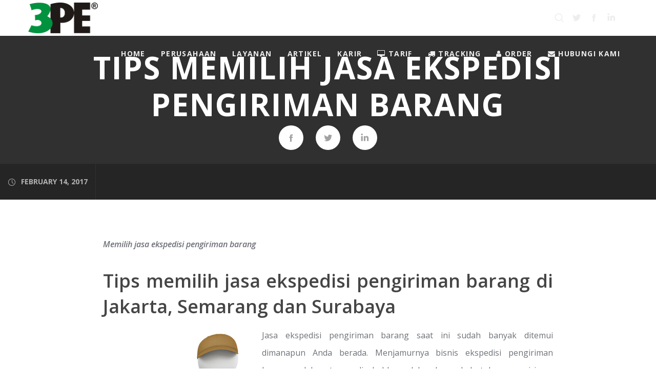

--- FILE ---
content_type: text/css
request_url: https://www.3pe.co.id/wp-content/themes/osmosis/css/theme-style.css?ver=4.0.3
body_size: 18658
content:
/*-------------------------------------------------------------------------*/
/*	# THEME WRAPPER
/*-------------------------------------------------------------------------*/
#grve-theme-wrapper {
	-webkit-transition: -webkit-transform 0.35s;
	transition: transform 0.35s;
	overflow: hidden;
}
#grve-theme-wrapper.grve-slide-left {
	-webkit-transform: translate(-280px, 0);
	transform: translate(-280px, 0);
}



/*-------------------------------------------------------------------------*/
/*	# BASIC TYPOGRAPHY
/*-------------------------------------------------------------------------*/
input[type="text"],
input[type="input"],
input[type="password"],
input[type="email"],
input[type="number"],
input[type="url"],
input[type="tel"],
input[type="search"],
textarea,
select {
	font-size: 0.786em;
}

.grve-leader-text p,
p.grve-leader-text {
	line-height: 1.500em;
}

.grve-subtitle p,
.grve-subtitle,
.grve-accordion .grve-title,
.grve-toggle .grve-title,
blockquote p {
	line-height: 2em;
}

label {
	line-height: 5.000em;
}

.grve-list-divider {
	font-size: 0;
}
.grve-list-divider li {
	margin: 0 !important;
	display: inline-block;
	vertical-align: middle;
}

.grve-list-divider li:after {
	content: '/';
	margin: 0 0.455em;
	opacity: 0.5;
}

.grve-list-divider li:last-child:after {
	display: none;
}

/*-------------------------------------------------------------------------*/
/*	# HEADER
/*-------------------------------------------------------------------------*/
#grve-header {
	position: relative;
	z-index: 20;
	background-color: #303030;
}

#grve-header #grve-inner-header {
	width: 100%;
	left: 0;
	position: relative;
	z-index: 900;
	-webkit-backface-visibility: hidden;
	backface-visibility: hidden;
}

#grve-header:not(.grve-logo-top) #grve-inner-header {
	-webkit-transition: all 0.2s ease-in-out;
	-moz-transition: all 0.2s ease-in-out;
	-ms-transition: all 0.2s ease-in-out;
	-o-transition: all 0.2s ease-in-out;
	transition: all 0.2s ease-in-out;
}

#grve-header.grve-logo-top #grve-inner-header {
	-webkit-transition: background-color 0.2s ease-in-out;
	-moz-transition: background-color 0.2s ease-in-out;
	-ms-transition: background-color 0.2s ease-in-out;
	-o-transition: background-color 0.2s ease-in-out;
	transition: background-color 0.2s ease-in-out;
}

#grve-header #grve-header-wrapper {
	width: 100%;
	position: relative;
}

#grve-header .grve-top-header,
#grve-header .grve-bottom-header {
	position: relative;
}


/* Header Integration ------------------------------------------------------- */
#grve-header[data-overlap="yes"][data-header-position="above-feature"] #grve-header-wrapper,
#grve-header[data-overlap="yes"][data-header-position="above-feature"] #grve-inner-header {
	width: 100%;
	position: absolute;
	top: 0;
	left: 0;
}

#grve-header[data-overlap="yes"][data-header-position="bellow-feature"] #grve-header-wrapper,
#grve-header[data-overlap="yes"][data-header-position="bellow-feature"] #grve-inner-header {
	width: 100%;
	position: absolute;
	bottom: 0;
	left: 0;
}

/**
* Sicky Header Advanced
* ----------------------------------------------------------------------------
*/
#grve-header #grve-inner-header .grve-container {
	-webkit-transition: max-width 400ms ease, width 400ms ease, padding 400ms ease;
	transition:         max-width 400ms ease, width 400ms ease, padding 400ms ease;
	z-index: 900;
}

#grve-header[data-sticky-header="advanced"].grve-header-sticky #grve-inner-header .grve-container {
	width: 100%;
}


/*-------------------------------------------------------------------------*/
/*	# TOP BAR
/*-------------------------------------------------------------------------*/
#grve-top-bar {
	position: relative;
	z-index: 999;
	border-bottom: 1px solid;
}

#grve-top-bar ul {
	margin: 0;
	list-style: none;
}

#grve-top-bar ul li {
	float: left;
	line-height: inherit;
}
#grve-top-bar ul li .fa {
	line-height: inherit;
}

#grve-top-bar ul li.grve-topbar-item ul li a {
	display: block;
	padding: 0 10px;
	border-right: 1px solid;
}

#grve-top-bar ul li.grve-topbar-item ul li:last-child a {
	border: none;
}

#grve-top-bar ul.grve-bar-content {
	border-right: 1px solid;
}


#grve-top-bar ul.grve-bar-content > li {
	border-left: 1px solid;
}

#grve-top-bar ul.grve-bar-content.grve-left-side {
	float: left;
}

#grve-top-bar ul.grve-bar-content.grve-right-side {
	float: right;
}

/* Top Bar Text */
#grve-top-bar ul.grve-bar-content li p {
	margin-bottom: 0;
	line-height: inherit;
	font-size: 0.9em;
	padding: 0 10px;
}

/* Top Bar Language */
#grve-top-bar .grve-language {
	margin: 0;
	list-style: none;
}

#grve-top-bar .grve-language a {
	position: relative;
	font-size: 0.9em;
}

#grve-top-bar .grve-language a img {
	position: absolute;
	top: 50%;
	-webkit-transform: translate(0, -50%);
	transform: translate(0, -50%);
}

#grve-top-bar .grve-right-side .grve-language a {
	padding-right: 35px;
	text-align: right;
}

#grve-top-bar .grve-right-side .grve-language a img {
	right: 10px;
}

#grve-top-bar .grve-left-side .grve-language a {
	padding-left: 35px;
	text-align: left;
}

#grve-top-bar .grve-left-side .grve-language a img {
	left: 10px;
}

#grve-top-bar .grve-language > li {
	position: relative;
}

#grve-top-bar .grve-language > li:hover ul {
	display: block;
}

#grve-top-bar .grve-language ul {
	position: absolute;
	top: 100%;
	min-width: 150px;
	margin: 0;
	list-style: none;
	z-index: 4;
	display: none;
}

#grve-top-bar .grve-right-side .grve-language ul {
	right: 0;
}

#grve-top-bar .grve-language ul li {
	padding-bottom: 1px;
	float: none;
	display: block;
}

#grve-top-bar .grve-language ul li a {
	display: block;
	line-height: 40px;
}

/* Top Bar Menu */
#grve-top-bar .grve-top-bar-menu li {
	position: relative;
}
#grve-top-bar ul li.grve-topbar-item .grve-top-bar-menu ul li a {
   border: none;
}

/*-------------------------------------------------------------------------*/
/*	# LOGO
/*-------------------------------------------------------------------------*/
#grve-header .grve-logo {
	clear: both;
	float: left;
	height: 100%;
	position: relative;
	z-index: 3;
	margin-bottom: 0px;
	line-height: inherit;
	font-size: 0;
	-webkit-transition: padding 400ms ease, margin 400ms ease;
	transition:         padding 400ms ease, margin 400ms ease;
}

#grve-header .grve-logo span {
	font-size: 0;
	line-height: 0;
	position: absolute;
}

#grve-header .grve-logo.grve-logo-text {
	font-size: inherit;
}

#grve-header .grve-logo.grve-logo-text span {
	font-size: inherit;
	line-height: 0;
	position: absolute;
}

#grve-header .grve-logo a {
	display: block;
	height: 100%;
	overflow: visible;
}

/* Logo Default */
#grve-header.grve-default .grve-logo a.grve-dark,
#grve-header.grve-default .grve-logo a.grve-light,
#grve-header.grve-default .grve-logo a.grve-sticky {
	display: none;
}

/* Logo Dark */
#grve-header.grve-dark .grve-logo a.grve-default,
#grve-header.grve-dark .grve-logo a.grve-light,
#grve-header.grve-dark .grve-logo a.grve-sticky {
	display: none;
}

/* Logo Light */
#grve-header.grve-light .grve-logo a.grve-default,
#grve-header.grve-light .grve-logo a.grve-dark,
#grve-header.grve-light .grve-logo a.grve-sticky {
	display: none;
}

/* Logo Sticky */
#grve-header.grve-header-sticky .grve-logo a.grve-sticky {
	display: block !important;
}

#grve-header.grve-header-sticky .grve-logo a.grve-dark,
#grve-header.grve-header-sticky .grve-logo a.grve-light,
#grve-header.grve-header-sticky .grve-logo a.grve-default {
	display: none;
}

#grve-header .grve-logo img {
	display: inline-block;
	vertical-align: middle;
	padding-top: 5px;
	padding-bottom: 5px;
	height: auto;
	width: auto;
	-webkit-transition: all 0.2s ease-in-out;
	-moz-transition: all 0.2s ease-in-out;
	-ms-transition: all 0.2s ease-in-out;
	-o-transition: all 0.2s ease-in-out;
	transition: all 0.2s ease-in-out;
}


/**
* Logo Align
* ----------------------------------------------------------------------------
*/
#grve-header[data-logo-align="left"] .grve-logo {
	float: left;
	margin-right: 20px;
}

#grve-header[data-logo-align="right"] .grve-logo {
	float: right;
	margin-left: 20px;
}

#grve-header[data-logo-align="center"] .grve-top-header {
	text-align: center;
}

#grve-header[data-logo-align="center"] .grve-logo {
	float: none;
	display: inline-block;
	vertical-align: top;
}

/**
* Logo Background
* ----------------------------------------------------------------------------
*/
#grve-header[data-logo-background="transparent"] .grve-logo {
	padding-left: 0;
	padding-right: 0;
	background-color: transparent;
}

#grve-header[data-logo-background="transparent"][data-sticky-header="advanced"].grve-header-sticky .grve-logo {
	padding-left: 15px;
	padding-right: 15px;
}

#grve-header[data-logo-background="colored"] .grve-logo {
	padding-left: 15px;
	padding-right: 15px;
}

#grve-header[data-logo-align="left"][data-logo-background="advanced"] .grve-logo {
	padding-left: 2000px;
	padding-right: 15px;
	margin-left: -2000px;
}

#grve-header[data-logo-align="right"][data-logo-background="advanced"] .grve-logo {
	padding-left: 15px;
	padding-right: 2000px;
	margin-right: -2000px;
}

#grve-header[data-logo-align="left"][data-logo-background="advanced"][data-sticky-header="advanced"].grve-header-sticky .grve-logo,
#grve-header[data-logo-align="right"][data-logo-background="advanced"][data-sticky-header="advanced"].grve-header-sticky .grve-logo {
	padding-left: 15px;
	padding-right: 15px;
	margin-left: 0;
	margin-right: 0;
}

/* Responsive logo on top */
#grve-header .grve-logo.grve-responsive-logo {
	display: none;
}

/*-------------------------------------------------------------------------*/
/*	# MAIN MENU
/*-------------------------------------------------------------------------*/
#grve-header #grve-main-menu {
	-webkit-transition: padding 400ms ease;
	transition:         padding 400ms ease;
}

#grve-header #grve-main-menu ul {
	list-style: none;
	margin: 0;
}

#grve-header #grve-main-menu > ul {
	display: block !important;
}

#grve-header #grve-main-menu > ul > li {
	float: left;
	line-height: inherit;
}

#grve-header #grve-main-menu > ul > li > a {
	display: block;
	letter-spacing: 0.100em;
	white-space: nowrap;
	-webkit-transition: background-color 0.3s ease, color 0.3s ease;
	-moz-transition: background-color 0.3s ease, color 0.3s ease;
	-ms-transition: background-color 0.3s ease, color 0.3s ease;
	-o-transition: background-color 0.3s ease, color 0.3s ease;
	transition: background-color 0.3s ease, color 0.3s ease;
}

#grve-header[data-menu-type="button"] #grve-main-menu > ul > li > a {
	display: inline-block;
}

/* Menu Label */
#grve-header #grve-main-menu ul li a .label {
	float: right;
	font-size: 0.8em;
	line-height: 1.5;
	margin-top: -2px;
	padding: 2px 5px;
	-webkit-border-radius: 3px;
	border-radius: 3px;
}

#grve-header #grve-main-menu > ul > li > a .label {
	float: none;
	display: inline-block;
	vertical-align: middle;
	margin-left: 10px;
}

#grve-main-menu-responsive ul li a .label {
	display: inline-block;
	vertical-align: middle;
	line-height: 1.2;
	margin-left: 20px;
	font-size: 0.8em;
	margin-top: -2px;
	padding: 2px 5px;
	-webkit-border-radius: 3px;
	border-radius: 3px;
}

/* Menu Icon */
#grve-header #grve-main-menu ul li a .grve-menu-icon,
#grve-main-menu-responsive ul li a .grve-menu-icon {
	margin-right: 5px;
}

/* Menu Divider */
#grve-header #grve-main-menu ul li.divider {
	border-bottom: 1px solid rgba(255,255,255,0.1);
}

/* Sub Menu */
#grve-header #grve-main-menu ul li {
	position: relative;
	text-align: left;
}

#grve-header #grve-main-menu li:hover >  ul {
	display: block;
}

/* First Level */
#grve-header #grve-main-menu ul li ul {
	position: absolute;
	min-width: 180px;
	left: 0;
	top: 100%;
	display: none;
}

/* Second Level */
#grve-header #grve-main-menu ul li ul ul {
	left: 100%;
	top: 0;
	padding-left: 1px;
}

#grve-header #grve-main-menu ul li ul li {
	line-height: 40px;
}

#grve-header #grve-main-menu ul li ul li a {
	display: block;
	padding: 14px 20px;
	line-height: 1.2em;
	letter-spacing: 0.03em;
	-webkit-transition: all 0.3s ease-in-out;
	-moz-transition: all 0.3s ease-in-out;
	-ms-transition: all 0.3s ease-in-out;
	-o-transition: all 0.3s ease-in-out;
	transition: all 0.3s ease-in-out;
}
/*-------------------------------------------------------------------------*/
/*	# MENU ARROW
/*-------------------------------------------------------------------------*/
#grve-header #grve-main-menu.grve-menu-pointer-arrow ul li.menu-item-has-children > a {
	position: relative;
}

#grve-header #grve-main-menu.grve-menu-pointer-arrow ul li.menu-item-has-children > a:after {
	content: '\f105';
	font-family: FontAwesome;
	font-size: 10px;
	position: absolute;
	top: 50%;
	right: 20px;
	line-height: 1.2;
	margin-top: -6px;
}

#grve-header #grve-main-menu.grve-menu-pointer-arrow > ul > li.menu-item-has-children > a {
	padding-right: 12px;
}

#grve-header #grve-main-menu.grve-menu-pointer-arrow > ul > li.menu-item-has-children > a:after {
	content: '\f107';
	right: 0;
}

#grve-header #grve-main-menu.grve-menu-pointer-arrow li.megamenu ul li a:after {
	display: none;
}

/*-------------------------------------------------------------------------*/
/*	# MEGA MENU
/*-------------------------------------------------------------------------*/
#grve-header #grve-main-menu > ul > li.megamenu ul {
	min-width: 100%;
	padding-top: 20px;
	padding-bottom: 20px;
	-webkit-transition: opacity 0.35s, -webkit-transform 0.35s;
	transition: opacity 0.35s, transform 0.35s;
}

#grve-header #grve-main-menu > ul > li.megamenu:hover  ul {
	display: block;
}

#grve-header #grve-main-menu > ul > li.megamenu > ul > li {
	border-right: 1px solid;
	display: table-cell;
	float: none;
	width: 100% !important;
}

#grve-header #grve-main-menu > ul > li.megamenu > ul > li:last-child {
	border-right: none;
}

#grve-header #grve-main-menu > ul > li.megamenu > ul > li > a {
	padding-top: 20px;
	padding-bottom: 20px;
}

#grve-header #grve-main-menu ul li.megamenu ul ul {
	padding: 0;
	left: 0;
	top: 100%;
	position: relative;
}

#grve-header #grve-main-menu > ul > li.megamenu > ul {
	left: 0;
}

/* Columns 6 */
#grve-header #grve-main-menu > ul > li.megamenu.column-6 > ul li {
	width: 194px;
}

/* Columns 5 */
#grve-header #grve-main-menu > ul > li.megamenu.column-5 > ul li {
	width: 230px;
}

/* Columns 4 */
#grve-header #grve-main-menu > ul > li.megamenu.column-4 > ul li {
	width: 250px;
}

/* Columns 3 */
#grve-header #grve-main-menu > ul > li.megamenu.column-3 > ul li {
	width: 300px;
}

/* Columns 2 */
#grve-header #grve-main-menu > ul > li.megamenu.column-2 > ul li {
	width: 200px;
}


/**
* Fixed Main Menu position on hover
* ----------------------------------------------------------------------------
*/
/* Advanced Sticky */
#grve-header #grve-main-menu ul li ul .grve-position-right,
#grve-header[data-sticky-header="advanced"].grve-header-sticky #grve-main-menu ul li ul .grve-position-right {
	left: auto;
	right: 100%;
	padding-left: 0;
	padding-right: 1px;
}

#grve-header[data-sticky-header="advanced"].grve-header-sticky #grve-main-menu > ul .grve-position-right {
	left: auto;
	right: 0;
}


/*-------------------------------------------------------------------------*/
/*	# MENU TYPES
/*-------------------------------------------------------------------------*/
#grve-header[data-menu-align="right"][data-menu-type="simply"] #grve-main-menu > ul > li {
	padding-left: 15px;
	padding-right: 15px;
}

#grve-header[data-menu-align="left"][data-menu-type="simply"] #grve-main-menu > ul > li {
	padding-left: 15px;
	padding-right: 15px;
}

#grve-header[data-menu-align="center"][data-menu-type="simply"] #grve-main-menu > ul > li {
	padding-left: 15px;
	padding-right: 15px;
}

#grve-header[data-logo-align="left"][data-menu-align="right"][data-menu-type="simply"][data-sticky-header="advanced"][data-menu-options="no"].grve-header-sticky #grve-main-menu,
#grve-header[data-logo-align="left"][data-menu-align="right"][data-menu-type="simply"][data-sticky-header="advanced"][data-menu-options="left"].grve-header-sticky #grve-main-menu {
	padding-right: 20px;
}

#grve-header[data-logo-align="right"][data-menu-align="left"][data-menu-type="simply"][data-sticky-header="advanced"][data-menu-options="no"].grve-header-sticky #grve-main-menu,
#grve-header[data-logo-align="right"][data-menu-align="left"][data-menu-type="simply"][data-sticky-header="advanced"][data-menu-options="right"].grve-header-sticky #grve-main-menu {
	padding-left: 20px;
}

#grve-header[data-logo-align="right"][data-menu-align="left"][data-menu-type="simply"][data-sticky-header="advanced"][data-menu-options="no"].grve-header-sticky #grve-main-menu,
#grve-header[data-logo-align="right"][data-menu-align="left"][data-menu-type="simply"][data-sticky-header="advanced"][data-menu-options="right"].grve-header-sticky #grve-main-menu {
	padding-left: 20px;
	padding-right: 20px;
}


/* Button Type */
#grve-header[data-menu-align="right"][data-menu-type="button"] #grve-main-menu > ul > li {
	margin-left: 5px;
}

#grve-header[data-menu-align="left"][data-menu-type="button"] #grve-main-menu > ul > li {
	margin-right: 5px;
}

#grve-header[data-menu-align="center"][data-menu-type="button"] #grve-main-menu > ul > li {
	margin-right: 5px;
}

#grve-header[data-logo-align="left"][data-menu-align="right"][data-menu-type="button"][data-sticky-header="advanced"][data-menu-options="no"].grve-header-sticky #grve-main-menu,
#grve-header[data-logo-align="left"][data-menu-align="right"][data-menu-type="button"][data-sticky-header="advanced"][data-menu-options="left"].grve-header-sticky #grve-main-menu {
	padding-right: 20px;
}

#grve-header[data-logo-align="right"][data-menu-align="left"][data-menu-type="button"][data-sticky-header="advanced"][data-menu-options="no"].grve-header-sticky #grve-main-menu,
#grve-header[data-logo-align="right"][data-menu-align="left"][data-menu-type="button"][data-sticky-header="advanced"][data-menu-options="right"].grve-header-sticky #grve-main-menu {
	padding-left: 20px;
}

#grve-header[data-logo-align="right"][data-menu-align="center"][data-menu-type="button"][data-sticky-header="advanced"][data-menu-options="no"].grve-header-sticky #grve-main-menu,
#grve-header[data-logo-align="right"][data-menu-align="center"][data-menu-type="button"][data-sticky-header="advanced"][data-menu-options="right"].grve-header-sticky #grve-main-menu {
	padding-left: 20px;
	padding-right: 20px;
}

#grve-header[data-menu-type="button"] #grve-main-menu > ul > li > a {
	padding: 8px 12px;
	-webkit-border-radius: 3px;
	border-radius: 3px;
	line-height: 15px;
}

/* Box Type */
#grve-header[data-menu-align="left"][data-menu-type="box"] #grve-main-menu > ul > li {
	margin-right: 1px;
}

#grve-header[data-menu-align="right"][data-menu-type="box"] #grve-main-menu > ul > li {
	margin-left: 1px;
}

#grve-header[data-menu-align="center"][data-menu-type="box"] #grve-main-menu > ul > li {
	margin-left: 1px;
}

#grve-header[data-menu-type="box"] #grve-main-menu > ul > li > a {
	padding: 0 12px;
}

#grve-header[data-logo-align="left"][data-menu-align="left"][data-menu-type="box"] #grve-main-menu {
	margin-left: -19px;
}

#grve-header[data-logo-align="right"][data-menu-align="right"][data-menu-type="box"] #grve-main-menu {
	margin-right: -19px;
}

#grve-header[data-logo-align="right"][data-menu-align="center"][data-menu-type="box"] #grve-main-menu {
	margin-right: -19px;
}


/* Hidden Type */
#grve-header[data-menu-type="hidden"] #grve-main-menu {
	display: none !important;
}

#grve-header[data-menu-type="hidden"] .grve-responsive-menu-button,
#grve-header[data-menu-type="hidden"] .grve-responsive-menu-text {
	display: block !important;
}

/* Primary Menu Button */
#grve-header #grve-main-menu > ul > li.primary-button > a {
	padding: 8px 12px;
	-webkit-border-radius: 3px;
	border-radius: 3px;
	line-height: 15px;
	display: inline-block;
	color: #ffffff !important;
}

/* No Link Menu */
#grve-header #grve-main-menu li.grve-menu-no-link > a {
	cursor: default;
}


/* Menu Description */
.grve-menu-description {
	display: block;
	line-height: 1.2;
	margin-top: 5px;
}

#grve-header #grve-main-menu > ul > li > a .grve-menu-description {
	max-width: 120px;
	white-space: normal;
	margin-top: -15px;
}


/**
* Menu Align
* ----------------------------------------------------------------------------
*/
#grve-header[data-menu-align="left"] #grve-main-menu,
#grve-header[data-menu-align="left"] #grve-main-ubermenu {
	float: left;
}

#grve-header[data-menu-align="right"] #grve-main-menu,
#grve-header #grve-main-ubermenu,
#grve-header[data-menu-align="right"] #grve-main-ubermenu {
	float: right;
}

#grve-header[data-menu-align="center"] #grve-main-menu {
	float: none;
	position: absolute;
	width: 100%;
	height: 100%;
	text-align: center;
	z-index: 2;
	top: 0;
}

#grve-header[data-menu-align="center"] #grve-main-menu > ul {
	display: inline-block !important;
}

#grve-header.grve-logo-top[data-menu-align="left"][data-menu-options="right"] #grve-main-menu,
#grve-header.grve-logo-top[data-menu-align="left"][data-menu-options="no"] #grve-main-menu {
	margin-left: -15px;
}

#grve-header.grve-logo-top[data-menu-align="right"][data-menu-options="left"] #grve-main-menu,
#grve-header.grve-logo-top[data-menu-align="right"][data-menu-options="no"] #grve-main-menu {
	margin-right: -15px;
}

/*-------------------------------------------------------------------------*/
/*	# MENU ANIMATIONS
/*-------------------------------------------------------------------------*/
/* Fade In */
#grve-header #grve-main-menu[data-animation-style="fade-in"] ul li ul li a,
#grve-header #grve-main-menu[data-animation-style="fade-in"] > ul > li.megamenu > ul {
	opacity: 0;
}

#grve-header #grve-main-menu[data-animation-style="fade-in"] ul li ul li a.active,
#grve-header #grve-main-menu[data-animation-style="fade-in"] > ul > li.megamenu > ul.active {
	opacity: 1;
}

/* Fade In Up */
#grve-header #grve-main-menu[data-animation-style="fade-in-up"] ul li ul li a,
#grve-header #grve-main-menu[data-animation-style="fade-in-up"] > ul > li.megamenu > ul {
	opacity: 0;
	-webkit-transform: translate(0, 20px);
	transform: translate(0, 20px);
}

#grve-header #grve-main-menu[data-animation-style="fade-in-up"] ul li ul li a.active,
#grve-header #grve-main-menu[data-animation-style="fade-in-up"] > ul > li.megamenu > ul.active {
	opacity: 1;
	-webkit-transform: translate(0, 0);
	transform: translate(0, 0);
}

/* Fade In Down */
#grve-header #grve-main-menu[data-animation-style="fade-in-down"] ul li ul li a,
#grve-header #grve-main-menu[data-animation-style="fade-in-down"] > ul > li.megamenu > ul {
	opacity: 0;
	-webkit-transform: translate(0, -20px);
	transform: translate(0, -20px);
}

#grve-header #grve-main-menu[data-animation-style="fade-in-down"] ul li ul li a.active,
#grve-header #grve-main-menu[data-animation-style="fade-in-down"] > ul > li.megamenu > ul.active {
	opacity: 1;
	-webkit-transform: translate(0, 0);
	transform: translate(0, 0);
}

/* Fade In Left */
#grve-header #grve-main-menu[data-animation-style="fade-in-left"] ul li ul li a,
#grve-header #grve-main-menu[data-animation-style="fade-in-left"] > ul > li.megamenu > ul {
	opacity: 0;
	-webkit-transform: translate(-20px, 0);
	transform: translate(-20px, 0);
}

#grve-header #grve-main-menu[data-animation-style="fade-in-left"] ul li ul li a.active,
#grve-header #grve-main-menu[data-animation-style="fade-in-left"] > ul > li.megamenu > ul.active {
	opacity: 1;
	-webkit-transform: translate(0, 0);
	transform: translate(0, 0);
}

/* Fade In Right */
#grve-header #grve-main-menu[data-animation-style="fade-in-right"] ul li ul li a,
#grve-header #grve-main-menu[data-animation-style="fade-in-right"] > ul > li.megamenu > ul {
	opacity: 0;
	-webkit-transform: translate(20px, 0);
	transform: translate(20px, 0);
}

#grve-header #grve-main-menu[data-animation-style="fade-in-right"] ul li ul li a.active,
#grve-header #grve-main-menu[data-animation-style="fade-in-right"] > ul > li.megamenu > ul.active {
	opacity: 1;
	-webkit-transform: translate(0, 0);
	transform: translate(0, 0);
}

#grve-header #grve-main-menu > ul > li.megamenu > ul li a {
	opacity: 1 !important;
	-webkit-transform: translate(0, 0) !important;
	transform: translate(0, 0) !important;
}

/**
* Menu Button
* ----------------------------------------------------------------------------
*/
#grve-header .grve-responsive-menu-button {
	width: 60px;
	display: none;
}
#grve-header .grve-responsive-menu-text {
	display: inline-block;
	vertical-align: middle;
	margin: 0 22px;
	cursor: pointer;
	display: none;
	-webkit-user-select: none;
	-moz-user-select: none;
	user-select: none;
}


#grve-header[data-menu-align="right"] .grve-responsive-menu-button,
#grve-header[data-menu-align="right"] .grve-responsive-menu-text {
	float: right;
}

#grve-header[data-menu-align="left"] .grve-responsive-menu-button,
#grve-header[data-menu-align="left"] .grve-responsive-menu-text {
	float: left;
}

#grve-header[data-menu-align="center"] .grve-responsive-menu-button,
#grve-header[data-menu-align="center"] .grve-responsive-menu-text {
	float: right;
}

#grve-header .grve-menu-button {
	display: inline-block;
	vertical-align: middle;
	width: 18px;
	height: 18px;
	margin: 0 22px;
	cursor: pointer;
	-webkit-transition: all 0.4s ease;
	-moz-transition: all 0.4s ease;
	-o-transition: all 0.4s ease;
	transition: all 0.4s ease;
}

#grve-header .grve-menu-button-line {
	position: relative;
	display: block;
	height: 3px;
	margin-bottom: 3px;
}


/*-------------------------------------------------------------------------*/
/*	# RESPONSIVE MENU
/*-------------------------------------------------------------------------*/
#grve-main-menu-responsive {
	position: fixed;
	width: 280px;
	height: 100%;
	max-height: 100%;
	z-index: 9999;
	top: 0;
	right: 0;
	padding-top: 100px;
	padding-bottom: 50px;
	-webkit-transform: translate(280px, 0);
	transform: translate(280px, 0);
	-webkit-transition: -webkit-transform 0.35s;
	transition: transform 0.35s;
	-webkit-backface-visibility: hidden;
	backface-visibility: hidden;
}

.ie9 #grve-main-menu-responsive {
	display: none;
}

#grve-main-menu-responsive.grve-slide-left {
	-webkit-transform: translate(0, 0);
	transform: translate(0, 0);
}

.ie9 #grve-main-menu-responsive.grve-slide-left {
	display: block;
}

#grve-main-menu-responsive ul {
	margin: 0;
	list-style: none;
}

#grve-main-menu-responsive .grve-menu-scroll ul li a {
	display: block;
	line-height: 40px;
	border-bottom: 1px solid rgba(255,255,255,0.05);
}

#grve-main-menu-responsive .grve-menu-scroll ul li {
	padding: 0 20px;
}

#grve-main-menu-responsive .grve-menu-scroll {
	overflow-y: scroll;
	overflow-x: hidden;
	width: 370px;
	height: 100%;
	padding-right: 90px;
	position: relative;
}

#grve-main-menu-responsive .grve-close-menu-button {
	position: absolute;
	right: 20px;
	top: 20px;
	height: 40px;
	width: 40px;
	line-height: 40px;
	text-align: center;
	display: inline-block;
}
#grve-main-menu-responsive .grve-menu-options {
	display: inline-block;
	max-width: 280px;
	padding: 10px 17px;
}

#grve-main-menu-responsive .grve-menu-options li {
	float: left;
	margin-left: 0 !important;
	border: none;
	padding: 3px !important;
}

#grve-main-menu-responsive .grve-menu-options li a {
	padding: 0;
	width: 40px;
	height: 40px;
	line-height: 40px;
	text-align: center;
	display: inline-block;
	border: 1px solid rgba(255,255,255,0.05);
}

#grve-main-menu-responsive .grve-icon-shopping-cart span {
	display: none;
}

/*-------------------------------------------------------------------------*/
/*	# RESPONSIVE MENU STYLE 2
/*-------------------------------------------------------------------------*/
#grve-main-menu-responsive.grve-style-2 .grve-menu-scroll ul li {
	position: relative;
}

#grve-main-menu-responsive.grve-style-2 .grve-menu-scroll ul.grve-menu li a {
	display: inline-block;
	border-bottom: none;
	padding: 0 25px 0 20px;
}

#grve-main-menu-responsive.grve-style-2 .grve-menu-scroll ul.grve-menu li {
	padding: 0;
}

#grve-main-menu-responsive.grve-style-2 .grve-more-btn {
	position: absolute;
	right: 0px;
	top: 0;
	width: 40px;
	height: 40px;
	line-height: 40px;
	text-align: center;
	cursor: pointer;
}

#grve-main-menu-responsive.grve-style-2 .grve-more-btn:before {
	content: '';
	display: inline-block;
	width: 11px;
	height: 1px;
	position: absolute;
	top: 19px;
	left: 14px;
	background-color: #f00;
	-webkit-transition: -webkit-transform 0.15s;
	-moz-transition: -moz-transform 0.15s;
	-o-transition: -o-transform 0.15s;
	transition: transform 0.15s;
	-webkit-backface-visibility: hidden;
	-webkit-transform: translateZ(0);
}

#grve-main-menu-responsive.grve-style-2 .grve-more-btn:after {
	content: '';
	display: inline-block;
	width: 1px;
	height: 11px;
	position: absolute;
	top: 14px;
	left: 19px;
	background-color: #f00;
	-webkit-transition: -webkit-transform 0.15s;
	-moz-transition: -moz-transform 0.15s;
	-o-transition: -o-transform 0.15s;
	transition: transform 0.15s;
	-webkit-backface-visibility: hidden;
	-webkit-transform: translateZ(0);
}

#grve-main-menu-responsive.grve-style-2 .grve-more-btn.close:before,
#grve-main-menu-responsive.grve-style-2 .grve-more-btn.close:after {
	-webkit-transform:rotate(45deg);
    -moz-transform:rotate(45deg);
    -o-transform:rotate(45deg);
}

#grve-main-menu-responsive.grve-style-2:not(.grve-align-center) .grve-menu-scroll ul.sub-menu a {
	font-size: 0.85em;
	padding-left: 40px !important;
}

#grve-main-menu-responsive.grve-style-2 .grve-menu-scroll ul.sub-menu {
	display: none;
	-webkit-backface-visibility: hidden;
	-webkit-transform: translateZ(0);
}

#grve-main-menu-responsive.grve-style-2 .grve-menu-scroll ul.sub-menu.open {
	display: block;
	-webkit-animation-duration: 0.45s;
	-moz-animation-duration: 0.45s;
	-o-animation-duration: 0.45s;
	animation-duration: 0.45s;

	-webkit-animation-fill-mode: both;
	-moz-animation-fill-mode: both;
	-o-animation-fill-mode: both;
	animation-fill-mode: both;

	-webkit-animation-name: subMenuOpen;
	-moz-animation-name: subMenuOpen;
	-o-animation-name: subMenuOpen;
	animation-name: subMenuOpen;

	-webkit-backface-visibility: hidden;
    -webkit-transform: translateZ(0);
}

@-webkit-keyframes subMenuOpen {
	0% {opacity: 0;}
	100% {opacity: 1;}
}

@-moz-keyframes subMenuOpen {
	0% {opacity: 0;}
	100% {opacity: 1;}
}

@-o-keyframes subMenuOpen {
	0% {opacity: 0;}
	100% {opacity: 1;}
}

@keyframes subMenuOpen {
	0% {opacity: 0;}
	100% {opacity: 1;}
}


/*-------------------------------------------------------------------------*/
/*	# MENU OPTIONS
/*-------------------------------------------------------------------------*/
#grve-header .grve-menu-options {
	margin: 0;
	list-style: none;
	position: relative;
	z-index: 3;
	-webkit-transition: padding 400ms ease;
	transition:         padding 400ms ease;
}

#grve-header .grve-menu-options li {
	float: left;
	position: relative;
	height: inherit;
	line-height: inherit;
}

#grve-header .grve-menu-options li a {
	font-size: 24px;
	position: relative;
}

#grve-header[data-menu-options="right"] .grve-menu-options li {
	margin-left: 10px;
}

#grve-header[data-menu-options="left"] .grve-menu-options li {
	margin-right: 10px;
}

#grve-header[data-menu-options="right"] .grve-menu-options {
	float: right;
	margin-left: 20px;
}

#grve-header[data-menu-options="left"] .grve-menu-options {
	float: left;
	margin-right: 20px;
}

/* Sticky Options */
#grve-header[data-logo-align="left"][data-menu-options="right"][data-sticky-header="advanced"] .grve-menu-options {
	padding-right: 20px;
}

#grve-header[data-logo-align="right"][data-menu-options="left"][data-sticky-header="advanced"] .grve-menu-options {
	padding-left: 20px;
}

/* Shrink Options*/
#grve-header[data-sticky-header="shrink"].grve-header-sticky .grve-menu-options {
	height: inherit !important;
	line-height: inherit !important;
}

/*-------------------------------------------------------------------------*/
/*	# HEADER OPTIONS
/*-------------------------------------------------------------------------*/
#grve-header-options {
	position: absolute;
	top: 0px;
	z-index: 999;
	margin: 0;
	list-style: none;
	-webkit-transition: right 400ms ease, left 400ms ease;
	transition:         right 400ms ease, left 400ms ease;
}

#grve-header-options ul li ul {
	display: none;
}

#grve-header-options a {
	display: block;
	height: 100%;
	text-decoration: none;
	cursor: pointer;
	position: relative;
	white-space: nowrap;
}

#grve-header-options a.grve-open-button {
	display: inline-block;
	text-align: center;
	vertical-align: middle;
	font-size: 24px;
	margin-top: -3px;
}


#grve-header-options a.grve-open-button::before {
	display: inline-block;
	-webkit-transition: -webkit-transform 0.3s;
	-moz-transition: -moz-transform 0.3s;
	transition: transform 0.3s;
}

#grve-header-options .grve-open a.grve-open-button::before {
	-webkit-transform: rotate(90deg);
	-moz-transform: rotate(90deg);
	filter: progid:DXImageTransform.Microsoft.BasicImage(rotation=5); /*for IE*/
}

.grve-options-wrapper {
	position: absolute;
	top: 100%;
	overflow: hidden;
	-webkit-transition: -webkit-transform 0.3s, width 0.3s;
	-moz-transition: -moz-transform 0.3s, width 0.3s;
	transition: transform 0.3s, width 0.3s;
}

.grve-options-wrapper .grve-icon.fa {
	display: inline;
}

.ie9 .grve-options-wrapper {
	display: none;
}

ul.grve-options {
	margin: 0;
	list-style: none;
}

#grve-header-options ul.grve-options li a .grve-icon::before {
	display: inline-block;
	position: absolute;
	top: 3px;
	left: 0;
	text-align: center;
	font-size: 16px;
}

#grve-header-options ul.grve-options li a .grve-icon.fa::before {
	top: 1px;
}

/* Align */
#grve-header[data-safebutton="right"] #grve-header-options .grve-options-wrapper {
	right: 0;
	-webkit-transform: translateX(200%);
	-moz-transform: translateX(200%);
	transform: translateX(200%);
}


#grve-header[data-safebutton="left"] #grve-header-options .grve-options-wrapper {
	left: 0;
	-webkit-transform: translateX(-200%);
	-moz-transform: translateX(-200%);
	transform: translateX(-200%);
}

/* Advanced Shrink */
#grve-header[data-sticky-header="advanced"][data-safebutton='right'].grve-header-sticky #grve-header-options {
	right: 0;
}

#grve-header[data-sticky-header="advanced"][data-safebutton='left'].grve-header-sticky #grve-header-options {
	left: 0;
}


/* OPEN */
#grve-header #grve-header-options .grve-options-wrapper.grve-open-all,
#grve-header #grve-header-options .grve-options-wrapper.grve-open-part {
	-webkit-transform: translateX(0px);
	-moz-transform: translateX(0px);
	transform: translateX(0px);
}

.ie9 #grve-header #grve-header-options .grve-options-wrapper.grve-open-all,
.ie9 #grve-header #grve-header-options .grve-options-wrapper.grve-open-part {
	display: block;
}

#grve-header #grve-header-options .grve-options-wrapper.grve-open-all {
	width: 240px
}


/*-------------------------------------------------------------------------*/
/*	# HEADER POPUP ELEMENTS
/*-------------------------------------------------------------------------*/
#grve-share-modal .grve-social,
#grve-language-modal .grve-language {
	display: block;
	margin: 0 auto;
	text-align: center;
	max-width: 900px;
}

#grve-share-modal .grve-social li,
#grve-language-modal .grve-language li  {
	display: inline-block;
	margin: 0 3px;
}

#grve-share-modal .grve-social li a,
#grve-language-modal .grve-language li a  {
	padding: 15px 30px;
	border: 1px solid;
	letter-spacing: 0.300em;
	display: block;
	margin-bottom: 4px;
	-webkit-transition: all 0.4s ease;
	-moz-transition: all 0.4s ease;
	-o-transition: all 0.4s ease;
	-ms-transition: all 0.4s ease;
	transition: all 0.4s ease;
}

#grve-share-modal .grve-social li a:hover,
#grve-language-modal .grve-language li a:hover {
	-webkit-box-shadow: 0 1px 4px 0 rgba(0,0,0,0.1);
	box-shadow: 0 1px 4px 0 rgba(0,0,0,0.1);
}

.grve-modal {
	position: fixed;
	top: 50%;
	left: 50%;
	width: 50%;
	max-width: 730px;
	min-width: 320px;
	height: auto;
	z-index: 2000;
	visibility: hidden;
	-webkit-backface-visibility: hidden;
	-moz-backface-visibility: hidden;
	backface-visibility: hidden;
	-webkit-transform: translateX(-50%) translateY(-50%);
	-moz-transform: translateX(-50%) translateY(-50%);
	-ms-transform: translateX(-50%) translateY(-50%);
	transform: translateX(-50%) translateY(-50%);
}

.grve-show-modal {
	visibility: visible;
}

.grve-scroller {
	height: 300px;
	overflow-y: auto;
}

.grve-popup-overlay {
	position: fixed;
	width: 100%;
	height: 100%;
	visibility: hidden;
	top: 0;
	left: 0;
	z-index: 1000;
	opacity: 1;
	background: rgba(0,0,0,0.9);
	-webkit-transition: all 0.3s;
	-moz-transition: all 0.3s;
	transition: all 0.3s;
}

.grve-show-modal ~ .grve-popup-overlay {
	opacity: 1;
	visibility: visible;
}

/* Content styles */
.grve-modal-content {
	background: #ffffff;
	position: relative;
	margin: 0 auto;
	padding: 50px;
	position: relative;
}

.grve-modal-content a.grve-close-modal {
	position: absolute;
	top: -50px;
	left: 50%;
	width: 50px;
	height: 50px;
	line-height: 50px;
	text-align: center;
	visibility: hidden;
	opacity: 0;
	-webkit-transition: top 0.3s 0.3s, opacity 0.3s 0.3s;
	-moz-transition: top 0.3s 0.3s, opacity 0.3s 0.3s;
	transition: top 0.3s 0.3s, opacity 0.3s 0.3s;
	-webkit-transform: translateX(-50%) translateY(0);
	-moz-transform: translateX(-50%) translateY(0);
	-ms-transform: translateX(-50%) translateY(0);
	transform: translateX(-50%) translateY(0);
}

.grve-show-modal .grve-modal-content a.grve-close-modal {
	visibility: visible;
	opacity: 1;
	top: -70px;
}

.grve-modal {
	-webkit-perspective: 1300px;
	-moz-perspective: 1300px;
	perspective: 1300px;
}

 .grve-modal-content {
	-webkit-transform-style: preserve-3d;
	-moz-transform-style: preserve-3d;
	transform-style: preserve-3d;
	-webkit-transform: rotateY(-70deg);
	-moz-transform: rotateY(-70deg);
	-ms-transform: rotateY(-70deg);
	transform: rotateY(-70deg);
	-webkit-transition: all 0.3s;
	-moz-transition: all 0.3s;
	transition: all 0.3s;
	opacity: 0;
}

.grve-show-modal .grve-modal-content {
	-webkit-transform: rotateY(0deg);
	-moz-transform: rotateY(0deg);
	-ms-transform: rotateY(0deg);
	transform: rotateY(0deg);
	opacity: 1;
}

/*-------------------------------------------------------------------------*/
/*	# MAGNIFIC POPUP
/*-------------------------------------------------------------------------*/
.mfp-container {
	opacity: 0;
}

.mfp-bg {
	top: 0;
	left: 0;
	width: 100%;
	height: 100%;
	z-index: 1042;
	overflow: hidden;
	position: fixed;
	background: #000000;
	opacity: 0.9;
	filter: alpha(opacity=90);
}

.mfp-wrap {
	top: 0;
	left: 0;
	width: 100%;
	height: 100%;
	z-index: 1043;
	position: fixed;
	outline: none !important;
	-webkit-backface-visibility: hidden;
}

.mfp-container {
	text-align: center;
	position: absolute;
	width: 100%;
	height: 100%;
	left: 0;
	top: 0;
	-webkit-box-sizing: border-box;
	-moz-box-sizing: border-box;
	box-sizing: border-box;
}

.mfp-container:before {
	content: '';
	display: inline-block;
	height: 100%;
	vertical-align: middle;
}

.mfp-align-top .mfp-container:before {
	display: none;
}

.mfp-content {
	position: relative;
	display: inline-block;
	vertical-align: middle;
	margin: 0 auto;
	text-align: left;
	z-index: 1045;
}

.mfp-inline-holder .mfp-content,
.mfp-ajax-holder .mfp-content {
	width: 100%;
	cursor: auto;
}

.mfp-ajax-cur {
	cursor: progress;
}

.mfp-zoom-out-cur,
.mfp-zoom-out-cur .mfp-image-holder .mfp-close {
	cursor: -moz-zoom-out;
	cursor: -webkit-zoom-out;
	cursor: zoom-out;
}

.mfp-zoom {
	cursor: pointer;
	cursor: -webkit-zoom-in;
	cursor: -moz-zoom-in;
	cursor: zoom-in;
}

.mfp-auto-cursor .mfp-content {
	cursor: auto;
}

.mfp-close, .mfp-arrow,
.mfp-preloader,
.mfp-counter {
	-webkit-user-select: none;
	-moz-user-select: none;
	user-select: none;
}

.mfp-loading.mfp-figure {
	display: none;
}

.mfp-hide {
	display: none !important;
}

.mfp-preloader {
	color: #cccccc;
	position: absolute;
	top: 50%;
	width: auto;
	text-align: center;
	margin-top: -0.8em;
	left: 8px;
	right: 8px;
	z-index: 1044;
}

.mfp-preloader a {
	color: #cccccc;
}

.mfp-preloader a:hover {
	color: white;
}

.mfp-s-ready .mfp-preloader {
	display: none;
}

.mfp-s-error .mfp-content {
	display: none;
}

button.mfp-close,
button.mfp-arrow {
	overflow: visible;
	cursor: pointer;
	background: transparent;
	border: 0;
	-webkit-appearance: none;
	display: block;
	outline: none;
	padding: 0;
	z-index: 1046;
	-webkit-box-shadow: none;
	box-shadow: none;
}

button::-moz-focus-inner {
	padding: 0;
	border: 0;
}

.mfp-close {
	width: 44px;
	height: 44px;
	line-height: 44px;
	position: absolute;
	right: 0;
	top: 0;
	text-decoration: none;
	text-align: center;
	opacity: 0.65;
	filter: alpha(opacity=65);
	padding: 0 0 18px 10px;
	color: white;
	font-style: normal;
	font-size: 28px;
	font-family: Arial, Baskerville, monospace;
}

.mfp-close:hover,
.mfp-close:focus {
	opacity: 1;
	filter: alpha(opacity=100);
}

.mfp-close:active {
    top: 1px;
}

.mfp-close-btn-in .mfp-close {
  color: #333333;
}

.mfp-image-holder .mfp-close,
.mfp-iframe-holder .mfp-close {
	color: white;
	right: -6px;
	text-align: right;
	padding-right: 6px;
	width: 100%;
}

.mfp-counter {
	position: absolute;
	top: 0;
	right: 0;
	color: #cccccc;
	font-size: 12px;
	line-height: 18px;
}

.mfp-arrow {
	position: absolute;
	margin: 0;
	top: 50%;
	margin-top: -55px;
	padding: 0;
	width: 90px;
	height: 110px;
}

.mfp-arrow:active {
/*	margin-top: -54px;*/
}

.mfp-arrow:hover,
.mfp-arrow:focus {
/*	opacity: 1;
	filter: alpha(opacity=100);*/
}

button.mfp-arrow {
	background-color: #f00;
	width: 45px;
	height: 100px;
	margin-top: -50px;
	background: rgba(255, 255, 255, 0.1);
	color: #FFF;
	-webkit-transition: all 0.35s;
	transition: all 0.35s;
}

button.mfp-arrow:hover {
	background: rgba(255, 255, 255, 1);
	color: #454545;
}

button.mfp-arrow:before {
	font-family: 'osmosis' !important;
}

.mfp-arrow-left {
	left: 0;
}

.mfp-arrow-right {
	right: 0;
}

.mfp-arrow-left:before {
	content: '\e606';
}

.mfp-arrow-right:before {
	content: '\e605';
}

.mfp-iframe-holder {
	padding-top: 40px;
	padding-bottom: 40px;
}

.mfp-iframe-holder .mfp-content {
	line-height: 0;
	width: 100%;
	max-width: 900px;
}

.mfp-iframe-holder .mfp-close {
	top: -40px;
}

.mfp-iframe-scaler {
	width: 100%;
	height: 0;
	overflow: hidden;
	padding-top: 56.25%;
}

.mfp-iframe-scaler iframe {
	position: absolute;
	display: block;
	top: 0;
	left: 0;
	width: 100%;
	height: 100%;
	box-shadow: 0 0 8px rgba(0, 0, 0, 0.6);
	background: black;
}

/* Main image in popup */
img.mfp-img {
	width: auto;
	max-width: 100%;
	height: auto;
	display: block;
	line-height: 0;
	-webkit-box-sizing: border-box;
	-moz-box-sizing: border-box;
	box-sizing: border-box;
	padding: 40px 0 70px;
	margin: 0 auto;
}

.mfp-figure small {
	color: #bdbdbd;
	display: block;
	font-size: 12px;
	line-height: 14px;
}

.mfp-figure figure {
	margin: 0;
}

.mfp-bottom-bar {
	margin-top: -55px;
	position: absolute;
	top: 100%;
	left: 0;
	width: 100%;
	cursor: auto;
}

.mfp-title {
	text-align: left;
	line-height: 24px;
	color: #ffffff;
	word-wrap: break-word;
	padding-right: 36px;
}

.mfp-image-holder .mfp-content {
	max-width: 100%;
}

.mfp-gallery .mfp-image-holder .mfp-figure {
	cursor: pointer;
}

@media screen and (max-width: 800px) and (orientation: landscape), screen and (max-height: 300px) {
	/**
	   * Remove all paddings around the image on small screen
	   */
	.mfp-img-mobile .mfp-image-holder {
		padding-left: 0;
		padding-right: 0;
	}
	.mfp-img-mobile img.mfp-img {
		padding: 0;
	}
	.mfp-img-mobile .mfp-figure:after {
		top: 0;
		bottom: 0;
	}
	.mfp-img-mobile .mfp-figure small {
		display: inline;
		margin-left: 5px;
	}
	.mfp-img-mobile .mfp-bottom-bar {
		background: rgba(0, 0, 0, 0.6);
		bottom: 0;
		margin: 0;
		top: auto;
		padding: 3px 5px;
		position: fixed;
		-webkit-box-sizing: border-box;
		-moz-box-sizing: border-box;
		box-sizing: border-box;
	}
	.mfp-img-mobile .mfp-bottom-bar:empty {
		padding: 0;
	}
	.mfp-img-mobile .mfp-counter {
		right: 5px;
		top: 3px;
	}
	.mfp-img-mobile .mfp-close {
		top: 0;
		right: 0;
		width: 35px;
		height: 35px;
		line-height: 35px;
		background: rgba(0, 0, 0, 0.6);
		position: fixed;
		text-align: center;
		padding: 0;
	}
}

@media all and (max-width: 900px) {
	.mfp-arrow {
		-webkit-transform: scale(0.75);
		transform: scale(0.75);
	}
	.mfp-arrow-left {
		-webkit-transform-origin: 0;
		transform-origin: 0;
	}
	.mfp-arrow-right {
		-webkit-transform-origin: 100%;
		transform-origin: 100%;
	}
	.mfp-container {
		padding-left: 6px;
		padding-right: 6px;
	}
}

.mfp-ie7 .mfp-img {
	padding: 0;
}
.mfp-ie7 .mfp-bottom-bar {
	width: 600px;
	left: 50%;
	margin-left: -300px;
	margin-top: 5px;
	padding-bottom: 5px;
}
.mfp-ie7 .mfp-container {
	padding: 0;
}
.mfp-ie7 .mfp-content {
	padding-top: 44px;
}
.mfp-ie7 .mfp-close {
	top: 0;
	right: 0;
	padding-top: 0;
}


/*-------------------------------------------------------------------------*/
/*	# FEATURE SECTION
/*-------------------------------------------------------------------------*/
#grve-feature-section {
	position: relative;
	-webkit-font-smoothing: antialiased;
	overflow: hidden;
}
#grve-feature-section .grve-feature-section-inner {
	display: table;
	width: 100%;
	overflow: hidden;
	margin: 0px!important;
	position: relative;
	-webkit-font-smoothing: antialiased;
}

#grve-feature-section .grve-feature-section-inner[data-item="slider"] {
	display: block;
}


#grve-header #grve-feature-section .grve-feature-content {
	display: table-cell;
	width: 100%;
	vertical-align: middle;
	position: relative;
	z-index: 3;
}

#grve-header[data-fullscreen="yes"] #grve-feature-section .grve-feature-section-inner {
	height: 1500px;
	min-height: 250px;
}

/* Go to section Button */
#grve-feature-section .grve-goto-section {
	position: absolute;
	bottom: 50px;
	left: 50%;
	width: 2.083em;
	height: 2.083em;
	line-height: 2.083em;
	text-align: center;
	z-index: 100;
	cursor: pointer;
	font-size: 24px;
	-webkit-transform: translate(-50%, 0);
	-moz-transform:    translate(-50%, 0);
	-ms-transform:     translate(-50%, 0);
	-o-transform:      translate(-50%, 0);
	transform:         translate(-50%, 0);
	-webkit-animation-iteration-count:infinite;
	-moz-animation-iteration-count:infinite;
	-ms-animation-iteration-count:infinite;
	-o-animation-iteration-count:infinite;
	animation-iteration-count:infinite;
	-webkit-animation-duration:2s;
	-moz-animation-duration:2s;
	-ms-animation-duration:2s;
	-o-animation-duration:2s;
	animation-duration:2s;
}

/* Go to section Shape */
#grve-feature-section .grve-goto-section.grve-square {
	border: 1px solid;
}

#grve-feature-section .grve-goto-section.grve-round {
	border: 1px solid;
	-webkit-border-radius: 6px;
	border-radius: 6px;
}

#grve-feature-section .grve-goto-section.grve-circle {
	border: 1px solid;
	-webkit-border-radius: 100%;
	border-radius: 100%;
}

/* Go to section Size */
#grve-feature-section .grve-goto-section.grve-small {
	font-size: 16px;
}

#grve-feature-section .grve-goto-section.grve-medium {
	font-size: 24px;
}

#grve-feature-section .grve-goto-section.grve-large {
	font-size: 30px;
}

#grve-feature-section .grve-goto-section.grve-extra-large {
	font-size: 36px;
}

#grve-feature-section .grve-goto-section.grve-dark {
	color: #454545;
}

#grve-feature-section .grve-goto-section.grve-light {
	color: #ffffff;
}

/* Go to section Animation */
#grve-feature-section .grve-goto-section.grve-goto-bounce {
	-webkit-animation-name: goto-bounce;
	-moz-animation-name: goto-bounce;
	-o-animation-name: goto-bounce;
	animation-name: goto-bounce;
}

#grve-feature-section .grve-goto-section.grve-goto-fade {
	-webkit-animation-name: goto-fade;
	-moz-animation-name: goto-fade;
	-o-animation-name: goto-fade;
	animation-name: goto-fade;
	-webkit-transform: translate(-50%, 0);
	-moz-transform:    translate(-50%, 0);
	-ms-transform:     translate(-50%, 0);
	-o-transform:      translate(-50%, 0);
	transform:         translate(-50%, 0);
}

#grve-feature-section .grve-goto-section.grve-goto-scale {
	-webkit-animation-name: goto-scale;
	-moz-animation-name: goto-scale;
	-o-animation-name: goto-scale;
	animation-name: goto-scale;
}

/* Bounce */
@-webkit-keyframes goto-bounce {
	0%, 20%, 50%, 80%, 100% {
		-webkit-transform: translate( -50%, 0 );
	}
	40% {
		-webkit-transform: translate( -50%, -10px );
	}
	60% {
		-webkit-transform: translate( -50%, -5px );
	}
}

@-moz-keyframes goto-bounce {
	0%, 20%, 50%, 80%, 100% {
		-moz-transform: translate( -50%, 0 );
	}
	40% {
		-moz-transform: translate( -50%, -10px );
	}
	60% {
		-moz-transform: translate( -50%, -5px );
	}
}

@-o-keyframes goto-bounce {
	0%, 20%, 50%, 80%, 100% {
		-o-transform: translate( -50%, 0 );
	}
	40% {
		-o-transform: translate( -50%, -10px );
	}
	60% {
		-o-transform: translate( -50%, -5px );
	}
}

@keyframes goto-bounce {
	0%, 20%, 50%, 80%, 100% {
		transform: translate( -50%, 0 );
	}
	40% {
		transform: translate( -50%, -10px );
	}
	60% {
		transform: translate( -50%, -5px );
	}
}

/* Fade */
@-webkit-keyframes goto-fade {
	0% {
		opacity: 0;
	}
	50% {
		opacity: 1;
	}
	100% {
		opacity: 0;
	}

}

@-moz-keyframes goto-fade {
	0% {
		opacity: 0;
	}
	50% {
		opacity: 1;
	}
	100% {
		opacity: 0;
	}
}

@-o-keyframes goto-fade {
	0% {
		opacity: 0;
	}
	50% {
		opacity: 1;
	}
	100% {
		opacity: 0;
	}
}

@keyframes goto-fade {
	0% {
		opacity: 0;
	}
	50% {
		opacity: 1;
	}
	100% {
		opacity: 0;
	}
}

/* Scale */
@-webkit-keyframes goto-scale {
	0% {
		-webkit-transform: translate( -50%, 0 ) scale(1);
	}
	50% {
		-webkit-transform: translate( -50%, 0 ) scale(1.4);
	}
	100% {
		-webkit-transform: translate( -50%, 0 ) scale(1);
	}
}

@-moz-keyframes goto-scale {
	0% {
		-moz-transform: translate( -50%, 0 ) scale(1);
	}
	50% {
		-moz-transform: translate( -50%, 0 ) scale(1.4);
	}
	100% {
		-moz-transform: translate( -50%, 0 ) scale(1);
	}
}

@-o-keyframes goto-scale {
	0% {
		-o-transform: translate( -50%, 0 ) scale(1);
	}
	50% {
		-o-transform: translate( -50%, 0 ) scale(1.4);
	}
	100% {
		-o-transform: translate( -50%, 0 ) scale(1);
	}
}

@keyframes goto-scale {
	0% {
		transform: translate( -50%, 0 ) scale(1);
	}
	50% {
		transform: translate( -50%, 0 ) scale(1.4);
	}
	100% {
		transform: translate( -50%, 0 ) scale(1);
	}
}

/*-------------------------------------------------------------------------*/
/*	# FEATURE TITLE
/*-------------------------------------------------------------------------*/
#grve-feature-section .grve-title {
	line-height: 1.2;
	margin-bottom: 0.083em;
	letter-spacing: 2px;
}

#grve-feature-section .grve-description {
	line-height: 1.4;
	letter-spacing: 0.050em;
}

/* Title Style 01 */
#grve-feature-section .grve-style-1 .grve-title:after {
	content: '';
	width: 90px;
	height: 2px;
	margin-top: 0.200em;
	margin-bottom: 0.300em;
	display: block;
	clear: both;
}

#grve-feature-section .grve-style-1.grve-align-left .grve-title:after {
	margin-left: 0;
	margin-right: auto;
}

#grve-feature-section .grve-style-1.grve-align-right .grve-title:after {
	margin-left: auto;
	margin-right: 0;
}

#grve-feature-section .grve-style-1.grve-align-center .grve-title:after {
	margin-left: auto;
	margin-right: auto;
}

/* Title Style 02 */
#grve-feature-section .grve-style-2 .grve-title {
	margin-bottom: 0.300em;
}

#grve-feature-section .grve-style-2 .grve-title span {
	display: inline-block;
	border-top: 1px solid;
	border-bottom: 1px solid;
}

/* Title Style 03 */
#grve-feature-section .grve-style-3 .grve-title {
	border: 2px solid;
	display: inline-block;
	padding: 0 0.200em;
	margin-bottom: 0.300em;
}

#grve-feature-section .grve-style-3 .grve-title + .grve-button-wrapper {
	margin-top: 0px !important;
}

/* Title Style 04 */
#grve-feature-section .grve-style-4 .grve-title span {
	position: relative;
	display: inline-block;
	padding: 0 0.200em;
}

#grve-feature-section .grve-style-4 .grve-title.grve-light span {
	background-color: #ffffff;
	background-color: rgba(255,255,255,0.6);
	color: #454545 !important;
}

#grve-feature-section .grve-style-4 .grve-title.grve-dark span {
	background-color: #ffffff;
	background-color: rgba(0,0,0,0.6);
	color: #ffffff !important;
}



/**
* Feature Buttons Aligns
* ----------------------------------------------------------------------------
*/

#grve-feature-section .grve-feature-content .grve-button-wrapper {
	margin-top: 45px;
}

#grve-feature-section .grve-feature-content.grve-align-center .grve-btn {
	margin: 0 15px;
}

#grve-feature-section .grve-feature-content.grve-align-left .grve-btn {
	margin: 0 30px 0 0;
}

#grve-feature-section .grve-feature-content.grve-align-right .grve-btn {
	margin: 0 0 0 30px;
}


/*-------------------------------------------------------------------------*/
/*	# FEATURE SLIDER
/*-------------------------------------------------------------------------*/
#grve-feature-slider .grve-slider-item {
	display: table;
	width: 100%;
	height: 1500px;
}

/* Title */
#grve-feature-section .grve-title {
	opacity: 0;
	-webkit-transition: -webkit-transform 0.5s 0.9s, opacity 0.5s 0.9s;
	-moz-transition: -moz-transform 0.5s 0.9s, opacity 0.5s 0.9s;
	transition: transform 0.5s 0.9s, opacity 0.5s 0.9s;
}

/* Description */
#grve-feature-section .grve-description {
	opacity: 0;
	-webkit-transition: -webkit-transform 0.5s 1.2s, opacity 0.5s 1.2s;
	-moz-transition: -moz-transform 0.5s 1.2s, opacity 0.5s 1.2s;
	transition: transform 0.5s 1.2s, opacity 0.5s 1.2s;
}

/* First Button */
#grve-feature-section .grve-btn:first-child {
	opacity: 0;
	-webkit-transition: -webkit-transform 0.5s 1.5s, opacity 0.5s 1.5s, background-color 0.35s, color 0.35s, border-color 0.35s;
	-moz-transition: -moz-transform 0.5s 1.5s, opacity 0.5s 1.5s, background-color 0.35s, color 0.35s, border-color 0.35s;
	transition: transform 0.5s 1.5s, opacity 0.5s 1.5s, background-color 0.35s, color 0.35s, border-color 0.35s;
}

/* Second Button */
#grve-feature-section .grve-btn:last-child {
	opacity: 0;
	-webkit-transition: -webkit-transform 0.5s 1.8s, opacity 0.5s 1.8s, background-color 0.35s, color 0.35s, border-color 0.35s;
	-moz-transition: -moz-transform 0.5s 1.8s, opacity 0.5s 1.8s, background-color 0.35s, color 0.35s, border-color 0.35s;
	transition: transform 0.5s 1.8s, opacity 0.5s 1.8s, background-color 0.35s, color 0.35s, border-color 0.35s;
}


#grve-feature-section .grve-none .grve-title,
#grve-feature-section .grve-none .grve-description,
#grve-feature-section .grve-none .grve-btn:first-child,
#grve-feature-section .grve-none .grve-btn:last-child {
	-webkit-transition: none;
	-moz-transition: none;
	transition: none;
	opacity: 1;
}

/* Fade In */
#grve-feature-section .grve-animated .grve-fade-in .grve-title {
	opacity: 1;
}

#grve-feature-section .grve-animated .grve-fade-in .grve-description {
	opacity: 1;
}

#grve-feature-section .grve-animated .grve-fade-in .grve-btn:first-child {
	opacity: 1;
}

#grve-feature-section .grve-animated .grve-fade-in .grve-btn:last-child {
	opacity: 1;
}

/* Fade In Up */
#grve-feature-section .grve-fade-in-up .grve-title,
#grve-feature-section .grve-fade-in-up .grve-description,
#grve-feature-section .grve-fade-in-up .grve-btn {
	-webkit-transform: translate3d(0, 50px, 0);
	transform: translate3d(0, 50px, 0);
}

#grve-feature-section .grve-animated .grve-fade-in-up .grve-title {
	opacity: 1;
	-webkit-transform: translate3d(0, 0, 0);
	transform: translate3d(0, 0, 0);
}

#grve-feature-section .grve-animated .grve-fade-in-up .grve-description {
	opacity: 1;
	-webkit-transform: translate3d(0, 0, 0);
	transform: translate3d(0, 0, 0);
}

#grve-feature-section .grve-animated .grve-fade-in-up .grve-btn:first-child {
	opacity: 1;
	-webkit-transform: translate3d(0, 0, 0);
	transform: translate3d(0, 0, 0);
}

#grve-feature-section .grve-animated .grve-fade-in-up .grve-btn:last-child {
	opacity: 1;
	-webkit-transform: translate3d(0, 0, 0);
	transform: translate3d(0, 0, 0);
}

/* Fade In Down */
#grve-feature-section .grve-fade-in-down .grve-title,
#grve-feature-section .grve-fade-in-down .grve-description,
#grve-feature-section .grve-fade-in-down .grve-btn {
	-webkit-transform: translate3d(0, -50px, 0);
	transform: translate3d(0, -50px, 0);
}

#grve-feature-section .grve-animated .grve-fade-in-down .grve-title {
	opacity: 1;
	-webkit-transform: translate3d(0, 0, 0);
	transform: translate3d(0, 0, 0);
}

#grve-feature-section .grve-animated .grve-fade-in-down .grve-description {
	opacity: 1;
	-webkit-transform: translate3d(0, 0, 0);
	transform: translate3d(0, 0, 0);
}

#grve-feature-section .grve-animated .grve-fade-in-down .grve-btn:first-child {
	opacity: 1;
	-webkit-transform: translate3d(0, 0, 0);
	transform: translate3d(0, 0, 0);
}

#grve-feature-section .grve-animated .grve-fade-in-down .grve-btn:last-child {
	opacity: 1;
	-webkit-transform: translate3d(0, 0, 0);
	transform: translate3d(0, 0, 0);
}

/* Fade In Left */
#grve-feature-section .grve-fade-in-left .grve-title,
#grve-feature-section .grve-fade-in-left .grve-description,
#grve-feature-section .grve-fade-in-left .grve-btn {
	-webkit-transform: translate3d(-50px, 0, 0);
	transform: translate3d(-50px, 0, 0);
}

#grve-feature-section .grve-animated .grve-fade-in-left .grve-title {
	opacity: 1;
	-webkit-transform: translate3d(0, 0, 0);
	transform: translate3d(0, 0, 0);
}

#grve-feature-section .grve-animated .grve-fade-in-left .grve-description {
	opacity: 1;
	-webkit-transform: translate3d(0, 0, 0);
	transform: translate3d(0, 0, 0);
}

#grve-feature-section .grve-animated .grve-fade-in-left .grve-btn:first-child {
	opacity: 1;
	-webkit-transform: translate3d(0, 0, 0);
	transform: translate3d(0, 0, 0);
}

#grve-feature-section .grve-animated .grve-fade-in-left .grve-btn:last-child {
	opacity: 1;
	-webkit-transform: translate3d(0, 0, 0);
	transform: translate3d(0, 0, 0);
}

/* Fade In Right */
#grve-feature-section .grve-fade-in-right .grve-title,
#grve-feature-section .grve-fade-in-right .grve-description,
#grve-feature-section .grve-fade-in-right .grve-btn {
	-webkit-transform: translate3d(50px, 0, 0);
	transform: translate3d(50px, 0, 0);
}

#grve-feature-section .grve-animated .grve-fade-in-right .grve-title {
	opacity: 1;
	-webkit-transform: translate3d(0, 0, 0);
	transform: translate3d(0, 0, 0);
}

#grve-feature-section .grve-animated .grve-fade-in-right .grve-description {
	opacity: 1;
	-webkit-transform: translate3d(0, 0, 0);
	transform: translate3d(0, 0, 0);
}

#grve-feature-section .grve-animated .grve-fade-in-right .grve-btn:first-child {
	opacity: 1;
	-webkit-transform: translate3d(0, 0, 0);
	transform: translate3d(0, 0, 0);
}

#grve-feature-section .grve-animated .grve-fade-in-right .grve-btn:last-child {
	opacity: 1;
	-webkit-transform: translate3d(0, 0, 0);
	transform: translate3d(0, 0, 0);
}

/* Zoom In */
#grve-feature-section .grve-zoom-in .grve-title,
#grve-feature-section .grve-zoom-in .grve-description,
#grve-feature-section .grve-zoom-in .grve-btn {
	-webkit-transform: scale3d(.3, .3, .3);
	transform: scale3d(.3, .3, .3);
}

#grve-feature-section .grve-animated .grve-zoom-in .grve-title {
	opacity: 1;
	-webkit-transform: scale3d(1, 1, 1);
	transform: scale3d(1, 1, 1);
}

#grve-feature-section .grve-animated .grve-zoom-in .grve-description {
	opacity: 1;
	-webkit-transform: scale3d(1, 1, 1);
	transform: scale3d(1, 1, 1);
}

#grve-feature-section .grve-animated .grve-zoom-in .grve-btn:first-child {
	opacity: 1;
	-webkit-transform: scale3d(1, 1, 1);
	transform: scale3d(1, 1, 1);
}

#grve-feature-section .grve-animated .grve-zoom-in .grve-btn:last-child {
	opacity: 1;
	-webkit-transform: scale3d(1, 1, 1);
	transform: scale3d(1, 1, 1);
}

/* Zoom Out */
#grve-feature-section .grve-zoom-out .grve-title,
#grve-feature-section .grve-zoom-out .grve-description,
#grve-feature-section .grve-zoom-out .grve-btn {
	-webkit-transform: scale3d(1.6, 1.6, 1.6);
	transform: scale3d(1.6, 1.6, 1.6);
}

#grve-feature-section .grve-animated .grve-zoom-out .grve-title {
	opacity: 1;
	-webkit-transform: scale3d(1, 1, 1);
	transform: scale3d(1, 1, 1);
}

#grve-feature-section .grve-animated .grve-zoom-out .grve-description {
	opacity: 1;
	-webkit-transform: scale3d(1, 1, 1);
	transform: scale3d(1, 1, 1);
}

#grve-feature-section .grve-animated .grve-zoom-out .grve-btn:first-child {
	opacity: 1;
	-webkit-transform: scale3d(1, 1, 1);
	transform: scale3d(1, 1, 1);
}

#grve-feature-section .grve-animated .grve-zoom-out .grve-btn:last-child {
	opacity: 1;
	-webkit-transform: scale3d(1, 1, 1);
	transform: scale3d(1, 1, 1);
}


/*-------------------------------------------------------------------------*/
/*	# MAIN CONTENT
/*-------------------------------------------------------------------------*/
#grve-main-content {
	position: relative;
	z-index: 10;
	opacity: 0;
}

#grve-main-content .grve-container {
	padding-top: 70px;
	padding-bottom: 40px;
}

/*-------------------------------------------------------------------------*/
/*	# GO TO SECTION
/*-------------------------------------------------------------------------*/
ul#grve-anchor-list {
	margin: 0;
	list-style: none;
	position: fixed;
	z-index: 99999;
	top: 50%;
	right: 20px;
	opacity: 0;
	-webkit-transform: translate(100%, -50%);
	transform: translate(100%, -50%);
	-webkit-transition: -webkit-transform 0.35s, opacity 0.35s;
	-moz-transition: -moz-transform 0.35s, opacity 0.35s;
	transition: transform 0.35s, opacity 0.35s;
}

ul#grve-anchor-list.show {
	opacity: 1;
	-webkit-transform: translate(0, -50%);
	transform: translate(0, -50%);
}

ul#grve-anchor-list li {
	width: 12px;
	height: 12px;
	-webkit-border-radius: 20px;
	-moz-border-radius: 20px;
	border-radius: 20px;
	display: block;
	margin: 7px 0;
	cursor: pointer;
	position: relative;
	background-color: transparent;
	box-shadow: inset 0 0 0 2px rgba(215, 215, 215, 0.7);
	-webkit-transition: box-shadow 0.3s ease;
	transition: box-shadow 0.3s ease;
}

ul#grve-anchor-list li:hover {
	box-shadow: inset 0 0 0 3px rgba(215, 215, 215, 0.7)
}

ul#grve-anchor-list li.active {
	box-shadow: inset 0 0 0 8px rgba(215, 215, 215, 0.9);
}

ul#grve-anchor-list li span {
	position: absolute;
	white-space: nowrap;
	background-color: #454545;
	color: #ffffff;
	font-size: 12px;
	top: 50%;
	right: 25px;
	line-height: 1.2;
	padding: 8px 10px;
	display: inline-block;
	-webkit-border-radius: 3px;
	-moz-border-radius: 3px;
	border-radius: 3px;
	opacity: 0;
	visibility: hidden;
	text-indent: 0;
	-webkit-transform: translate3d(-20px,-50%,0);
	-moz-transform: translate3d(-20px,-50%,0);
	-ms-transform: translate3d(-20px,-50%,0);
	-o-transform: translate3d(-20px,-50%,0);
	transform: translate3d(-20px,-50%,0);
	-webkit-transition: -webkit-transform 0.35s 0.5s, opacity 0.4s 0.5s;
	-moz-transition: -moz-transform 0.35s 0.5s, opacity 0.4s 0.5s;
	transition: transform 0.35s 0.5s, opacity 0.4s 0.5s;
}

ul#grve-anchor-list li.active span,
ul#grve-anchor-list li:hover span {
	opacity: 1;
	visibility: visible;
	-webkit-transform: translate3d(0,-50%,0);
	-moz-transform: translate3d(0,-50%,0);
	-ms-transform: translate3d(0,-50%,0);
	-o-transform: translate3d(0,-50%,0);
	transform: translate3d(0,-50%,0);
}

ul#grve-anchor-list:hover li.active span {
	opacity: 0;
}

ul#grve-anchor-list li.active:hover span {
	opacity: 1;
}

ul#grve-anchor-list li span:after {
	content: '';
	width: 0;
	height: 0;
	position: absolute;
	top: 50%;
	margin-top: -5px;
	right: -5px;
	border-top: 5px solid transparent;
	border-bottom: 5px solid transparent;
	border-left: 5px solid #454545;
}


/*-------------------------------------------------------------------------*/
/*	# PAGE AND POST TITLE
/*-------------------------------------------------------------------------*/
#grve-page-title,
#grve-post-title,
#grve-portfolio-title,
#grve-product-title {
	overflow: hidden;
	position: relative;
	display: table;
	width: 100%;
	-webkit-font-smoothing: antialiased;
}

#grve-page-title .grve-container,
#grve-post-title .grve-container,
#grve-portfolio-title .grve-container,
#grve-product-title .grve-container {
	padding-top: 0;
	padding-bottom: 0;
}

#grve-page-title .grve-title,
#grve-post-title .grve-title,
#grve-portfolio-title .grve-title,
#grve-product-title .grve-title {
	line-height: 1.2;
	margin-bottom: 0.083em;
	letter-spacing: 2px;
}

#grve-page-title .grve-description,
#grve-portfolio-title .grve-description {
	line-height: 1.4;
	letter-spacing: 0.050em;
}

#grve-page-title #grve-page-title-content,
#grve-post-title #grve-post-title-content,
#grve-portfolio-title #grve-portfolio-title-content,
#grve-product-title #grve-product-title-content {
	display: table-cell;
	width: 100%;
	vertical-align: middle;
	position: relative;
	z-index: 999;
}

/* Page Title Animations */
#grve-page-title .grve-title,
#grve-page-title .grve-description,
#grve-post-title .grve-title,
#grve-post-title #grve-social-share,
#grve-portfolio-title .grve-title,
#grve-portfolio-title .grve-description,
#grve-product-title .grve-title {
	opacity: 0;
	-webkit-transition: opacity 0.5s, -webkit-transform 0.5s;
	transition: opacity 0.5s, transform 0.5s;
}

#grve-page-title .grve-animated .grve-title,
#grve-post-title .grve-animated .grve-title,
#grve-portfolio-title .grve-animated .grve-title,
#grve-product-title .grve-animated .grve-title {
	opacity: 1;
}

#grve-page-title .grve-animated .grve-description,
#grve-post-title .grve-animated #grve-social-share,
#grve-portfolio-title .grve-animated .grve-description {
	opacity: 1;
	-webkit-transition-delay: 0.3s;
	transition-delay: 0.3s;
}

/**
* Slider Custom Title
* ----------------------------------------------------------------------------
*/
.grve-carousel-wrapper .grve-custom-title-wrapper {
	position: absolute;
	width: 100%;
	height: 100%;
	z-index: 2;
}

.grve-carousel-wrapper .grve-custom-title-content {
	position: absolute;
	padding: 10px 70px;
	width: 100%;
	top: 50%;
	-webkit-transform: translate(0, -50%);
	transform: translate(0, -50%);
}

.grve-carousel-wrapper .grve-custom-title-content .grve-title,
.grve-carousel-wrapper .grve-custom-title-content .grve-caption {
	display: block;
}

.grve-carousel-wrapper .grve-custom-title-content .grve-title:last-child {
	margin-bottom: 0;
}

/*-------------------------------------------------------------------------*/
/*	# MEDIA IMAGES GENERAL
/*-------------------------------------------------------------------------*/
.single-post .grve-media img,
.single-portfolio .grve-media img,
.grve-box .grve-media img {
	width: 100%;
}


/*-------------------------------------------------------------------------*/
/*	# SECTIONS
/*-------------------------------------------------------------------------*/
.grve-section {
	position: relative;
	overflow: hidden;
}

/* For Sticky Post*/
#grve-body.blog .grve-section {
	overflow: visible;
}


#grve-theme-wrapper .grve-section[data-section-type="fullwidth-background"],
#grve-theme-wrapper .grve-section[data-section-type="fullwidth-element"] {
	visibility: hidden;
	overflow: hidden;
}

/*-------------------------------------------------------------------------*/
/*	# ANCHOR MENU BAR
/*-------------------------------------------------------------------------*/
#grve-anchor-menu {
	color: #fff;
	width: 100%;
	z-index: 900;
	position: relative;
}

#grve-anchor-menu .grve-icon-menu {
	display: none;
}

#grve-anchor-menu ul li ul li a {
	display: block;
	padding: 14px 20px;
	line-height: 1.2em;
	letter-spacing: 0.03em;
	-webkit-transition: all 0.3s ease-in-out;
	-moz-transition: all 0.3s ease-in-out;
	-ms-transition: all 0.3s ease-in-out;
	-o-transition: all 0.3s ease-in-out;
	transition: all 0.3s ease-in-out;
}

#grve-anchor-menu ul li ul li {
	border-bottom: 1px solid;
}
#grve-anchor-menu ul li ul li:last-child {
	border-bottom: none;
}

#grve-anchor-menu > ul {
	margin: 0;
	list-style: none;
	float: left;
}
/* in container */

#grve-anchor-menu.grve-incontainer > ul {
	margin: 0 auto;
	max-width: 1170px;
	float: none;
}

#grve-anchor-menu > ul > li {
	float: left;
	border-right: 1px solid;
	position: relative;
}

#grve-anchor-menu.grve-incontainer > ul > li:first-child {
	border-left: 1px solid;
}

#grve-anchor-menu > ul > li > a {
	padding: 0 15px;
	display: block;
	line-height: inherit;
	-webkit-transition: all 0.3s ease-in-out;
	-moz-transition: all 0.3s ease-in-out;
	-ms-transition: all 0.3s ease-in-out;
	-o-transition: all 0.3s ease-in-out;
	transition: all 0.3s ease-in-out;
}

#grve-anchor-menu ul li ul {
	position: absolute;
	top: 100%;
	left: 0;
	min-width: 180px;
	margin: 0;
	list-style: none;
	z-index: 999;
	display: none;
}

#grve-anchor-menu ul li ul ul {
	top: 0;
	left: 100%;
}

#grve-anchor-menu ul li ul li {
	line-height: 40px;
	position: relative;
}

#grve-anchor-menu ul li:hover > ul {
	display: block;
}

/* Center Avchor Menu */
#grve-anchor-menu.grve-center-anchor-menu {
    text-align: center;
}

#grve-anchor-menu.grve-center-anchor-menu > ul {
    float: none;
    display: inline-block;
    vertical-align: middle;
}

#grve-anchor-menu.grve-center-anchor-menu > ul > li:last-child {
	border: none;
}

#grve-anchor-menu.grve-center-anchor-menu > ul ul li {
    text-align: left;
}


/* Primary Button */
#grve-anchor-menu ul li.primary-button a {
	padding: 0 15px;
	margin: 0 20px;
	display: inline-block;
	line-height: 30px;
	-webkit-border-radius: 3px;
	border-radius: 3px;
}

/* Responsive Bar */
#grve-anchor-menu.grve-responsive-bar {
	position: relative !important;
}

#grve-anchor-menu.grve-responsive-bar .grve-icon-menu {
	display: block;
	position: absolute;
	left: 30px;
	font-size: 24px;
	line-height: inherit;
	cursor: pointer;
}
#grve-anchor-menu.grve-responsive-bar ul {
	position: relative;
	top: 0;
	left: 0;
}

#grve-anchor-menu.grve-responsive-bar > ul {
	display: none;
	position: absolute;
	top: 100%;
	left: 30px;
	z-index: 9999;
}

#grve-anchor-menu.grve-responsive-bar ul li {
	float: none;
	border: none;
	border-bottom: 1px solid;
	line-height: 70px;
}

#grve-anchor-menu.grve-responsive-bar ul li a {
	min-width: 180px;
}

#grve-anchor-menu.grve-responsive-bar ul li ul {
	border-top: 1px solid;
}


/*-------------------------------------------------------------------------*/
/*	# SIDEBAR
/*-------------------------------------------------------------------------*/
#grve-main-content .grve-left-sidebar #grve-content-area,
#grve-main-content .grve-right-sidebar #grve-content-area {
	width: 75.0%;
}

#grve-main-content #grve-sidebar {
	width: 25.0%;
	z-index: 3;
}

#grve-main-content .grve-left-sidebar #grve-content-area {
	float: right;
	padding-left: 100px;
}

#grve-main-content .grve-right-sidebar #grve-content-area {
	float: left;
	padding-right: 100px;
}

#grve-main-content .grve-left-sidebar #grve-sidebar {
	float: left;
}

#grve-main-content .grve-right-sidebar #grve-sidebar {
	float: right;
}

/* Colored Sidebar */
#grve-main-content .grve-sidebar-colored {
	padding: 30px;
}

/*-------------------------------------------------------------------------*/
/*	# SINGLE POST
/*-------------------------------------------------------------------------*/
.single-post #grve-main-content .grve-container {
	padding-bottom: 0;
}

/* Classic Size */
#grve-main-content[data-post-width="classic"] #grve-post-area #grve-post-content {
	width: 75.0%;
	margin-left: auto;
	margin-right: auto;
}

#grve-post-content {
	margin-bottom: 2.857em;
}

#grve-post-area article.grve-single-post {
	border-bottom: 1px solid;
	margin-bottom: 2.857em;
}

/* Wide Size */
#grve-main-content[data-post-width="wide"] #grve-post-area #grve-post-content {
	width: 100%;
}

/* Media */
#grve-main-content #grve-post-area .grve-media {
	display: block;
}

#grve-single-media .grve-media {
	margin-bottom: 60px;
}

#grve-single-media .grve-media img {
	opacity: 0;
}

/* Post With Sidebar */
#grve-main-content .grve-left-sidebar #grve-post-area,
#grve-main-content .grve-right-sidebar #grve-post-area {
	width: 75.0%;
}

/* Classic Size */
#grve-main-content[data-post-width="classic"] .grve-left-sidebar #grve-post-area #grve-post-content,
#grve-main-content[data-post-width="classic"] .grve-right-sidebar #grve-post-area #grve-post-content {
	width: 100%;
}

#grve-main-content #grve-sidebar {
	width: 25.0%;
	z-index: 3;
}

#grve-main-content .grve-left-sidebar #grve-post-area {
	float: right;
	padding-left: 100px;
}

#grve-main-content .grve-right-sidebar #grve-post-area {
	float: left;
	padding-right: 100px;
}

#grve-main-content .grve-left-sidebar #grve-sidebar {
	float: left;
}

#grve-main-content .grve-right-sidebar #grve-sidebar {
	float: right;
}

/* Tags & Categories */
#grve-main-content[data-post-width="classic"] #grve-tags-categories {
	width: 75.0%;
	margin-left: auto;
	margin-right: auto;
}

/* Tags & Categories with Sidebar */
#grve-main-content[data-post-width="classic"] .grve-left-sidebar #grve-tags-categories,
#grve-main-content[data-post-width="classic"] .grve-right-sidebar #grve-tags-categories {
	width: 100%;
}

#grve-tags-categories {
	border-bottom: 1px solid;
	padding-bottom: 2.857em;
	margin-bottom: 2.857em;
}

.grve-tags ul,
.grve-categories ul {
	margin: 0;
	list-style: none;
}

.grve-tags {
	float: left;
}

.grve-categories {
	float: right;
}

.grve-tags li {
	float: left;
	margin-right: 5px;
}

.grve-categories li {
	float: left;
	margin-left: 5px;
}

.grve-tags li:last-child {
	margin-right: 0;
}

.grve-categories li:first-child {
	margin-left: 0;
}

.grve-tags li:after,
.grve-categories li:after {
	content: ',';
}

.grve-tags li:first-child:after,
.grve-tags li:last-child:after,
.grve-categories li:first-child:after,
.grve-categories li:last-child:after {
	display: none;
}

/* About Author */
#grve-main-content[data-post-width="classic"] #grve-about-author {
	width: 75.0%;
	margin-left: auto;
	margin-right: auto;
}

/* About Author with Sidebar */
#grve-main-content[data-post-width="classic"] .grve-left-sidebar #grve-about-author,
#grve-main-content[data-post-width="classic"] .grve-right-sidebar #grve-about-author {
	width: 100%;
}

#grve-about-author {
	border-bottom: 1px solid;
	padding-bottom: 2.857em;
	margin-bottom: 2.857em;
}

.grve-author-image .avatar{
	float: left;
	width: 170px;
	height: auto;
	margin-right: 30px;
	-webkit-border-radius: 50%;
	border-radius: 50%;
}

.grve-author-info {
	position: relative;
	overflow: hidden;
	min-height: 160px;
}

.grve-author-info .grve-read-more {
	letter-spacing: 0.300em;
}

/**
* Coments
* ----------------------------------------------------------------------------
*/
#grve-main-content[data-post-width="classic"] #grve-comments {
	width: 75.0%;
	margin-left: auto;
	margin-right: auto;
}

/* Comments with Sidebar */
#grve-main-content[data-post-width="classic"] .grve-left-sidebar #grve-comments,
#grve-main-content[data-post-width="classic"] .grve-right-sidebar #grve-comments {
	width: 100%;
}

#grve-comments {
	border-bottom: 1px solid;
}

#grve-comments .grve-comments-number {
	margin: 2.222em 0;
}

#grve-comments > ul,
#grve-comments ul.children {
	margin: 0;
	list-style: none;
}

#grve-comments ul.children{
	padding-left: 30px;
	position: relative;
}

#grve-comments .grve-comment-item {
	margin-left: 25px;
}

#grve-comments .children .grve-comment-item {
	border-left: none;
}

#grve-comments article.comment {
	padding-bottom: 45px;
}

#grve-comments article.comment:last-child {
	padding-bottom: 0;
}

#grve-comments .children .grve-comment-content {
	margin-top: -25px;
}

#grve-comments .grve-comment-item .avatar {
	width: 50px;
	height: 50px;
	margin-right: 30px;
	margin-left: -25px;
	float: left;
	-webkit-border-radius: 50%;
	border-radius: 50%;
}

#grve-comments .grve-comment-item .grve-comment-content {
	overflow: hidden;
	position: relative;
}

#grve-comments .grve-comment-item .grve-author {
	margin-top: 10px;
	margin-bottom: 0;
}

#grve-comments .comment-reply-link {
	position: absolute;
	top: 2px;
	right: 0;
	letter-spacing: 0.300em;
}

#grve-comments .comment-edit-link {
	position: relative;
	top: -9px;
	left: 0;
	letter-spacing: 0.300em;
}


/**
* Comment Form
* ----------------------------------------------------------------------------
*/
#grve-main-content[data-post-width="classic"] #respond {
	width: 75.0%;
	margin-left: auto;
	margin-right: auto;
}

/* Comments with Sidebar */
#grve-main-content[data-post-width="classic"] .grve-left-sidebar #respond,
#grve-main-content[data-post-width="classic"] .grve-right-sidebar #respond {
	width: 100%;
}

#respond {
	margin-bottom: 62px;
}

#respond .grve-form-input {
	margin-bottom: 15px;
}

#respond .comment-reply-title {
	margin-top: 2.222em;
	margin-bottom: 1.889em;
}

#respond .comment-reply-title small {
	margin-top: 2px;
	display: block;
	letter-spacing: 0.300em;
}

#respond .comment-notes {
	font-size: 0.8em;
	line-height: 1.1;
	margin-bottom: 0.727em;
}

#respond textarea {
	width: 100%;
	margin-bottom: 6px;
}

#respond input[type="text"] {
	width: 50%;
	margin-bottom: 13px;
}

/* No Comments */
.no-comments {
	margin-top: 60px;
}

/* Comments Navigation */
.grve-comment-nav {
	line-height: 2.5;
	overflow: hidden;
}

.grve-comment-nav ul {
	margin: 0;
	list-style: none;
}

.grve-comment-nav ul li {
	float: left;
}

.grve-comment-nav ul li:last-child {
	float: right;
}

.grve-comment-nav ul li a {
	margin-top: 2.857em;
	padding-bottom: 2.857em;
	display: inline-block;
}


/**
* Post Share Socials
* ----------------------------------------------------------------------------
*/
#grve-post-title #grve-social-share {
	display: inline-block;
	position: relative;
	z-index: 998;
}
#grve-post-title .sticky-wrapper {
	display: block;
	position: absolute;
	width: 100%;
	left: 0;
	top: 0;
	opacity: 0;
}

#grve-post-title .is-sticky #grve-social-share {
	left: 50%;
}

#grve-post-title .is-sticky #grve-social-share ul {
	margin-left: -100%;
}


#grve-post-title #grve-social-share ul {
	margin: 0 auto;
	list-style: none;
	display: inline-block;
}

#grve-post-title #grve-social-share ul li {
	display: inline-block;
	margin: 0px 10px;
	position: relative;
	width: 48px;
	height: 48px;
	line-height: 48px;
	-webkit-transition: all 0.3s ease-in-out;
	-moz-transition: all 0.3s ease-in-out;
	-ms-transition: all 0.3s ease-in-out;
	-o-transition: all 0.3s ease-in-out;
	transition: all 0.3s ease-in-out;
}

#grve-post-title #grve-social-share ul li .grve-like-counter {
	position: absolute;
	left: 100%;
	line-height: 48px;
	margin-left: 10px;
}

#grve-post-title #grve-social-share ul li a {
	display: inline-block;
	width: inherit;
	height: inherit;
	line-height: inherit;
	text-align: center;
	font-size: 24px;
	border: 1px solid rgba(0,0,0,0);
	-webkit-border-radius: 50%;
	border-radius: 50%;
	-webkit-transition: all 0.3s ease-in-out;
	-moz-transition: all 0.3s ease-in-out;
	-ms-transition: all 0.3s ease-in-out;
	-o-transition: all 0.3s ease-in-out;
	transition: all 0.3s ease-in-out;
}
/* Socials in Fields Bar */
#grve-post-title #grve-social-share.in-bar ul li {
	margin: 0px 2px;
}

#grve-post-title #grve-social-share.in-bar ul li a {
	border: 1px solid;
	-webkit-border-radius: 0;
	border-radius: 0;
}


/**
* Post Meta Bar
* ----------------------------------------------------------------------------
*/

/* Responsive Navigation */

.grve-nav-wrapper-classic .grve-backlink {
	display: none;
}

.grve-nav-wrapper-default ul.grve-post-nav,
.grve-nav-wrapper-classic ul.grve-post-nav {
	margin: 0;
	list-style: none;
}

.grve-nav-wrapper-default ul.grve-post-nav li a,
.grve-nav-wrapper-classic ul.grve-post-nav li a {
	position: fixed;
	height: 100px;
	line-height: 70px;
	top: 50%;
	background: #E5E5E5;
	background: rgba(0, 0, 0, 0.1);
	color: #FFF;
	margin-top: -55px;
	padding: 15px;
	z-index: 5;
	-webkit-transition: all 0.3s ease-in-out;
	-moz-transition: all 0.3s ease-in-out;
	-ms-transition: all 0.3s ease-in-out;
	-o-transition: all 0.3s ease-in-out;
	transition: all 0.3s ease-in-out;
}

.grve-nav-wrapper-default ul.grve-post-nav li a:hover,
.grve-nav-wrapper-classic ul.grve-post-nav li a:hover {
	background: #7F7F7F;
	background: rgba(0, 0, 0, 0.5);
}

.grve-nav-wrapper-default ul.grve-post-nav li a.grve-icon-nav-left,
.grve-nav-wrapper-classic ul.grve-post-nav li a.grve-icon-nav-left {
	left: 0;
}


.grve-nav-wrapper-default ul.grve-post-nav li a.grve-icon-nav-right,
.grve-nav-wrapper-classic ul.grve-post-nav li a.grve-icon-nav-right {
	right: 0;
}


/* Responsive Post Meta */
#grve-meta-social-responsive.grve-meta-social-default  {
	display: none;
}

#grve-meta-responsive ul {
	margin: 0;
	list-style: none;
	display: block;
}

#grve-meta-responsive ul li {
	display: inline-block;
	margin-right: 15px;
}

#grve-meta-responsive ul li span {
	margin-right: 5px;
	top: 2px;
	position: relative;
	font-size: inherit;
}

#grve-meta-social-responsive {
	border-bottom: 1px solid;
	padding-bottom: 2.857em;
	margin-bottom: 2.857em;
}

#grve-meta-social-responsive:after {
	clear: both;
}

#grve-meta-social-responsive:before,
#grve-meta-social-responsive:after {
	display: table;
	content: " ";
}

#grve-meta-responsive {
	float: left;
}

#grve-social-share-responsive {
	float: right;
}

/* Simple Post Meta */
#grve-meta-simple-style {
	display: inline-block;
	width: 100%;
	margin-bottom: 10px;
	clear: both;
}

#grve-main-content.grve-simple-style #grve-post-area {
	width: 75%;
	margin: 0 auto;
}

#grve-main-content.grve-simple-style {
	padding-top: 20px;
}
#grve-main-content.grve-simple-style-no-padding {
	padding-top: 0px;
}

.single-post #grve-main-content.grve-simple-style #grve-post-area #grve-post-content {
	width: 100%;
	margin-left: auto;
	margin-right: auto;
}



/**
* Fields Bar
* ----------------------------------------------------------------------------
*/
.grve-fields-bar {
	color: #fff;
	width: 100%;
	z-index: 900;
	display: table;
	height: 70px;
	line-height: 70px;
}

.grve-fields-bar ul {
	margin: 0;
	list-style: none;
}

.grve-fields-bar ul.grve-meta-elements {
	float: left;
	height: inherit;
}

.grve-fields-bar ul.grve-meta-elements li,
.grve-fields-bar ul.grve-post-nav li {
	float: left;
	border: 1px solid;
	border-top: none;
	border-bottom: none;
	height: inherit;
}

.grve-fields-bar #grve-social-share ul li {
	float: left;
	border: 1px solid;
	border-top: none;
	border-bottom: none;
	height: inherit;
}

.grve-fields-bar ul.grve-meta-elements li {
	border-left: none;
}

.grve-fields-bar ul li a,
.grve-fields-bar ul li.grve-field-date {
	display: block;
	line-height: inherit;
	height: inherit;
	-webkit-user-select: none;
	-khtml-user-select: none;
	-moz-user-select: -moz-none;
	-o-user-select: none;
	user-select: none;
	-webkit-transition: all 0.3s ease-in-out;
	-moz-transition: all 0.3s ease-in-out;
	-ms-transition: all 0.3s ease-in-out;
	-o-transition: all 0.3s ease-in-out;
	transition: all 0.3s ease-in-out;
}

#grve-meta-bar.grve-fields-bar ul li a,
#grve-meta-bar.grve-fields-bar ul li.grve-field-date {
	padding: 0 15px;
}


.grve-fields-bar ul li a span,
.grve-fields-bar ul li.grve-field-date span {
	font-size: 16px;
	display: inline-block;
	vertical-align: middle;
}

.grve-fields-bar ul li a span.grve-icon-user,
.grve-fields-bar ul li a span.grve-icon-comment,
.grve-fields-bar ul li.grve-field-date span {
	margin-right: 10px;
}

.grve-fields-bar ul.grve-post-nav {
	float: right;
	width: 220px;
}

.grve-fields-bar ul.grve-post-nav li a {
	text-align: center;
	width: 70px;
}

.grve-fields-bar ul.grve-post-nav li {
	border-right: none;
	float: right;
}


/*-------------------------------------------------------------------------*/
/*	# SINGLE PORTFOLIO
/*-------------------------------------------------------------------------*/
.single-portfolio #grve-main-content .grve-container {
	padding-bottom: 0;
}


#grve-portfolio-content {
	width: 100%;
	margin-bottom: 2.857em;
}

/* Media */
.single-portfolio .grve-media {
	display: block;
}


#grve-main-content #grve-portfolio-area .grve-media + #grve-post-content {
	margin-top: 60px;
}


/* Portfolio With Sidebar */
#grve-main-content .grve-left-sidebar #grve-portfolio-area,
#grve-main-content .grve-right-sidebar #grve-portfolio-area {
	width: 75.0%;
}

#grve-main-content #grve-sidebar {
	width: 25.0%;
	z-index: 3;
	position: relative;
}

#grve-main-content .grve-left-sidebar #grve-portfolio-area {
	float: right;
	padding-left: 100px;
}

#grve-main-content .grve-right-sidebar #grve-portfolio-area {
	float: left;
	padding-right: 100px;
}

#grve-main-content .grve-left-sidebar #grve-sidebar {
	float: left;
}

#grve-main-content .grve-right-sidebar #grve-sidebar {
	float: right;
}

/**
* Portfolio Related
* ----------------------------------------------------------------------------
*/
.grve-related-wrapper {
	margin-bottom: 2.857em;
}

.grve-related-wrapper small {
	margin-bottom: 30px;
	display: block;
	border-top: 1px solid;
	padding-top: 2.857em;
	margin-bottom: 2.857em;
	letter-spacing: 0.300em;
}

/**
* Portfolio Share Socials
* ----------------------------------------------------------------------------
*/
#grve-portfolio-bar {
	width: 100% !important;
}

.grve-fields-bar #grve-social-share {
	display: inline-block;
	position: relative;
	z-index: 998;
	display: table-cell;
	vertical-align: middle;
}

.grve-fields-bar #grve-social-share ul {
	list-style: none;
	margin-left: 8px;
}

.grve-fields-bar #grve-social-share ul li {
	display: inline-block;
	margin: 0px 2px;
	position: relative;
	width: 48px;
	height: 48px;
	line-height: 48px;
	border: none;
}

.grve-fields-bar #grve-social-share ul li .grve-like-counter {
	position: absolute;
	left: 100%;
	line-height: 48px;
	margin-left: 10px;
}
.grve-fields-bar #grve-social-share ul li a {
	display: inline-block;
	width: inherit;
	height: inherit;
	line-height: inherit;
	text-align: center;
	border: 1px solid;
	font-size: 24px;
	-webkit-transition: all 0.3s ease-in-out;
	-moz-transition: all 0.3s ease-in-out;
	-ms-transition: all 0.3s ease-in-out;
	-o-transition: all 0.3s ease-in-out;
	transition: all 0.3s ease-in-out;
}

/* Portfolio Responsive Socials */
#grve-portfolio-area #grve-social-share-responsive {
	float: none;
	margin-bottom: 2.857em;
	display: none;
}
#grve-portfolio-area #grve-social-share-responsive.grve-social-style-classic {
	display: block;
}
#grve-portfolio-area #grve-social-share-responsive:after {
	content: '';
	clear: both;
}


/**
* Portfolio Fields
* ----------------------------------------------------------------------------
*/
ul.grve-fields  {
	list-style: none;
	margin: 0;
}

ul.grve-fields li {
	margin-bottom: 1.800em;
	line-height: 1.2;
	position: relative;
	letter-spacing: 0.1em;
	padding-left: 14px;
}

ul.grve-fields li:last-child {
	margin-bottom: 0;
}

ul.grve-fields li:before {
	content: "\f067";
	font-family: FontAwesome;
	position: absolute;
	top: 0;
	left: 0;
}

.grve-portfolio-info {
	margin-bottom: 38px;
}

.grve-portfolio-description + ul.grve-fields {
	border-top: 1px solid;
	margin-top: 38px;
	padding-top: 38px;
}

.grve-portfolio-info + .widget {
	border-top: 1px solid;
	padding-top: 38px;
}

#grve-portfolio-info-responsive {
    display: none;
}
#grve-sidebar .grve-portfolio-info {
    display: block;
}

/* Responsive Nav */
#grve-portfolio-area .grve-nav-wrapper-default {
	display: none;
}


/* Filters */
.grve-filter ul {
	list-style: none;
	display: block;
	margin: 0;
	margin-bottom: 30px;
	padding: 0 15px;
}

.grve-filter ul li {
	cursor: pointer;
	display: inline-block;
	letter-spacing: 0.300em;
	border-right: 1px solid;
	margin-right: 2.600em;
	padding-right: 2.600em;
	line-height: 1.2;
	-webkit-user-select: none;
	-khtml-user-select: none;
	-moz-user-select: -moz-none;
	-o-user-select: none;
	user-select: none;
}
.grve-filter ul li:last-child {
	border-right: none;
	margin-right: 0;
	padding-right: 0;
}

/* Gallery Single Portfolio */
.single-portfolio ul.grve-post-gallery.grve-classic-style {
	margin: 0 -15px -30px -15px;
}

.single-portfolio ul.grve-post-gallery.grve-classic-style li {
	padding: 0 15px;
	margin-bottom: 30px;
}

.single-portfolio ul.grve-post-gallery.grve-classic-style li {
	width: 20%;
}

.single-portfolio ul.grve-post-gallery.grve-classic-style li:nth-child(5n+1) {
	clear: both;
}

.single-portfolio .grve-left-sidebar ul.grve-post-gallery.grve-classic-style li ,
.single-portfolio .grve-right-sidebar ul.grve-post-gallery.grve-classic-style li {
	width: 33.33333333333333%;
}

.single-portfolio .grve-left-sidebar ul.grve-post-gallery.grve-classic-style li:nth-child(3n+1),
.single-portfolio .grve-right-sidebar ul.grve-post-gallery.grve-classic-style li:nth-child(3n+1) {
	clear: both;
}


.single-portfolio .grve-left-sidebar ul.grve-post-gallery.grve-classic-style li:nth-child(5n+1),
.single-portfolio .grve-right-sidebar ul.grve-post-gallery.grve-classic-style li:nth-child(5n+1) {
	clear: none;
}

/* Vertical Gallery Single Portfolio */
.single-portfolio ul.grve-post-gallery.grve-vertical-style {
	margin: 0 0 -30px 0;
	display: block;
}

.single-portfolio ul.grve-post-gallery.grve-vertical-style li {
	margin-bottom: 30px;
}

.single-portfolio ul.grve-post-gallery.grve-vertical-style li {
	float: none;
}

/**
* Post Format Icons
* ----------------------------------------------------------------------------
*/
.format-standard .grve-post-icon:before,
.format-image .grve-post-icon:before,
.format-aside .grve-post-icon:before,
.format-chat .grve-post-icon:before,
.format-status .grve-post-icon:before {
	content: '\f040';
	font-family: FontAwesome;
}

.format-video .grve-post-icon:before {
	content: '\f01d';
	font-family: FontAwesome;
}
.format-single-image .grve-portfolio-icon:before {
	content: '\f03e';
	font-family: FontAwesome;
}

.format-gallery .grve-post-icon:before,
.format-gallery .grve-portfolio-icon:before {
	content: '\f009';
	font-family: FontAwesome;
}

.format-audio .grve-post-icon:before {
	content: '\f028';
	font-family: FontAwesome;
}

.format-link .grve-post-icon:before {
	content: '\f0c1';
	font-family: FontAwesome;
}

.format-quote .grve-post-icon:before {
	content: '\e629';
	font-family: osmosis;
}


/*-------------------------------------------------------------------------*/
/*	# RELATED POST & PORTFOLIO
/*-------------------------------------------------------------------------*/
.grve-related-post {
	padding-bottom: 2.857em;
	border-bottom: 1px solid;
}

.grve-related-post ul {
	margin: 0 -15px;
	list-style: none;
	overflow: hidden;
}

.grve-related-post ul li {
	float: left;
	padding: 0 15px;
	width: 33.33333333333333%;
}

.grve-related-post .grve-media {
	margin-bottom: 20px !important;
	position: relative;
}

.grve-related-post .grve-related-title {
	margin-bottom: 1.250em;
}

.grve-related-post .grve-title {
	margin-bottom: 6px;
}

.grve-related-post .grve-caption {
	line-height: 1.5;
	letter-spacing: 0.300em;
}

/* Portfolio */
.grve-related-post .grve-portfolio .grve-caption {
	letter-spacing: normal;
}

/* Image Zoom In */
.grve-related-post .grve-image-hover img {
	opacity: 1;
	-webkit-transform: scale(1);
	transform: scale(1);
	-webkit-transition: opacity 0.35s, -webkit-transform 0.35s;
	transition: opacity 0.35s, transform 0.35s;
}

.grve-related-post .grve-image-hover.hover img {
	opacity: 0.6;
	-webkit-transform: scale(1.12);
	transform: scale(1.12);
}

/* No Image */
.grve-no-image:before {
	font-family: osmosis;
	position: absolute;
	width: 60px;
	height: 60px;
	left: 50%;
	top: 50%;
	margin-top: -30px;
	margin-left: -30px;
	font-size: 27px;
	text-align: center;
	line-height: 60px;
	color: #ffffff;
	z-index: 1;
	background-color: rgba(0,0,0,0.7);
	-webkit-border-radius: 50%;
	border-radius: 50%;
	-webkit-transform: scale(1);
	transform: scale(1);
	-webkit-transition: opacity 0.35s, -webkit-transform 0.35s;
	transition: opacity 0.35s, transform 0.35s;
	-webkit-backface-visibility: hidden;
	backface-visibility: hidden;
}

.grve-related-post .grve-image-hover.hover .grve-no-image:before {
	-webkit-transform: scale(0.9);
	transform: scale(0.9);
}

.format-standard .grve-no-image:before {
	content: '\e60c';
}
.format-video .grve-no-image:before {
	content: '\e612';
}
.format-single-image .grve-no-image:before {
	content: '\e60c';
}

.format-gallery .grve-no-image:before {
	content: '\e60c';
}

.format-audio .grve-no-image:before {
	content: '\e60c';
}

.format-link .grve-no-image:before {
	content: '\e60e';
}

.format-quote .grve-no-image:before {
	content: '\e629';
}


/*-------------------------------------------------------------------------*/
/*	# PAGINATION
/*-------------------------------------------------------------------------*/
.grve-pagination ul {
	margin: 0;
	list-style: none;
	padding: 0 15px;
}

.grve-element[data-gutter="no"] .grve-pagination {
	margin-top: 30px;
}

.grve-pagination ul li {
	display: inline-block;
}

.grve-pagination ul li a {
	-webkit-transition: all 0.3s ease-in-out;
	-moz-transition: all 0.3s ease-in-out;
	-ms-transition: all 0.3s ease-in-out;
	-o-transition: all 0.3s ease-in-out;
	transition: all 0.3s ease-in-out;
}


.grve-pagination ul li:after {
	content: '';
	margin: 0 26px;
	border-right: 1px solid;
	opacity: 0.4;
}

.grve-pagination ul li:last-child:after {
	display: none;
}

/*-------------------------------------------------------------------------*/
/*	# BREADCRUMBS
/*-------------------------------------------------------------------------*/

#grve-main-content .grve-breadcrumbs-wrapper .grve-container {
    padding: 0;
}

.grve-breadcrumbs {
	border-top: 1px solid;
	border-bottom: 1px solid;
	position: relative;
	z-index: 5;
}

.grve-breadcrumbs.grve-fullwidth {
	padding: 0 20px;
}

.grve-breadcrumbs ul {
	list-style: none;
	margin: 0;
}

.grve-breadcrumbs ul li {
	display: inline-block;
}

.grve-breadcrumbs ul li a:hover {
	text-decoration: underline;
}

/*-------------------------------------------------------------------------*/
/*	# ABOVE FOOTER
/*-------------------------------------------------------------------------*/
#grve-above-footer {
	position: relative;
	z-index: 2;
}

#grve-above-footer .grve-element:last-child {
	margin-bottom: 0;
}

#grve-above-footer .grve-social {
	list-style: none;
	display: block;
	text-align: center;
}

#grve-above-footer .grve-social li {
	display: inline-block;
}

#grve-above-footer .grve-social li:after {
	content: '|';
	margin: 0 26px;
	opacity: 0.2;
}

#grve-above-footer .grve-social li:last-child:after {
	display: none;
}

#grve-above-footer .grve-social li a {
	-webkit-transition: all 0.3s ease-in-out;
	-moz-transition: all 0.3s ease-in-out;
	-ms-transition: all 0.3s ease-in-out;
	-o-transition: all 0.3s ease-in-out;
	transition: all 0.3s ease-in-out;
	letter-spacing: 0.300em;
}


/*-------------------------------------------------------------------------*/
/*	# SINGLE FOOTER
/*-------------------------------------------------------------------------*/
#grve-footer {
	position: relative;
}

#grve-footer .grve-section {
	margin-bottom: 0;
}

#grve-footer .widget:last-child,
#grve-footer .widgets:last-child {
	margin-bottom: 0;
}

#grve-footer a {
	-webkit-transition: all 0.3s ease-in-out;
	-moz-transition: all 0.3s ease-in-out;
	-ms-transition: all 0.3s ease-in-out;
	-o-transition: all 0.3s ease-in-out;
	transition: all 0.3s ease-in-out;
}

/* Footer Bar */
#grve-footer-bar {
	position: relative;
	z-index: 2;
}

#grve-footer-bar #grve-second-menu ul {
	list-style: none;
	margin: 0;
}

#grve-footer-bar #grve-second-menu li {
	display: inline-block;
}

#grve-footer-bar[data-align-center="no"] #grve-second-menu ul {
	float: right;
}

#grve-footer-bar[data-align-center="no"] #grve-second-menu li {
	margin-left: 15px;
}

/* Footer Bar Align Center */
#grve-footer-bar[data-align-center="yes"] .grve-column-1-2 {
	width: 100%;
	margin: 0;
	padding: 0 !important;
}

#grve-footer-bar[data-align-center="yes"] .grve-column-1-2 + .grve-column-1-2 {
	margin-top: 15px;
}

#grve-footer-bar[data-align-center="yes"],
#grve-footer-bar[data-align-center="yes"] #grve-second-menu ul {
	display: block;
	margin: 0 auto;
	text-align: center;
}

#grve-footer-bar[data-align-center="yes"] #grve-second-menu li {
	margin: 0 15px;
}

#grve-above-footer .grve-element:last-child {
	margin-bottom: 0;
}

#grve-footer-bar .grve-social {
	list-style: none;
	display: block;
	text-align: right;
}

#grve-footer-bar[data-align-center="yes"] .grve-social {
	text-align: center;
}

#grve-footer-bar .grve-social li {
	display: inline-block;
}

#grve-footer-bar .grve-social li:after {
	content: '|';
	margin: 0 26px;
}

#grve-footer-bar .grve-social.grve-social-icons li:after {
	content: '';
	margin: 0 5px;
}

#grve-footer-bar .grve-social.grve-social-icons li a {
	font-size: 24px;
}

#grve-footer-bar .grve-social li:last-child:after {
	display: none;
}

#grve-footer-bar .grve-social li a {
	-webkit-transition: all 0.3s ease-in-out;
	-moz-transition: all 0.3s ease-in-out;
	-ms-transition: all 0.3s ease-in-out;
	-o-transition: all 0.3s ease-in-out;
	transition: all 0.3s ease-in-out;
	letter-spacing: 0.300em;
}

/* Fixed Footer Padding on FullWidth Mode */
#grve-footer-area[data-section-type="fullwidth-element"] .grve-column-1-6,
#grve-footer-area[data-section-type="fullwidth-element"] .grve-column-1-5,
#grve-footer-area[data-section-type="fullwidth-element"] .grve-column-2-5,
#grve-footer-area[data-section-type="fullwidth-element"] .grve-column-3-5,
#grve-footer-area[data-section-type="fullwidth-element"] .grve-column-1-4,
#grve-footer-area[data-section-type="fullwidth-element"] .grve-column-1-2,
#grve-footer-area[data-section-type="fullwidth-element"] .grve-column-1-3,
#grve-footer-area[data-section-type="fullwidth-element"] .grve-column-2-3,
#grve-footer-area[data-section-type="fullwidth-element"] .grve-column-3-4,
#grve-footer-area[data-section-type="fullwidth-element"] .grve-column-4-6,
#grve-footer-area[data-section-type="fullwidth-element"] .grve-column-4-5,
#grve-footer-area[data-section-type="fullwidth-element"] .grve-column-5-6,
#grve-footer-area[data-section-type="fullwidth-element"] .grve-column-1,
#grve-footer-bar[data-section-type="fullwidth-element"] .grve-column-1-2 {
	padding-right: 5% !important;
	padding-left: 5% !important;
}

/*-------------------------------------------------------------------------*/
/*	# STICKY FOOTER
/*-------------------------------------------------------------------------*/
#grve-footer.grve-sticky-footer {
	position: fixed;
	width: 100%;
	bottom: 0;
	left: 0;
	z-index: 0;
}

/*-------------------------------------------------------------------------*/
/*	# PATERNS AND OVERLAYS
/*-------------------------------------------------------------------------*/
.grve-pattern {
	content: '';
	position: absolute;
	width: 100%;
	height: 100%;
	top: 0px;
	left: 0px;
	z-index: 2;
	background-image: url(../images/graphics/pattern-1.png);
	background-repeat: repeat;
}

.grve-light-overlay:before,
.grve-dark-overlay:before,
.grve-primary-1-overlay:before,
.grve-primary-2-overlay:before,
.grve-primary-3-overlay:before,
.grve-primary-4-overlay:before,
.grve-primary-5-overlay:before {
	content: '';
	position: absolute;
	width: 100%;
	height: 100%;
	top: 0px;
	left: 0px;
	z-index: 2;
}

.grve-overlay-10:before {
	opacity: 0.1;
}

.grve-overlay-20:before {
	opacity: 0.2;
}

.grve-overlay-30:before {
	opacity: 0.3;
}

.grve-overlay-40:before {
	opacity: 0.4;
}

.grve-overlay-50:before {
	opacity: 0.5;
}

.grve-overlay-60:before {
	opacity: 0.6;
}

.grve-overlay-70:before {
	opacity: 0.7;
}

.grve-overlay-80:before {
	opacity: 0.8;
}

.grve-overlay-90:before {
	opacity: 0.9;
}

/*-------------------------------------------------------------------------*/
/*	# BACKGROUND IMAGES
/*-------------------------------------------------------------------------*/
.grve-bg-image {
	opacity: 0;
	position: absolute;
	top: 0px;
	left: 0px;
	z-index: 0;
	width: 100%;
	height: 100%;
	background-size: cover;
	background-repeat: no-repeat;
	background-position: center center;
	-webkit-transition: opacity 0.4s;
	transition: opacity 0.4s;
}

.grve-section[data-section-type="fullwidth-element"] .grve-bg-image {
	background-size: inherit;
	background-repeat: repeat;
}

.grve-section[data-image-type="fixed-bg"] .grve-bg-image {
	background-repeat: no-repeat;
	background-position: top left;
	background-attachment: fixed;
	position: absolute;
	top: 0px;
	left: 0px;
	width: 100%;
	height: 100%;
}

@media only screen and (max-width: 1200px) {
	.grve-section[data-image-type="fixed-bg"] .grve-bg-image {
		background-attachment: scroll;
	}
}

.grve-section[data-image-type="parallax"] .grve-bg-image {
	position: absolute;
	top: 0;
	right: 0;
	left: 0;
	background-size: cover;
	background-repeat: no-repeat;
	background-position: center center;
	z-index: 0;
}

#grve-feature-section .grve-feature-section-inner .grve-bg-image,
.grve-section[data-image-type="animated"] .grve-bg-image {
	-webkit-transform: scale(1.0);
	-moz-transform: scale(1.0);
	transform: scale(1.0);
	-webkit-transition: -webkit-transform 20s ease, opacity 0.4s;
	-moz-transition: -moz-transform 20s ease, opacity 0.4s;
	transition: transform 20s ease, opacity 0.4s;
}

#grve-feature-section .grve-feature-section-inner.zoom .grve-bg-image,
.grve-section[data-image-type="animated"].zoom .grve-bg-image {
	-webkit-transform: scale(1.4);
	-moz-transform: scale(1.4);
	transform: scale(1.4);
}

.grve-bg-image.show {
	opacity: 1;
}


.grve-bg-image.grve-bg-position-left-top {
	background-position: left top;
}

.grve-bg-image.grve-bg-position-left-center {
	background-position: left center;
}

.grve-bg-image.grve-bg-position-left-bottom {
	background-position: left bottom;
}

.grve-bg-image.grve-bg-position-center-top {
	background-position: center top;
}

.grve-bg-image.grve-bg-position-center-center {
	background-position: center center;
}

.grve-bg-image.grve-bg-position-center-bottom {
	background-position: center bottom;
}

.grve-bg-image.grve-bg-position-right-top {
	background-position: right top;
}

.grve-bg-image.grve-bg-position-right-center {
	background-position: right center;
}

.grve-bg-image.grve-bg-position-right-bottom {
	background-position: right bottom;
}


/*-------------------------------------------------------------------------*/
/*	# BACKGROUND VIDEO
/*-------------------------------------------------------------------------*/
.grve-background-wrapper {
	position: absolute;
	width: 100%;
	height: 100%;
	top: 0;
	left: 0;
	right: 0;
	bottom: 0;
	overflow: hidden;
}

.grve-bg-video {
	/*opacity: 0;*/
	position: absolute;
	width: 100%;
	height: 100%;
	top: 0px;
	left: 0px;
	z-index: 1;
	background-size: cover;
	background-repeat: no-repeat;
	background-position: center center;
}
.grve-bg-video video {
	position: absolute;
	width: 100%;
	height: auto !important;
	max-width: none;
	top: 50%;
	left: 50%;
	-webkit-transform: translate3d(-50%, -50%, 0);
	transform: translate3d(-50%, -50%, 0);
}
.grve-bg-video iframe {
	position: absolute;
	max-width: none;
	top: 50%;
	left: 50%;
	-webkit-transform: translate3d(-50%, -50%, 0);
	transform: translate3d(-50%, -50%, 0);
}

.grve-yt-bg-video,
.grve-iframe-bg-video {
	pointer-events: none;
}

.ie9 .grve-bg-video video{
    top: 0px;
    left: 0px;
    width: 100% !important;
}

.grve-section[data-section-type="in-container"] .grve-bg-video {
	height: 100%;
	top: 0;
}

/* Video Effect */
.grve-section-effect .grve-bg-video {
	opacity: 0.6;
}


/*-------------------------------------------------------------------------*/
/*	# COLOR PALLET
/*-------------------------------------------------------------------------*/

/* Green */
.grve-color-green,
.grve-color-green:before,
.grve-color-green:after {
	color: #83ad00;
}

.grve-bg-green,
.grve-btn.grve-green-color {
	color: #ffffff;
	background-color: #83ad00;
}

.grve-btn.grve-btn-line.grve-green-color {
	color: #83ad00;
	border-color: #83ad00;
	background-color: transparent;
}

.grve-btn.grve-green-color:hover {
	color: #ffffff;
	background-color: #a4c835;
}

.grve-btn.grve-btn-line.grve-green-color:hover {
	color: #ffffff;
	border-color: #a4c835;
	background-color: #a4c835;
}

/* Orange */
.grve-color-orange,
.grve-color-orange:before,
.grve-color-orange:after {
	color: #faa500;
}

.grve-bg-orange,
.grve-btn.grve-orange-color {
	color: #ffffff;
	background-color: #faa500;
}

.grve-btn.grve-btn-line.grve-orange-color {
	color: #faa500;
	border-color: #faa500;
	background-color: transparent;
}

.grve-btn.grve-orange-color:hover {
	color: #ffffff;
	background-color: #f4c022;
}

.grve-btn.grve-btn-line.grve-orange-color:hover {
	color: #ffffff;
	border-color: #f4c022;
	background-color: #f4c022;
}

/* Blue */
.grve-color-blue,
.grve-color-blue:before,
.grve-color-blue:after {
	color: #23a5d1;
}

.grve-bg-blue,
.grve-btn.grve-blue-color {
	color: #ffffff;
	background-color: #23a5d1;
}

.grve-btn.grve-btn-line.grve-blue-color {
	color: #23a5d1;
	border-color: #23a5d1;
	background-color: transparent;
}

.grve-btn.grve-blue-color:hover {
	color: #ffffff;
	background-color: #40caf8;
}

.grve-btn.grve-btn-line.grve-blue-color:hover {
	color: #ffffff;
	border-color: #40caf8;
	background-color: #40caf8;
}

/* Red */
.grve-color-red,
.grve-color-red:before,
.grve-color-red:after {
	color: #ff0042;
}

.grve-bg-red,
.grve-btn.grve-red-color {
	color: #ffffff;
	background-color: #ff0042;
}

.grve-btn.grve-btn-line.grve-red-color {
	color: #ff0042;
	border-color: #ff0042;
	background-color: transparent;
}

.grve-btn.grve-red-color:hover {
	color: #ffffff;
	background-color: #f35f86;
}

.grve-btn.grve-btn-line.grve-red-color:hover {
	color: #ffffff;
	border-color: #f35f86;
	background-color: #f35f86;
}

/* Aqua */
.grve-color-aqua,
.grve-color-aqua:before,
.grve-color-aqua:after {
	color: #23b893;
}

.grve-bg-aqua,
.grve-btn.grve-aqua-color {
	color: #ffffff;
	background-color: #23b893;
}

.grve-btn.grve-btn-line.grve-aqua-color {
	color: #23b893;
	border-color: #23b893;
	background-color: transparent;
}

.grve-btn.grve-aqua-color:hover {
	color: #ffffff;
	background-color: #62c7ae;
}

.grve-btn.grve-btn-line.grve-aqua-color:hover {
	color: #ffffff;
	border-color: #62c7ae;
	background-color: #62c7ae;
}

/* Purple */
.grve-color-purple,
.grve-color-purple:before,
.grve-color-purple:after {
	color: #940AE5;
}

.grve-bg-purple,
.grve-btn.grve-purple-color {
	color: #ffffff;
	background-color: #940AE5;
}

.grve-btn.grve-btn-line.grve-purple-color {
	color: #940AE5;
	border-color: #940AE5;
	background-color: transparent;
}

.grve-btn.grve-purple-color:hover {
	color: #ffffff;
	background-color: #380E6F;
}

.grve-btn.grve-btn-line.grve-purple-color:hover {
	color: #ffffff;
	border-color: #380E6F;
	background-color: #380E6F;
}

/* Black */
.grve-color-black,
.grve-color-black:before,
.grve-color-black:after {
	color: #000000;
}

.grve-bg-black,
.grve-btn.grve-black-color,
.woocommerce a.button,
.woocommerce button.button,
.woocommerce input.button,
.woocommerce #respond input#submit,
.woocommerce #content input.button,
.woocommerce-page a.button,
.woocommerce-page button.button,
.woocommerce-page input.button,
.woocommerce-page #respond input#submit,
.woocommerce-page #content input.button,
#grve-shop-modal a.button {
	color: #ffffff;
	background-color: #000000;
}

.grve-btn.grve-btn-line.grve-black-color {
	color: #000000;
	border-color: #000000;
	background-color: transparent;
}

.grve-btn.grve-black-color:hover,
.woocommerce a.button:hover,
.woocommerce button.button:hover,
.woocommerce input.button:hover,
.woocommerce #respond input#submit:hover,
.woocommerce #content input.button:hover,
.woocommerce-page a.button:hover,
.woocommerce-page button.button:hover,
.woocommerce-page input.button:hover,
.woocommerce-page #respond input#submit:hover,
.woocommerce-page #content input.button:hover,
#grve-shop-modal a.button:hover {
	color: #ffffff;
	background-color: #323232;
}

.grve-btn.grve-btn-line.grve-black-color:hover {
	color: #ffffff;
	border-color: #323232;
	background-color: #323232;
}

/* Grey */
.grve-color-grey,
.grve-color-grey:before,
.grve-color-grey:after {
	color: #c9c9c9;
}

.grve-bg-grey,
.grve-btn.grve-grey-color {
	color: #ffffff;
	background-color: #c9c9c9;
}

.grve-btn.grve-btn-line.grve-grey-color {
	color: #c9c9c9;
	border-color: #c9c9c9;
	background-color: transparent;
}

.grve-btn.grve-grey-color:hover {
	color: #ffffff;
	background-color: #a2a2a2;
}

.grve-btn.grve-btn-line.grve-grey-color:hover {
	color: #ffffff;
	border-color: #a2a2a2;
	background-color: #a2a2a2;
}


/* White */
.grve-color-white,
.grve-color-white:before,
.grve-color-white:after {
	color: #ffffff;
}

.grve-bg-white,
.grve-btn.grve-white-color {
	color: #a2a2a2;
	background-color: #ffffff;
}

.grve-btn.grve-btn-line.grve-white-color {
	color: #ffffff;
	border-color: #ffffff;
	background-color: transparent;
}

.grve-btn.grve-white-color:hover {
	color: #777777;
	background-color: #ffffff;
}

.grve-btn.grve-btn-line.grve-white-color:hover {
	color: #777777;
	border-color: #ffffff;
	background-color: #ffffff;
}

/**
* Feature & Title Text Colors
* ----------------------------------------------------------------------------
*/

/* Dark Colors */
#grve-feature-section .grve-title.grve-dark,
#grve-page-title .grve-title.grve-dark,
#grve-post-title .grve-title.grve-dark,
#grve-portfolio-title .grve-title.grve-dark,
#grve-product-title .grve-title.grve-dark {
	color: #454545;
}

#grve-feature-section .grve-description.grve-dark,
#grve-page-title .grve-description.grve-dark,
#grve-portfolio-title .grve-description.grve-dark,
#grve-product-title .grve-description.grve-dark {
	color: #454545;
}

/* Post Social Icons Dark */
#grve-post-title #grve-social-share.grve-dark ul li a,
#grve-portfolio-bar #grve-social-share.grve-dark ul li a {
	background-color: #000000;
	color: #ffffff
}

#grve-post-title #grve-social-share.grve-dark ul li span,
#grve-portfolio-bar #grve-social-share.grve-dark ul li span {
	color: #000000;
}

/* Light Colors */
#grve-feature-section .grve-title.grve-light,
#grve-page-title .grve-title.grve-light,
#grve-post-title .grve-title.grve-light,
#grve-portfolio-title .grve-title.grve-light,
#grve-product-title .grve-title.grve-light {
	color: #ffffff;
}

#grve-feature-section .grve-description.grve-light,
 #grve-page-title .grve-description.grve-light,
 #grve-portfolio-title .grve-description.grve-light {
	color: #ffffff;
}

/* Post Social Icons Light */
#grve-post-title #grve-social-share.grve-light ul li a {
	background-color: #ffffff;
	color: #A2A2A2;
}

#grve-post-title #grve-social-share.grve-light ul li span {
	color: #ffffff;
}


/*-------------------------------------------------------------------------*/
/*	# BASIC SHAPES ( Square - Round - Circle )
/*-------------------------------------------------------------------------*/
.grve-round {
	-webkit-border-radius: 6px;
	border-radius: 6px;
}

.grve-extra-round {
	-webkit-border-radius: 50px;
	border-radius: 50px;
}

.grve-circle {
	-webkit-border-radius: 50%;
	border-radius: 50%;
}


/*-------------------------------------------------------------------------*/
/*	# GOOGLE MAP GENERAL
/*-------------------------------------------------------------------------*/
.grve-map  img {
	max-width: inherit;
}
.grve-map-infotext {
	overflow: hidden;
	white-space: nowrap;
}

.grve-map-infotext .grve-infotext-title {
	margin-bottom: 0.357em;
}
.grve-map-infotext .grve-infotext-description {
	margin-bottom: 0.500em;
	white-space: nowrap;
}

/*-------------------------------------------------------------------------*/
/*	# NAVIGATIONS TYPE
/*-------------------------------------------------------------------------*/
.grve-slider .owl-controls .owl-buttons div,
.grve-carousel-navigation .grve-carousel-buttons div {
	position: absolute;
	z-index: 3;
	font-size: 24px;
	background-color: #FFF;
	display: inline-block;
	zoom: 1;
	cursor: pointer;
	*display: inline;/*IE7 life-saver */
	-webkit-transition: all 0.35s;
	transition: all 0.35s;
}

/* Light Navigation */
.grve-carousel-navigation.grve-light .grve-carousel-buttons div {
	background-color: rgba(255,255,255,0.6);
	color: #000000;
}

.grve-carousel-navigation.grve-light .grve-carousel-buttons div:hover {
	background-color: rgba(255,255,255,1);
	color: #000000;
}

.grve-carousel-navigation[data-navigation-type="4"].grve-light .grve-carousel-buttons div {
	color: rgba(255,255,255,0.6);
}

.grve-carousel-navigation[data-navigation-type="4"].grve-light .grve-carousel-buttons div:hover {
	color: rgba(255,255,255,1);
}

/* Dark Navigation */
.grve-carousel-navigation.grve-dark .grve-carousel-buttons div {
	background-color: rgba(0,0,0,0.6);
	color: #ffffff;
}

.grve-carousel-navigation.grve-dark .grve-carousel-buttons div:hover {
	background-color: rgba(0,0,0,1);
	color: #ffffff;
}

.grve-carousel-navigation[data-navigation-type="4"].grve-dark .grve-carousel-buttons div {
	color: rgba(0,0,0,0.6);
}

.grve-carousel-navigation[data-navigation-type="4"].grve-dark .grve-carousel-buttons div:hover {
	color: rgba(0,0,0,1);
}

/* Type 1 */
.grve-slider[data-navigation-type="1"] .owl-controls .owl-buttons,
.grve-carousel-navigation[data-navigation-type="1"] .grve-carousel-buttons {
	position: absolute;
	top: 50%;
	right: 0;
	z-index: 3;
	width: 70px;
	height: 140px;
	-webkit-transform: translate3d(0, -50%, 0);
	transform: translate3d(0, -50%, 0);
}

.grve-slider[data-navigation-type="1"] .owl-controls .owl-buttons div,
.grve-carousel-navigation[data-navigation-type="1"] .grve-carousel-buttons div {
	width: 70px;
	height: 70px;
	line-height: 70px;
	text-align: center;
}

.grve-slider[data-navigation-type="1"] .owl-controls .owl-buttons .owl-prev,
.grve-carousel-navigation[data-navigation-type="1"] .grve-carousel-buttons .grve-carousel-prev {
	top: 0;
	right: 0;
	-webkit-transform: translate3d(105%, 0, 0);
	transform: translate3d(105%, 0, 0);
}


.grve-slider[data-navigation-type="1"] .owl-controls .owl-buttons .owl-next,
.grve-carousel-navigation[data-navigation-type="1"] .grve-carousel-buttons .grve-carousel-next {
	top: 71px;
	right: 0;
	-webkit-transform: translate3d(105%, 0, 0);
	transform: translate3d(105%, 0, 0);
	-webkit-transition-delay: 0.1s;
	transition-delay: 0.1s;
}

/* Hover */
.grve-slider:hover[data-navigation-type="1"] .owl-controls .owl-buttons .owl-prev,
.grve-slider:hover[data-navigation-type="1"] .owl-controls .owl-buttons .owl-next,
.grve-carousel-wrapper:hover [data-navigation-type="1"] .grve-carousel-buttons .grve-carousel-prev,
.grve-carousel-wrapper:hover [data-navigation-type="1"] .grve-carousel-buttons .grve-carousel-next {
	-webkit-transform: translate3d(0, 0, 0);
	transform: translate3d(0, 0, 0);
}

/* Type 2 */
.grve-slider[data-navigation-type="2"] .owl-controls .owl-buttons div,
.grve-carousel-navigation[data-navigation-type="2"] .grve-carousel-buttons div {
	width: 70px;
	height: 70px;
	line-height: 70px;
	margin-top: -35px;
	text-align: center;
	-webkit-transform: translate3d(0, 0, 0);
	transform: translate3d(0, 0, 0);
}

.grve-slider[data-navigation-type="2"] .owl-controls .owl-buttons .owl-prev,
.grve-carousel-navigation[data-navigation-type="2"] .grve-carousel-buttons .grve-carousel-prev {
	left: 0;
	top: 50%;
	-webkit-transform: translate3d(-110%, 0, 0);
	transform: translate3d(-110%, 0, 0);
}

.grve-slider[data-navigation-type="2"] .owl-controls .owl-buttons .owl-next,
.grve-carousel-navigation[data-navigation-type="2"] .grve-carousel-buttons .grve-carousel-next {
	right: 0;
	top: 50%;
	-webkit-transform: translate3d(110%, 0, 0);
	transform: translate3d(110%, 0, 0);
}

.grve-slider:hover[data-navigation-type="2"] .owl-controls .owl-buttons .owl-prev,
.grve-slider:hover[data-navigation-type="2"] .owl-controls .owl-buttons .owl-next,
.grve-carousel-wrapper:hover [data-navigation-type="2"] .grve-carousel-buttons .grve-carousel-prev,
.grve-carousel-wrapper:hover [data-navigation-type="2"] .grve-carousel-buttons .grve-carousel-next {
	-webkit-transform: translate3d(0, 0, 0);
	transform: translate3d(0, 0, 0);
}

/* Type 3 */
.grve-slider[data-navigation-type="3"] .owl-controls .owl-buttons div,
.grve-carousel-navigation[data-navigation-type="3"] .grve-carousel-buttons div {
	width: 70px;
	height: 70px;
	line-height: 70px;
	margin-top: -35px;
	text-align: center;
	-webkit-border-radius: 50%;
	border-radius: 50%;
	-webkit-transition: opacity 0.35s, -webkit-transform 0.35s;
	transition: opacity 0.35s, transform 0.35s;
}

.grve-slider[data-navigation-type="3"] .owl-controls .owl-buttons .owl-prev,
.grve-carousel-navigation[data-navigation-type="3"] .grve-carousel-buttons .grve-carousel-prev {
	left: 30px;
	top: 50%;
	opacity: 0;
	-webkit-transform: scale(0.1);
	transform: scale(0.1);
}

.grve-slider[data-navigation-type="3"] .owl-controls .owl-buttons .owl-next,
.grve-carousel-navigation[data-navigation-type="3"] .grve-carousel-buttons .grve-carousel-next {
	right: 30px;
	top: 50%;
	opacity: 0;
	-webkit-transform: scale(0.1);
	transform: scale(0.1);
}

.grve-slider:hover[data-navigation-type="3"] .owl-controls .owl-buttons .owl-prev,
.grve-slider:hover[data-navigation-type="3"] .owl-controls .owl-buttons .owl-next,
.grve-carousel-wrapper:hover [data-navigation-type="3"] .grve-carousel-buttons .grve-carousel-prev,
.grve-carousel-wrapper:hover [data-navigation-type="3"] .grve-carousel-buttons .grve-carousel-next {
	opacity: 1;
	-webkit-transform: scale(1);
	transform: scale(1);
}

/* Type 4 */
.grve-slider[data-navigation-type="4"] .owl-controls .owl-buttons div,
.grve-carousel-navigation[data-navigation-type="4"] .grve-carousel-buttons div {
	width: 70px;
	height: 70px;
	line-height: 70px;
	margin-top: -35px;
	text-align: center;
	background-color: transparent !important;
	font-size: 40px;
	-webkit-transform: translate3d(0, 0, 0);
	transform: translate3d(0, 0, 0);
}

.grve-slider[data-navigation-type="4"] .owl-controls .owl-buttons .owl-prev,
.grve-carousel-navigation[data-navigation-type="4"] .grve-carousel-buttons .grve-carousel-prev {
	left: 0;
	top: 50%;
	-webkit-transform: translate3d(-100%, 0, 0);
	transform: translate3d(-100%, 0, 0);
}

.grve-slider[data-navigation-type="4"] .owl-controls .owl-buttons .owl-next,
.grve-carousel-navigation[data-navigation-type="4"] .grve-carousel-buttons .grve-carousel-next {
	right: 0;
	top: 50%;
	-webkit-transform: translate3d(100%, 0, 0);
	transform: translate3d(100%, 0, 0);
}

.grve-slider:hover[data-navigation-type="4"] .owl-controls .owl-buttons .owl-prev,
.grve-slider:hover[data-navigation-type="4"] .owl-controls .owl-buttons .owl-next,
.grve-carousel-wrapper:hover [data-navigation-type="4"] .grve-carousel-buttons .grve-carousel-prev,
.grve-carousel-wrapper:hover [data-navigation-type="4"] .grve-carousel-buttons .grve-carousel-next {
	-webkit-transform: translate3d(0, 0, 0);
	transform: translate3d(0, 0, 0);
}

/* Fixed Navigation Size in Columns 3 & 4 */
.grve-isotope[data-type="3-columns"] .grve-carousel-navigation[data-navigation-type="1"] .grve-carousel-buttons div,
.grve-isotope[data-type="3-columns"] .grve-carousel-navigation[data-navigation-type="2"] .grve-carousel-buttons div,
.grve-isotope[data-type="3-columns"] .grve-carousel-navigation[data-navigation-type="3"] .grve-carousel-buttons div,
.grve-isotope[data-type="3-columns"] .grve-carousel-navigation[data-navigation-type="4"] .grve-carousel-buttons div,
.grve-isotope[data-type="4-columns"] .grve-carousel-navigation[data-navigation-type="1"] .grve-carousel-buttons div,
.grve-isotope[data-type="4-columns"] .grve-carousel-navigation[data-navigation-type="2"] .grve-carousel-buttons div,
.grve-isotope[data-type="4-columns"] .grve-carousel-navigation[data-navigation-type="3"] .grve-carousel-buttons div,
.grve-isotope[data-type="4-columns"] .grve-carousel-navigation[data-navigation-type="4"] .grve-carousel-buttons div {
	width: 40px;
	height: 40px;
	line-height: 40px;
	margin-top: -20px;
	font-size: 16px;
}

/*-------------------------------------------------------------------------*/
/*	# REVOLUTION CUSTOM NAVIGATIONS
/*-------------------------------------------------------------------------*/
.tp-leftarrow.default.custom,
.tp-rightarrow.default.custom {
	z-index: 100;
	cursor: pointer;
	position: relative;
	background: none;
	width: 70px;
	height: 70px;
	font-size: 24px;
	display: inline-block;
	background-color: rgba(255,255,255,0.6);
	color: #000000;
	-webkit-transition: all 0.3s ease-in-out;
	-moz-transition: all 0.3s ease-in-out;
	-ms-transition: all 0.3s ease-in-out;
	-o-transition: all 0.3s ease-in-out;
	transition: all 0.3s ease-in-out;
}

.tp-leftarrow.default.custom:hover,
.tp-rightarrow.default.custom:hover {
	background-color: #ffffff;
}

.tp-leftarrow.default.custom {
	left: 0 !important;
}

.tp-rightarrow.default.custom {
	right: 0 !important;
}

.tp-leftarrow.default.custom:before,
.tp-rightarrow.default.custom:before {
	content: "\e606";
	font-family: 'osmosis' !important;
	text-align: center;
	width: 70px;
	height: 70px;
	line-height: 70px;
	display: inline-block;
}

.tp-leftarrow.default.custom:before {
	content: "\e606";
}

.tp-rightarrow.default.custom:before {
	content: "\e605";
}

/*-------------------------------------------------------------------------*/
/*	# BACK TO TOP
/*-------------------------------------------------------------------------*/
.grve-top-btn {
	cursor: pointer;
	position: fixed;
	right: 10px;
	bottom: 10px;
	width: 50px;
	height: 50px;
	line-height: 50px;
	text-align: center;
	z-index: 10;
	-webkit-transform: translate3d(150%, 0, 0);
	transform: translate3d(150%, 0, 0);
	-webkit-transition: -webkit-transform 0.15s;
	transition: transform 0.15s;
}

.grve-top-btn.grve-icon-nav-up {
	font-size: 24px;
}

.grve-top-btn.show {
	-webkit-transform: translate3d(0, 0, 0);
	transform: translate3d(0, 0, 0);
}



/*-------------------------------------------------------------------------*/
/*	# HOVERS GENERAL
/*-------------------------------------------------------------------------*/
.grve-image-hover {
	position: relative;
	z-index: 1;
	overflow: hidden;
	text-align: center;
}

.grve-image-hover figcaption {
	position: absolute;
	padding: 0 30px;
	top: 50%;
	left: 0;
	width: 100%;
	height: auto;
	text-align: center;
	z-index: 9;
	overflow: hidden;
	z-index: 999;
}


/* Image General Settings */
.grve-image-hover img {
	position: relative;
	display: block;
	max-width: none;
	width: 100%;
	-webkit-backface-visibility: hidden;
	backface-visibility: hidden;
}

.grve-image-hover img {
	-webkit-transition: -webkit-transform 0.35s;
	transition: transform 0.35s;
}

/* Image Zoom In */
.grve-image-hover.grve-zoom-in img {
	-webkit-transform: scale(1);
	transform: scale(1);
	-webkit-transition: -webkit-transform 0.35s;
	transition: transform 0.35s;
	-webkit-backface-visibility: hidden;
	backface-visibility: hidden;
}

.grve-image-hover.grve-zoom-in.hover img {
	-webkit-transform: scale(1.12);
	transform: scale(1.12);
}

/* Image Zoom Out */
.grve-image-hover.grve-zoom-out img {
	-webkit-transform: scale(1.12);
	transform: scale(1.12);
	-webkit-transition: -webkit-transform 0.35s;
	transition: transform 0.35s;
	-webkit-backface-visibility: hidden;
	backface-visibility: hidden;
}

.grve-image-hover.grve-zoom-out.hover img {
	-webkit-transform: scale(1);
	transform: scale(1);
}

/* Title Settings */
.grve-image-hover .grve-title {
	opacity: 0;
	-webkit-transition: opacity 0.35s, -webkit-transform 0.35s;
	transition: opacity 0.35s, transform 0.35s;
	-webkit-transform: translate(0,90px);
	transform: translate(0,90px);
}

.grve-image-hover.hover .grve-title {
	opacity: 1;
	-webkit-transform: translate(0,0);
	transform: translate(0,0);
}

/* Caption Settings */
.grve-image-hover .grve-caption {
	display: block;
	opacity: 0;
	-webkit-transition: opacity 0.35s, -webkit-transform 0.35s;
	transition: opacity 0.35s, transform 0.35s;
	-webkit-transform: translate(0,100px);
	transform: translate(0,100px);
}

.grve-image-hover.hover .grve-caption {
	opacity: 1;
	-webkit-transition-delay: 0.1s;
	transition-delay: 0.1s;
	-webkit-transform: translate(0,0);
	transform: translate(0,0);
}


/* Media General Settings */
.grve-image-hover .grve-media {
	position: relative;
}

.grve-image-hover .grve-media:before {
	content: '';
	position: absolute;
	width: 101%;
	height: 101%;
	left: 0;
	top: 0;
	display: inline-block;
	opacity: 0;
	z-index: 2;
	-webkit-transition: opacity 0.35s;
	transition: opacity 0.35s;
	-webkit-backface-visibility: hidden;
	backface-visibility: hidden;
}

/* Media Dark Overlay */
.grve-image-hover .grve-media.grve-dark-overlay:before {
	background-color: #000000;
}

/* Media Light Overlay */
.grve-image-hover .grve-media.grve-light-overlay:before {
	background-color: #ffffff;
}

/* Media Opacity Overlay */
.grve-image-hover.hover .grve-media.grve-opacity-0:before,
.grve-portfolio .grve-hover-style-2 .grve-opacity-0:before {
	opacity: 0;
}

.grve-image-hover.hover .grve-media.grve-opacity-10:before,
.grve-portfolio .grve-hover-style-2 .grve-opacity-10:before {
	opacity: 0.1;
}

.grve-image-hover.hover .grve-media.grve-opacity-20:before,
.grve-portfolio .grve-hover-style-2 .grve-opacity-20:before {
	opacity: 0.2;
}

.grve-image-hover.hover .grve-media.grve-opacity-30:before,
.grve-portfolio .grve-hover-style-2 .grve-opacity-30:before {
	opacity: 0.3;
}

.grve-image-hover.hover .grve-media.grve-opacity-40:before,
.grve-portfolio .grve-hover-style-2 .grve-opacity-40:before {
	opacity: 0.4;
}

.grve-image-hover.hover .grve-media.grve-opacity-50:before,
.grve-portfolio .grve-hover-style-2 .grve-opacity-50:before {
	opacity: 0.5;
}

.grve-image-hover.hover .grve-media.grve-opacity-60:before,
.grve-portfolio .grve-hover-style-2 .grve-opacity-60:before {
	opacity: 0.6;
}

.grve-image-hover.hover .grve-media.grve-opacity-70:before,
.grve-portfolio .grve-hover-style-2 .grve-opacity-70:before {
	opacity: 0.7;
}

.grve-image-hover.hover .grve-media.grve-opacity-80:before,
.grve-portfolio .grve-hover-style-2 .grve-opacity-80:before {
	opacity: 0.8;
}

.grve-image-hover.hover .grve-media.grve-opacity-90:before,
.grve-portfolio .grve-hover-style-2 .grve-opacity-90:before {
	opacity: 0.9;
}

.grve-image-hover.hover .grve-media.grve-opacity-100:before,
.grve-portfolio .grve-hover-style-2 .grve-opacity-100:before {
	opacity: 1;
}

.grve-image-hover .grve-title {
	margin-bottom: 6px;
}

.grve-image-hover .grve-caption {
	line-height: 1.2;
	margin-bottom: 3.000em;
}

/* Black Overlay */
#grve-main-content .grve-portfolio .grve-dark.grve-title,
#grve-main-content .grve-portfolio .grve-dark.grve-caption,
#grve-main-content .grve-gallery .grve-dark.grve-title,
#grve-main-content .grve-gallery .grve-dark.grve-caption,
#grve-main-content .grve-image .grve-dark.grve-title,
#grve-main-content .grve-image .grve-dark.grve-caption {
	color: #ffffff;
}

/* Primary Overlay */
#grve-main-content .grve-portfolio .grve-primary-1.grve-title,
#grve-main-content .grve-portfolio .grve-primary-1.grve-caption,
#grve-main-content .grve-portfolio .grve-primary-1 .grve-portfolio-btns,
#grve-main-content .grve-portfolio .grve-primary-2.grve-title,
#grve-main-content .grve-portfolio .grve-primary-2.grve-caption,
#grve-main-content .grve-portfolio .grve-primary-2 .grve-portfolio-btns,
#grve-main-content .grve-portfolio .grve-primary-3.grve-title,
#grve-main-content .grve-portfolio .grve-primary-3.grve-caption,
#grve-main-content .grve-portfolio .grve-primary-3 .grve-portfolio-btns,
#grve-main-content .grve-portfolio .grve-primary-4.grve-title,
#grve-main-content .grve-portfolio .grve-primary-4.grve-caption,
#grve-main-content .grve-portfolio .grve-primary-4 .grve-portfolio-btns,
#grve-main-content .grve-portfolio .grve-primary-5.grve-title,
#grve-main-content .grve-portfolio .grve-primary-5.grve-caption,
#grve-main-content .grve-portfolio .grve-primary-5 .grve-portfolio-btns,
#grve-main-content .grve-gallery .grve-primary-1.grve-title,
#grve-main-content .grve-gallery .grve-primary-1.grve-caption,
#grve-main-content .grve-gallery .grve-primary-2.grve-title,
#grve-main-content .grve-gallery .grve-primary-2.grve-caption,
#grve-main-content .grve-gallery .grve-primary-3.grve-title,
#grve-main-content .grve-gallery .grve-primary-3.grve-caption,
#grve-main-content .grve-gallery .grve-primary-4.grve-title,
#grve-main-content .grve-gallery .grve-primary-4.grve-caption,
#grve-main-content .grve-gallery .grve-primary-5.grve-title,
#grve-main-content .grve-gallery .grve-primary-5.grve-caption,
#grve-main-content .grve-image .grve-primary-1.grve-title,
#grve-main-content .grve-image .grve-primary-1.grve-caption,
#grve-main-content .grve-image .grve-primary-2.grve-title,
#grve-main-content .grve-image .grve-primary-2.grve-caption,
#grve-main-content .grve-image .grve-primary-3.grve-title,
#grve-main-content .grve-image .grve-primary-3.grve-caption,
#grve-main-content .grve-image .grve-primary-4.grve-title,
#grve-main-content .grve-image .grve-primary-4.grve-caption,
#grve-main-content .grve-image .grve-primary-5.grve-title,
#grve-main-content .grve-image .grve-primary-5.grve-caption {
	color: #ffffff;
}

.grve-portfolio .grve-primary-1 .grve-like-counter,
.grve-portfolio .grve-primary-2 .grve-like-counter,
.grve-portfolio .grve-primary-3 .grve-like-counter,
.grve-portfolio .grve-primary-3 .grve-like-counter,
.grve-portfolio .grve-primary-4 .grve-like-counter {
	background-color: #ffffff;
}


/*-------------------------------------------------------------------------*/
/*	# GREATIVES ICONS
/*-------------------------------------------------------------------------*/
@font-face {
	font-family: 'osmosis';
	src:url('../fonts/osmosis-fonts/osmosis.eot?v=3.5.4');
	src:url('../fonts/osmosis-fonts/osmosis.eot?#iefix&v=3.5.4') format('embedded-opentype'),
		url('../fonts/osmosis-fonts/osmosis.woff?v=3.5.4') format('woff'),
		url('../fonts/osmosis-fonts/osmosis.ttf?v=3.5.4') format('truetype'),
		url('../fonts/osmosis-fonts/osmosis.svg?v=3.5.4#osmosis') format('svg');
	font-weight: normal;
	font-style: normal;
}

[class^="grve-icon-"], [class*=" grve-icon-"] {
	font-family: 'osmosis' !important;
	speak: none;
	font-style: normal;
	font-weight: normal;
	font-variant: normal;
	text-transform: none;
	font-size: 16px;

	/* Better Font Rendering =========== */
	text-rendering: auto;
	-webkit-font-smoothing: antialiased;
	-moz-osx-font-smoothing: grayscale;
}

.grve-icon-tripadvisor:before {
	content: "\e901";
}
.grve-icon-medium:before {
	content: "\e902";
}
.grve-icon-yelp:before {
	content: "\e903";
}
.grve-icon-houzz:before {
	content: "\e904";
}
.grve-icon-twitch:before {
	content: "\e905";
}
.grve-icon-steam:before {
	content: "\e906";
}
.grve-icon-foursquare:before {
	content: "\e907";
}
.grve-icon-500px:before {
	content: "\e908";
}
.grve-icon-snapchat:before {
	content: "\e900";
}
.grve-icon-behance:before {
	content: "\e62f";
}
.grve-icon-issuu:before {
	content: "\e630";
}
.grve-icon-vsco:before {
	content: "\e62d";
}
.grve-icon-vk:before {
	content: "\e62e";
}
.grve-icon-xing:before {
	content: "\e62c";
}
.grve-icon-th-large:before {
	content: "\e62b";
}
.grve-icon-soundcloud:before {
	content: "\e603";
}
.grve-icon-envelope:before {
	content: "\e62a";
}
.grve-icon-quote:before {
	content: "\e629";
}
.grve-icon-nav-down:before {
	content: "\e628";
}
.grve-icon-qq:before {
	content: "\e61b";
}
.grve-icon-renren:before {
	content: "\e61c";
}
.grve-icon-weibo:before {
	content: "\e61d";
}
.grve-icon-wechat:before {
	content: "\e61e";
}
.grve-icon-vimeo:before {
	content: "\e61f";
}
.grve-icon-skype:before {
	content: "\e620";
}
.grve-icon-instagram:before {
	content: "\e621";
}
.grve-icon-github:before {
	content: "\e622";
}
.grve-icon-tumblr:before {
	content: "\e623";
}
.grve-icon-dribbble:before {
	content: "\e624";
}
.grve-icon-flickr:before {
	content: "\e625";
}
.grve-icon-youtube:before {
	content: "\e626";
}
.grve-icon-rss:before {
	content: "\e627";
}
.grve-icon-shop:before {
	content: "\e61a";
}
.grve-icon-safebutton:before {
	content: "\e619";
}
.grve-icon-pinterest:before {
	content: "\e613";
}
.grve-icon-facebook:before {
	content: "\e614";
}
.grve-icon-google-plus:before {
	content: "\e615";
}
.grve-icon-linkedin:before {
	content: "\e616";
}
.grve-icon-reddit:before {
	content: "\e617";
}
.grve-icon-twitter:before {
	content: "\e618";
}
.grve-icon-comment:before {
	content: "\e610";
}
.grve-icon-date:before {
	content: "\e611";
}
.grve-icon-video:before {
	content: "\e612";
}
.grve-icon-pencil:before {
	content: "\e60c";
}
.grve-icon-user:before {
	content: "\e60d";
}
.grve-icon-link:before {
	content: "\e60e";
}
.grve-icon-close:before {
	content: "\e60f";
}
.grve-icon-heart:before {
	content: "\e60b";
}
.grve-icon-menu:before {
	content: "\e608";
}
.grve-icon-double-nav-left:before {
	content: "\e609";
}
.grve-icon-double-nav-right:before {
	content: "\e60a";
}
.grve-icon-nav-right:before {
	content: "\e605";
}
.grve-icon-nav-left:before {
	content: "\e606";
}
.grve-icon-nav-up:before {
	content: "\e607";
}
.grve-icon-socials:before {
	content: "\e602";
}
.grve-icon-globe:before {
	content: "\e604";
}
.grve-icon-search:before {
	content: "\e601";
}
.grve-icon-plus:before {
	content: "\e600";
}

.grve-icon-shopping-cart:before {
	content: "\e61a";
}

.grve-icon-check:before {
	content: "\e61a";
}


/*-------------------------------------------------------------------------*/
/*	# ANIMATIONS
/*-------------------------------------------------------------------------*/
.grve-animated-item {
	opacity: 0;
}

.grve-animated {
	-webkit-animation-fill-mode:both;
	-moz-animation-fill-mode:both;
	-ms-animation-fill-mode:both;
	-o-animation-fill-mode:both;
	animation-fill-mode:both;
	-webkit-animation-duration:1s;
	-moz-animation-duration:1s;
	-ms-animation-duration:1s;
	-o-animation-duration:1s;
	animation-duration:1s;
	opacity: 1;
}


@-webkit-keyframes grve_fade_in {
	0% {opacity: 0;}
	100% {opacity: 1;}
}

@-moz-keyframes grve_fade_in {
	0% {opacity: 0;}
	100% {opacity: 1;}
}

@-o-keyframes grve_fade_in {
	0% {opacity: 0;}
	100% {opacity: 1;}
}

@keyframes grve_fade_in {
	0% {opacity: 0;}
	100% {opacity: 1;}
}

.grve-fadeIn.grve-animated {
	-webkit-animation-name: grve_fade_in;
	-moz-animation-name: grve_fade_in;
	-o-animation-name: grve_fade_in;
}
@-webkit-keyframes grve_fade_in_up {
	0% {
		opacity: 0;
		-webkit-transform: translateY(20px);
	}

	100% {
		opacity: 1;
		-webkit-transform: translateY(0);
	}
}

@-moz-keyframes grve_fade_in_up {
	0% {
		opacity: 0;
		-moz-transform: translateY(20px);
	}

	100% {
		opacity: 1;
		-moz-transform: translateY(0);
	}
}

@-o-keyframes grve_fade_in_up {
	0% {
		opacity: 0;
		-o-transform: translateY(20px);
	}

	100% {
		opacity: 1;
		-o-transform: translateY(0);
	}
}

@keyframes grve_fade_in_up {
	0% {
		opacity: 0;
		transform: translateY(20px);
	}

	100% {
		opacity: 1;
		transform: translateY(0);
	}
}

.grve-fadeInUp.grve-animated {
	-webkit-animation-name: grve_fade_in_up;
	-moz-animation-name: grve_fade_in_up;
	-o-animation-name: grve_fade_in_up;
	animation-name: grve_fade_in_up;
}
@-webkit-keyframes grve_fade_in_down {
	0% {
		opacity: 0;
		-webkit-transform: translateY(-20px);
	}

	100% {
		opacity: 1;
		-webkit-transform: translateY(0);
	}
}

@-moz-keyframes grve_fade_in_down {
	0% {
		opacity: 0;
		-moz-transform: translateY(-20px);
	}

	100% {
		opacity: 1;
		-moz-transform: translateY(0);
	}
}

@-o-keyframes grve_fade_in_down {
	0% {
		opacity: 0;
		-o-transform: translateY(-20px);
	}

	100% {
		opacity: 1;
		-o-transform: translateY(0);
	}
}

@keyframes grve_fade_in_down {
	0% {
		opacity: 0;
		transform: translateY(-20px);
	}

	100% {
		opacity: 1;
		transform: translateY(0);
	}
}

.grve-fadeInDown.grve-animated {
	-webkit-animation-name: grve_fade_in_down;
	-moz-animation-name: grve_fade_in_down;
	-o-animation-name: grve_fade_in_down;
	animation-name: grve_fade_in_down;
}
@-webkit-keyframes grve_fade_in_left {
	0% {
		opacity: 0;
		-webkit-transform: translateX(-20px);
	}

	100% {
		opacity: 1;
		-webkit-transform: translateX(0);
	}
}

@-moz-keyframes grve_fade_in_left {
	0% {
		opacity: 0;
		-moz-transform: translateX(-20px);
	}

	100% {
		opacity: 1;
		-moz-transform: translateX(0);
	}
}

@-o-keyframes grve_fade_in_left {
	0% {
		opacity: 0;
		-o-transform: translateX(-20px);
	}

	100% {
		opacity: 1;
		-o-transform: translateX(0);
	}
}

@keyframes grve_fade_in_left {
	0% {
		opacity: 0;
		transform: translateX(-20px);
	}

	100% {
		opacity: 1;
		transform: translateX(0);
	}
}

.grve-fadeInLeft.grve-animated {
	-webkit-animation-name: grve_fade_in_left;
	-moz-animation-name: grve_fade_in_left;
	-o-animation-name: grve_fade_in_left;
	animation-name: grve_fade_in_left;
}
@-webkit-keyframes grve_fade_in_right {
	0% {
		opacity: 0;
		-webkit-transform: translateX(20px);
	}

	100% {
		opacity: 1;
		-webkit-transform: translateX(0);
	}
}

@-moz-keyframes grve_fade_in_right {
	0% {
		opacity: 0;
		-moz-transform: translateX(20px);
	}

	100% {
		opacity: 1;
		-moz-transform: translateX(0);
	}
}

@-o-keyframes grve_fade_in_right {
	0% {
		opacity: 0;
		-o-transform: translateX(20px);
	}

	100% {
		opacity: 1;
		-o-transform: translateX(0);
	}
}

@keyframes grve_fade_in_right {
	0% {
		opacity: 0;
		transform: translateX(20px);
	}

	100% {
		opacity: 1;
		transform: translateX(0);
	}
}

.grve-fadeInRight.grve-animated {
	-webkit-animation-name: grve_fade_in_right;
	-moz-animation-name: grve_fade_in_right;
	-o-animation-name: grve_fade_in_right;
	animation-name: grve_fade_in_right;
}

@-webkit-keyframes grve_zoom_in {
  from {
    opacity: 0;
    -webkit-transform: scale3d(.3, .3, .3);
    transform: scale3d(.3, .3, .3);
  }

  100% {
    opacity: 1;
  }
}

@keyframes grve_zoom_in {
  from {
    opacity: 0;
    -webkit-transform: scale3d(.3, .3, .3);
    transform: scale3d(.3, .3, .3);
  }

  100% {
    opacity: 1;
  }
}

.grve-zoomIn.grve-animated {
	-webkit-animation-name: grve_zoom_in;
	animation-name: grve_zoom_in;
	-webkit-animation-duration:.5s;
	-moz-animation-duration:.5s;
	-ms-animation-duration:.5s;
	-o-animation-duration:.5s;
	animation-duration:.5s;
}

/*-------------------------------------------------------------------------*/
/*	# 404 PAGE
/*-------------------------------------------------------------------------*/
.error404 #grve-main-content .grve-container {
	padding: 0;
}

.error404 .grve-container .grve-section {
	margin-bottom: 0;
}

.error404 .grve-section.grve-light {
	color: #ffffff !important;
	border-color: rgba(255,255,255,0.1) !important;
}

.error404 .grve-section.grve-light .grve-search input[type='text'],
.error404 .grve-section.grve-light .grve-search button[type='submit'] {
	border-color: rgba(255,255,255,0.1) !important;
}

/*-------------------------------------------------------------------------*/
/*	# LOADER
/*-------------------------------------------------------------------------*/
.grve-loader,
.grve-loader:before,
.grve-loader:after {
	background: #FFF;
	-webkit-animation: animload 1s infinite ease-in-out;
	animation: animload 1s infinite ease-in-out;
	width: 2px;
	height: 16px;
}

.grve-loader:before,
.grve-loader:after {
	position: absolute;
	top: 0;
	content: '';
}

.grve-loader:before {
	left: -10px;
}

.grve-loader {
	position: absolute;
	top: 50%;
	left: 50%;
	margin-left: -12px;
	margin-top: -8px;
	-webkit-animation-delay: -0.16s;
	animation-delay: -0.16s;
}

.grve-loader:after {
	left: 10px;
	-webkit-animation-delay: -0.32s;
	animation-delay: -0.32s;
}

@-webkit-keyframes animload {
	0%,
	80%,
	100% {
		box-shadow: 0 0 #FFF;
		height: 2em;
	}
	40% {
		box-shadow: 0 -2em #ffffff;
		height: 5em;
		opacity: 0.8;
	}
}
@keyframes animload {
	0%,
	80%,
	100% {
		box-shadow: 0 0 #FFF;
		height: 2em;
	}
	40% {
		box-shadow: 0 -2em #ffffff;
		height: 5em;
		opacity: 0.8;
	}
}

/* =============================================================================
- GDPR Privacy
============================================================================= */
#grve-privacy-bar {
	background: rgba(0, 0, 0, 0.9);
	color: #ffffff;
	left: 5%;
	right: 5%;
	bottom: 4%;
	position: fixed;
	width: 100%;
	max-width: 90%;
	z-index: 9999999;
	-webkit-border-radius: 2px;
	-moz-border-radius: 2px;
	-o-border-radius: 2px;
	border-radius: 2px;
	display: none;
}

.grve-privacy-wrapper {
	padding: 30px;
	position: relative;
	font-size: 12px;
	line-height: 16px;
}

.grve-privacy-content {
	padding-right: 300px;
}

.grve-privacy-buttons-wrapper {
	position: absolute;
	z-index: 3;
	top: 50%;
	right: 30px;
	-webkit-transform: translateY(-50%);
	-moz-transform:    translateY(-50%);
	-ms-transform:     translateY(-50%);
	-o-transform:      translateY(-50%);
	transform:         translateY(-50%);
}

.grve-privacy-btn {
	-webkit-border-radius: 2px;
	-moz-border-radius: 2px;
	-o-border-radius: 2px;
	border-radius: 2px;
	border-width: 0;
	-webkit-box-shadow: none;
	box-shadow: none;
	line-height: 20px;
	padding: 10px 27px 10px 27px;
	text-shadow: none;
	text-transform: none;
	cursor: pointer;
	background-color: #2bc137;
	color: #ffffff;
	outline: 0;
	letter-spacing: 0 !important;
	-webkit-transition : all .3s;
	-moz-transition    : all .3s;
	-ms-transition     : all .3s;
	-o-transition      : all .3s;
	transition         : all .3s;
}

.grve-privacy-btn + .grve-privacy-btn {
	margin-left: 24px;
}

.grve-privacy-preferences {
	background-color: transparent;
	color: #ffffff;
	padding-left: 0px;
	padding-right: 0px;
}

.grve-privacy-preferences:hover {
	opacity: 0.6;
	color: inherit;
}

.grve-privacy-agreement:hover,
.grve-privacy-refresh-btn:hover {
	background-color: #17a523;
}

/* Position Left / Right */
#grve-privacy-bar.grve-bar-position-left {
	left: 15px;
	right: auto;
	bottom: 15px;
	width: 30%;
}

#grve-privacy-bar.grve-bar-position-right {
	left: auto;
	right: 15px;
	bottom: 15px;
	width: 30%;
}

#grve-privacy-bar.grve-bar-position-left .grve-privacy-content,
#grve-privacy-bar.grve-bar-position-right .grve-privacy-content {
	padding: 0;
	margin-bottom: 24px;
}

#grve-privacy-bar.grve-bar-position-left .grve-privacy-buttons-wrapper,
#grve-privacy-bar.grve-bar-position-right .grve-privacy-buttons-wrapper {
	position: relative;
	top: 0;
	right: 0;
	-webkit-transform: translateY(0);
	-moz-transform:    translateY(0);
	-ms-transform:     translateY(0);
	-o-transform:      translateY(0);
	transform:         translateY(0);
}

#grve-privacy-bar.grve-bar-position-left .grve-privacy-agreement,
#grve-privacy-bar.grve-bar-position-right .grve-privacy-agreement {
	float: right;
}

#grve-privacy-bar.grve-bar-position-left .grve-privacy-refresh-btn,
#grve-privacy-bar.grve-bar-position-right .grve-privacy-refresh-btn {
	width: 100%;
}

@media only screen and (max-width: 1023px) {
	#grve-privacy-bar.grve-bar-position-left,
	#grve-privacy-bar.grve-bar-position-right {
		width: 50%;
	}
}

@media only screen and (max-width: 767px) {
	#grve-privacy-bar.grve-bar-position-left,
	#grve-privacy-bar.grve-bar-position-right {
		left: 5%;
		right: 5%;
		bottom: 15px;
		width: 100%;
	}
	.grve-privacy-content {
		padding: 0;
		margin-bottom: 24px;
	}


	.grve-privacy-buttons-wrapper {
		position: relative;
		top: 0;
		right: 0;
		-webkit-transform: translateY(0);
		-moz-transform:    translateY(0);
		-ms-transform:     translateY(0);
		-o-transform:      translateY(0);
		transform:         translateY(0);
	}

	.grve-privacy-agreement {
		float: right;
	}

	.grve-privacy-refresh-btn {
		width: 100%;
	}
}

/* Fallback */
.grve-privacy-fallback-content {
	padding: 25% 12%;
	color: #ffffff;
	background-color: #252525;
	background-size: 13px;
	background-image: url(../images/privacy/fallback-pattern.jpg);
}

#grve-feature-section .grve-privacy-fallback-content,
.grve-map .grve-privacy-fallback-content {
	height: 100%;
	display: -webkit-box;
	display: -ms-flexbox;
	display: flex;
	-webkit-box-flex: 0;
	-ms-flex: 0 1 auto;
	flex: 0 1 auto;
	-webkit-box-orient: horizontal;
	-webkit-box-direction: normal;
	-ms-flex-direction: row;
	flex-direction: row;
	-ms-flex-wrap: wrap;
	flex-wrap: wrap;
	-webkit-box-align: center;
	-ms-flex-align: center;
	align-items: center;
	padding-top: 0;
	padding-bottom: 0;
}

#grve-feature-section .grve-privacy-fallback-inner,
.grve-map .grve-privacy-fallback-inner {
	-ms-flex-preferred-size: 100%;
	flex-basis: 100%;
	max-width: 100%;
}

.grve-privacy-fallback-content a {
	color: inherit;
	-webkit-transition : all .3s;
	-moz-transition    : all .3s;
	-ms-transition     : all .3s;
	-o-transition      : all .3s;
	transition         : all .3s;
}

.grve-privacy-fallback-content a:hover {
	opacity: 0.6;
	color: inherit;
}

.grve-privacy-fallback-icon {
	display: block;
	margin: 0 auto 12px auto;
	width: 36px !important;
}


/* =============================================================================
--- GDPR Privacy Popup
============================================================================= */
#grve-privacy-overlay {
	position: fixed;
	width: 100%;
	height: 100%;
	left: 0;
	top: 0;
	background-color: #000000;
	opacity: 0.9;
	z-index: 99999999;
	display: none;
}

#grve-privacy-popup {
	position: fixed;
	top: 50%;
	left: 50%;
	width: 100%;
	height: 100%;
	max-height: 700px;
	max-width: 800px;
	-webkit-transform: translate(-50%, -50%);
	-moz-transform:    translate(-50%, -50%);
	-ms-transform:     translate(-50%, -50%);
	-o-transform:      translate(-50%, -50%);
	transform:         translate(-50%, -50%);
	z-index: 999999999;
	padding: 36px;
	display: none;
}


.grve-privacy-popup-wrapper {
	width: 100%;
	height: 100%;
	background-color: #ffffff;
	font-size: 14px;
	line-height: 24px;
	font-weight: normal;
	position: relative;
	-webkit-border-radius: 2px;
	-moz-border-radius: 2px;
	-o-border-radius: 2px;
	border-radius: 2px;
}

.grve-privacy-popup-inner {
	position: absolute;
	overflow: hidden;
	top: 0;
	left: 0;
	right: 0;
	bottom: 76px;
}

.grve-privacy-popup-content {
	max-height: 100%;
	padding: 48px 36px 36px;
	overflow-y: auto;
	-webkit-overflow-scrolling: touch;
}

.grve-close-privacy-popup {
	width: 36px;
	height: 36px;
	line-height: 36px;
	font-size: 16px;
	text-align: center;
	cursor: pointer;
	position: absolute;
	top: 0;
	right: 0px;
	color: #ffffff;
}
.grve-close-privacy-popup:before {
	font-family: 'osmosis';
	content: "\e60f";
}


.grve-privacy-refresh-btn-wrapper {
	position: absolute;
	width: 100%;
	left: 0;
	bottom: 0;
	padding: 18px 36px;
	background-color: #f7f7f7;
}

/* =============================================================================
--- GDPR Privacy Switcher
============================================================================= */
.grve-privacy-switch {
	border-bottom: 1px solid #eaeaea;
	margin-bottom: 18px;
	padding-bottom: 18px;
	position: relative;
}

.grve-privacy-switch .grve-switch {
	position: absolute;
	display: inline-block;
	font-size: 16px;
	width: 3.000em;
	height: 1.625em;
	top: 2px;
	right: 0;
}

.grve-privacy-switch .grve-switch.grve-switch-text {
	width: auto;
}

.grve-privacy-switch .grve-switch input[type='checkbox'] {
	font-size: inherit;
	position: relative;
	z-index: 2;
	opacity: 0;
	cursor: pointer;
	width: 3.000em;
	height: 1.625em;
	margin: 0;
}

.grve-privacy-switch .grve-switch-value {
	font-size: 12px;
	font-weight: bold;
	text-transform: uppercase;
	letter-spacing: 0.5px;
}

.grve-privacy-switch .grve-switch-label {
	display: inline-block;
	vertical-align: middle;
	line-height: 24px;
	max-width: 70%;
	font-weight: bold;
}

.grve-privacy-switch .grve-switch .grve-switch-slider {
	position: absolute;
	cursor: pointer;
	top: 0;
	left: 0;
	right: 0;
	bottom: 0;
	background-color: #cccccc;
	-webkit-transition: .4s;
	transition: .4s;
	-webkit-border-radius: 1.625em;
	border-radius: 1.625em;
	width: 3.000em;
}

.grve-privacy-switch .grve-switch .grve-switch-slider:before {
	position: absolute;
	content: "";
	height: 1.125em;
	width: 1.125em;
	left: 0.250em;
	bottom: 0.250em;
	background-color: white;
	-webkit-transition: .4s;
	transition: .4s;
	-webkit-border-radius: 50%;
	border-radius: 50%;
}

.grve-privacy-switch .grve-switch input[type='checkbox']:checked + .grve-switch-slider {
  background-color: #2bc137;
}

.grve-privacy-switch .grve-switch input[type='checkbox']:checked + .grve-switch-slider:before {
  -webkit-transform: translateX(1.375em);
  -ms-transform: translateX(1.375em);
  transform: translateX(1.375em);
}

/* =============================================================================
--- Gutenberg align
============================================================================= */
.alignfull,
.alignwide {
	margin-left  : calc( -100vw / 2 + 100% / 2 );
	margin-right : calc( -100vw / 2 + 100% / 2 );
	max-width    : 100vw;
	width: auto;
}

#grve-content.grve-left-sidebar .alignfull,
#grve-content.grve-left-sidebar .alignwide {
	margin-left  : 0;
	margin-right : calc( -100vw / 2 + 100% / 2 );
	max-width    : 100vw;
}

#grve-content.grve-right-sidebar .alignfull,
#grve-content.grve-right-sidebar .alignwide {
	margin-left  : calc( -100vw / 2 + 100% / 2 );
	margin-right : 0;
	max-width    : 100vw;
}

@media only screen and ( min-width: 1024px ) {
	.alignwide {
		margin-left  : -12%;
		margin-right : -12%;
		max-width    : none;
	}
	#grve-content.grve-left-sidebar .alignwide {
		margin-left  : 0;
		margin-right : -12%;
	}
	#grve-content.grve-right-sidebar .alignwide {
		margin-left  : -12%;
		margin-right : 0;
	}
}




--- FILE ---
content_type: text/css
request_url: https://www.3pe.co.id/wp-content/plugins/ajax-search-lite/css/style.basic.css?ver=4.8.1
body_size: 3680
content:
/**********************************************************************************************************************\
    0. ANIMATIONS AND TRANSITIONS
\**********************************************************************************************************************/

@keyframes aslAnFadeInDrop {
    0%   {opacity: 0; transform: translate(0, -50px);}
    100% {opacity: 1; transform: translate(0, 0);}
}

@-webkit-keyframes aslAnFadeInDrop {
    0%   {opacity: 0; transform: translate(0, -50px); -webkit-transform: translate(0, -50px);}
    100% {opacity: 1; transform: translate(0, 0); -webkit-transform: translate(0, 0);}
}

@keyframes aslAnFadeOutDrop {
    0% {opacity: 1; transform: translate(0, 0); -webkit-transform: translate(0, 0);}
    100%   {opacity: 0; transform: translate(0, -50px); -webkit-transform: translate(0, -50px);}
}

@-webkit-keyframes aslAnFadeOutDrop {
    0% {opacity: 1; transform: translate(0, 0); -webkit-transform: translate(0, 0);}
    100%   {opacity: 0; transform: translate(0, -50px); -webkit-transform: translate(0, -50px);}
}

.hiddend {
    display: none !important;
}

div.asl_w.asl_an_fadeInDrop,
div.asl_w.asl_an_fadeOutDrop {
    -webkit-animation-duration: 100ms;
    animation-duration: 100ms;
    -webkit-animation-fill-mode: forwards; /* Chrome, Safari, Opera */
    animation-fill-mode: forwards;
}

div.asl_w.asl_an_fadeInDrop {
    animation-name: aslAnFadeInDrop;
    -webkit-animation-name: aslAnFadeInDrop;
}

div.asl_w.asl_an_fadeOutDrop {
    animation-name: aslAnFadeOutDrop;
    -webkit-animation-name: aslAnFadeOutDrop;
}

div.asl_w.asl_main_container {
    transition: width 130ms linear;
    -webkit-transition: width 130ms linear;
}

/* General css reset */

div.asl_w,
div.asl_w *,
div.asl_r,
div.asl_r *,
div.asl_s,
div.asl_s * {
    -webkit-box-sizing: content-box; /* Safari/Chrome, other WebKit */
    -moz-box-sizing: content-box; /* Firefox, other Gecko */
    -ms-box-sizing: content-box;
    -o-box-sizing: content-box;
    box-sizing: content-box;
    padding: 0;
    margin: 0;
    border: 0;
    border-radius: 0;
    text-transform: none;
    text-shadow: none;
    box-shadow: none;
    text-decoration: none;
    text-align: left;
    letter-spacing: normal;
}

div.asl_r,
div.asl_r * {
    -webkit-touch-callout: none;
    -webkit-user-select: none;
    -khtml-user-select: none;
    -moz-user-select: none;
    -ms-user-select: none;
    user-select: none;
}

div.asl_m .proinput input::-ms-clear {  display: none !important; width : 0 !important; height: 0 !important; }
div.asl_m .proinput input::-ms-reveal {  display: none !important; width : 0 !important; height: 0 !important; }

div.asl_m input[type="search"] {
    -webkit-appearance: textfield !important;
}

div.asl_m input[type="search"]::-webkit-search-decoration,
div.asl_m input[type="search"]::-webkit-search-cancel-button,
div.asl_m input[type="search"]::-webkit-search-results-button,
div.asl_m input[type="search"]::-webkit-search-results-decoration { display: none; }

.clear {
    clear: both;
}

.hiddend {
    display: none;
}

div.asl_m textarea:focus,
div.asl_m input:focus {
    outline: none;
}

div.asl_m {
    width: 100%;
    height: auto;
    border-radius: 0;
    background: rgba(255, 255, 255, 0);
    overflow: hidden;
    position: relative;
    z-index: 200;
}

div.asl_m .probox {
    width: auto;
    border-radius: 5px;
    background: #FFF;
    overflow: hidden;
    border: 1px solid #FFF;
    box-shadow: 1px 0 3px #CCCCCC inset;
    display: -webkit-flex;
    display: flex;
    -webkit-flex-direction: row;
    flex-direction: row;
}

div.asl_m .probox .proinput {
    width: auto;
    height: 100%;
    margin: 0px 0px 0px 10px;
    padding: 0 5px;
    float: left;
    box-shadow: none;
    position: relative;
    flex: 1 1 auto;
    -webkit-flex: 1 1 auto;
    order: 5;
    -webkit-order: 5;
}

div.asl_m .probox .proinput input:before,
div.asl_m .probox .proinput input:after,
div.asl_m .probox .proinput form:before,
div.asl_m .probox .proinput form:after {
    display: none;
}

div.asl_m .probox .proinput input {
    height: 28px;
    border: 0px;
    background: transparent;
    width: 100%;
    box-shadow: none;
    margin: -1px;
    padding: 0;
    left: 0;
    line-height: normal !important;
    display: block;
}

/* EACH PLACEHOLDER MUST HAVE A DIFFERENT RULE TO WORK */
div.asl_m .probox .proinput input::-webkit-input-placeholder {
    opacity: 0.85;
}

div.asl_m .probox .proinput input::-moz-placeholder {
    opacity: 0.85;
}

div.asl_m .probox .proinput input:-ms-input-placeholder {
    opacity: 0.85;
}

div.asl_m .probox .proinput input:-moz-placeholder {
    opacity: 0.85;
}

/* A fix for aggresive theme CSS rules */
div.asl_m .proinput input.orig {
    padding: 0 !important;
    margin: 0 !important;
    background: transparent !important;
    border: none !important;
    background-color: transparent !important;
    box-shadow: none !important;
    z-index: 10;
    position: relative;
}

/* A fix for aggresive theme CSS rules */
div.asl_m .proinput input.autocomplete {
    padding: 0 !important;
    margin: 0;
    background: transparent !important;
    border: none !important;
    background-color: transparent !important;
    box-shadow: none !important;
    opacity: 0.2;
}

div.asl_m .probox .proinput input.autocomplete {
    border: 0px;
    background: transparent;
    width: 100%;
    box-shadow: none;
    margin: 0;
    margin-top: -28px !important;
    padding: 0;
    left: 0;
    position: relative;
    z-index: 9;
}

div.asl_m .probox .proinput.iepaddingfix {
    padding-top: 0;
}

div.asl_m .probox .proinput .loading {
    width: 32px;
    background: #000;
    height: 100%;
    box-shadow: none;
}

div.asl_m .probox .proloading,
div.asl_m .probox .proclose,
div.asl_m .probox .promagnifier,
div.asl_m .probox .prosettings {
    width: 20px;
    height: 20px;
    background: none;
    background-size: 20px 20px;
    float: right;
    box-shadow: none;
    margin: 0;
    padding: 0;
    text-align: center;
    flex: 0 0 auto;
    -webkit-flex: 0 0 auto;
    z-index: 100;
}

div.asl_m .probox .promagnifier {
    order: 10;
    -webkit-order: 10;
}
div.asl_m .probox .prosettings {
    order: 1;
    -webkit-order: 1;
}

div.asl_m .probox .proloading,
div.asl_m .probox .proclose {
    background-position: center center;
    display: none;
    background-size: auto;
    background-repeat: no-repeat;
    background-color: transparent;
    order: 6;
    -webkit-order: 6;
}

div.asl_m .probox .proclose {
    position: relative;
    cursor: pointer;
}

div.asl_m .probox .promagnifier .innericon,
div.asl_m .probox .prosettings .innericon,
div.asl_m .probox .proclose .innericon {
    background-size: 20px 20px;
    background-position: center center;
    background-repeat: no-repeat;
    background-color: transparent;
    width: 100%;
    height: 100%;
    text-align: center;
    overflow: hidden;
}



div.asl_m .probox .promagnifier .innericon svg,
div.asl_m .probox .prosettings .innericon svg,
div.asl_m .probox .proloading svg {
    height: 100%;
    width: 22px;
    vertical-align: baseline;
    display: inline-block;
}

div.asl_m .probox .proloading {
    padding: 2px;
    box-sizing: border-box;
}

div.asl_m .probox div.asl_loader,
div.asl_m .probox div.asl_loader * {
    box-sizing: border-box !important;
    margin: 0;
    padding: 0;
    box-shadow: none;
}

div.asl_m .probox div.asl_loader {
    box-sizing: border-box;
    display: flex;
    flex: 0 1 auto;
    flex-direction: column;
    flex-grow: 0;
    flex-shrink: 0;
    flex-basis:28px;
    max-width: 100%;
    max-height: 100%;
    width: 100%;
    height: 100%;
    align-items: center;
    justify-content: center;
}

div.asl_m .probox div.asl_loader-inner {
    width: 100%;
    margin: 0 auto;
    text-align: center;
    height: 100%;
}

@-webkit-keyframes rotate-simple {
    0% {
        -webkit-transform: rotate(0deg);
        transform: rotate(0deg); }

    50% {
        -webkit-transform: rotate(180deg);
        transform: rotate(180deg); }

    100% {
        -webkit-transform: rotate(360deg);
        transform: rotate(360deg); } }

@keyframes rotate-simple {
    0% {
        -webkit-transform: rotate(0deg);
        transform: rotate(0deg); }

    50% {
        -webkit-transform: rotate(180deg);
        transform: rotate(180deg); }

    100% {
        -webkit-transform: rotate(360deg);
        transform: rotate(360deg); } }

div.asl_m .probox div.asl_simple-circle {
    margin: 0;
    height: 100%;
    width: 100%;
    animation: rotate-simple 0.8s infinite linear;
    -webkit-animation: rotate-simple 0.8s infinite linear;
    border: 4px solid rgb(255, 255, 255);
    border-right-color: transparent !important;
    border-radius: 50%;
    box-sizing: border-box;
}

div.asl_m .probox .proclose svg  {
    background: #333333;
    border-radius: 50%;
    position: absolute;
    top: 50%;
    width: 20px;
    height: 20px;
    margin-top: -10px;
    left: 50%;
    margin-left: -10px;
    fill: #fefefe;
    padding: 4px;
    box-sizing: border-box;
    box-shadow: 0px 0px 0px 2px rgba(255, 255, 255, 0.9);
}


div.asl_r * {
    text-decoration: none;
    text-shadow: none;
}

div.asl_r .results .asl_nores {
    overflow: hidden;
    width: auto;
    height: 100%;
    line-height: initial;
    text-align: center;
    margin: 0;
    background: #FFF;
    padding: 10px 3px;
    color: #222;
}

div.asl_r.horizontal {
    padding: 2px 0 10px;
}

div.asl_r.horizontal .results .nores {
    background: transparent;
}

div.asl_r .results {
    overflow: hidden;
    width: auto;
    height: 0;
    margin: 0;
    padding: 0;
}

div.asl_r.horizontal .results {
    height: auto;
    width: auto;
}

div.asl_r .results .item {
    overflow: hidden;
    width: auto;
    margin: 0;
    padding: 3px;
    position: relative;
    background: #f4f4f4;
    border-left: 1px solid rgba(255, 255, 255, 0.6);
    border-right: 1px solid rgba(255, 255, 255, 0.4);
    animation-delay: 0s;
    animation-duration: 1s;
    animation-fill-mode: both;
    animation-timing-function: ease;
    backface-visibility: hidden;
    -webkit-animation-delay: 0s;
    -webkit-animation-duration: 1s;
    -webkit-animation-fill-mode: both;
    -webkit-animation-timing-function: ease;
    -webkit-backface-visibility: hidden;
}

div.asl_r.vertical .results .item:first-child {
    border-radius: 3px 3px 0 0;
}

div.asl_r.vertical .results .item:last-child {
    border-radius: 0 0 3px 3px;
    margin-bottom: 0px;
}

div.asl_r.vertical .results .item:last-child:after {
    height: 0;
    margin: 0;
    width: 0;
}

div.asl_r .results .item .asl_image {
    overflow: hidden;
    background: transparent;
    margin: 2px 8px 0px 0;
    padding: 0;
    float: left;
    background-position: center;
    background-size: cover;
}

div.asl_r .results .item .asl_image img {
    width: 100%;
    height: 100%;
}

div.asl_r .results .item .asl_content {
    overflow: hidden;
    height: auto;
    background: transparent;
    margin: 0;
    padding: 3px 3px 5px 3px;
}

div.asl_r .results .item .asl_content h3 {
    margin: 0;
    padding: 0;
    display: inline;
    line-height: inherit;
}

div.asl_r .results .item .asl_content .asl_desc {
    margin-top: 4px;
    font-size: 12px;
    line-height: 18px;
}

div.asl_r .results .item div.etc {
    margin-top: 4px;
}

div.asl_r .results a span.overlap {
    position: absolute;
    width: 100%;
    height: 100%;
    top: 0;
    left: 0;
    z-index: 1;
}

div.asl_r p.showmore {
    text-align: center;
    padding: 0;
    /* display: block; */
    margin: 0;
    /* width: 100%; */
    font-weight: normal;
    font-family: Open Sans;
    color: rgb(5, 94, 148);
    font-size: 12px;
    line-height: 30px;
    text-shadow: 0px 0px 0px rgba(255, 255, 255, 0);
    background-color: white;
    /* border: 2px solid #E1635C; */
    margin-top: 3px;
    cursor: pointer;
}

div.asl_r p.showmore a {
    font-weight: normal;
    font-family: Open Sans;
    color: rgb(5, 94, 148);
    font-size: 12px;
    line-height: 30px;
    text-shadow: 0px 0px 0px rgba(255, 255, 255, 0);
    display: block;
    text-align: center;
    cursor: pointer;
}


.results .asl_nores .asl_keyword {
    padding: 0 6px;
    cursor: pointer;
    font-weight: bold;
    font-family: Open Sans;
}

div.asl_r .resdrg {
    height: auto;
}

div.asl_w .group:first-of-type {
    margin: 0px 0 -3px;
}

div.asl_s.searchsettings {
    width: 200px;
    height: auto;
    position: absolute;
    display: none;
    z-index: 1101;
    border-radius: 0 0 3px 3px;
    visibility: hidden;
    padding: 0;
}

div.asl_s.searchsettings form {
    display: flex;
    flex-wrap: wrap;
    /* some themes like to add un-removable margin and padding.. */
    margin: 0 0 12px 0 !important;
    padding: 0 !important;
}

div.asl_s.searchsettings .asl_option_inner {
    margin: 2px 10px 0 10px;
    *padding-bottom: 10px;
}

div.asl_s.searchsettings.ie78 .asl_option_inner {
    margin-bottom: 0 !important;
    padding-bottom: 0 !important;
}

div.asl_s.searchsettings .asl_option_label {
    font-size: 14px;
    line-height: 20px !important;
    margin: 0;
    width: 150px;
    text-shadow: none;
    padding: 0;
    min-height: 20px;
    border: none;
    background: transparent;
    float: none;
}

/* SQUARED THREE */
div.asl_s.searchsettings .asl_option_inner input[type=checkbox] {
    display: none !important;
}

div.asl_s.searchsettings.ie78 .asl_option_inner input[type=checkbox] {
    display: block;
}

div.asl_s.searchsettings.ie78 .asl_option_label {
    float: right !important;
}

div.asl_s.searchsettings .asl_option {
    display: flex;
    flex-direction: row;
    -webkit-flex-direction: row;
    align-items: flex-start;
    margin: 0 0 10px 0;
    cursor: pointer;
}

div.asl_s.searchsettings .asl_option.asl-o-last,
div.asl_s.searchsettings .asl_option:last-child {
    margin-bottom: 0;
}

div.asl_s.searchsettings .asl_option_inner {
    width: 17px;
    height: 17px;
    position: relative;
    flex-grow: 0;
    -webkit-flex-grow: 0;
    flex-shrink: 0;
    -webkit-flex-shrink: 0;
}

div.asl_s.searchsettings .asl_option_inner label {
    cursor: pointer;
    position: absolute;
    width: 17px;
    height: 17px;
    top: 0;
    padding: 0;
    border-radius: 2px;
    -webkit-box-shadow: inset 0px 1px 1px rgba(0, 0, 0, 0.5), 0px 1px 0px rgba(255, 255, 255, .2);
    -moz-box-shadow: inset 0px 1px 1px rgba(0, 0, 0, 0.5), 0px 1px 0px rgba(255, 255, 255, .2);
    box-shadow: inset 0px 1px 1px rgba(0, 0, 0, 0.5), 0px 1px 0px rgba(255, 255, 255, .2);
    overflow: hidden;
    font-size: 0px !important;
    color: rgba(0, 0, 0, 0);
}

div.asl_s.searchsettings.ie78 .asl_option_inner label {
    display: none;
}

div.asl_s.searchsettings .asl_option_inner label:after {
    opacity: 0;
    font-family: 'aslsicons2';
    content: "\e800";
    font-weight: normal !important;
    background: transparent;
    border: none !important;
    box-sizing: content-box;
    color: white;
    height: 100%;
    width: 100%;
    padding: 0 !important;
    margin: 1px 0 0 0px !important;
    line-height: 17px;
    text-align: center;
    text-decoration: none;
    text-shadow: none;
    display: block;
    font-size: 11px !important;
    position: absolute;
    top: 0;
    left: 0;
    z-index: 1;
}

div.asl_s.searchsettings.ie78 .asl_option_inner label:after {
    display: none;
}

div.asl_s.searchsettings .asl_option_inner label:hover::after {
    opacity: 0.3;
}

div.asl_s.searchsettings .asl_option_inner input[type=checkbox]:checked + label:after {
    opacity: 1;
}

div.asl_s.searchsettings fieldset {
    position: relative;
    float: left;
}

div.asl_s.searchsettings fieldset {
    background: transparent;
    font-size: 0.9em;
    margin: 12px 0 0 !important;
    padding: 0px;
    width: 192px;
}

div.asl_s.searchsettings fieldset .asl_option_label {
    width: 130px;
    display: block;
}

div.asl_s.searchsettings form fieldset legend {
    padding: 5px 0 8px 10px;
}

/*
------------------------------------------------------------------------------------------------------------------------
10. SCROLLBAR
------------------------------------------------------------------------------------------------------------------------
/*[simplebar]*/
/* NEW SIMPLEBAR SCROLLBAR */
[data-asl_simplebar] {
    position: relative;
    flex-direction: column;
    flex-wrap: wrap;
    justify-content: flex-start;
    align-content: flex-start;
    align-items: flex-start;
}

.asl_simplebar-wrapper {
    overflow: hidden;
    width: inherit;
    height: inherit;
    max-width: inherit;
    max-height: inherit;
}

.asl_simplebar-mask {
    direction: inherit;
    position: absolute;
    overflow: hidden;
    padding: 0;
    margin: 0;
    left: 0;
    top: 0;
    bottom: 0;
    right: 0;
    width: auto !important;
    height: auto !important;
    z-index: 0;
}

.asl_simplebar-offset {
    direction: inherit !important;
    box-sizing: inherit !important;
    resize: none !important;
    position: absolute;
    top: 0;
    left: 0;
    bottom: 0;
    right: 0;
    padding: 0;
    margin: 0;
    -webkit-overflow-scrolling: touch;
}

.asl_simplebar-content-wrapper {
    direction: inherit;
    box-sizing: border-box !important;
    position: relative;
    display: block;
    height: 100%; /* Required for horizontal native scrollbar to not appear if parent is taller than natural height */
    width: auto;
    visibility: visible;
    max-width: 100%; /* Not required for horizontal scroll to trigger */
    max-height: 100%; /* Needed for vertical scroll to trigger */
    scrollbar-width: none;
}

.asl_simplebar-content-wrapper::-webkit-scrollbar,
.asl_simplebar-hide-scrollbar::-webkit-scrollbar {
    display: none;
}

.asl_simplebar-content:before,
.asl_simplebar-content:after {
    content: ' ';
    display: table;
}

.asl_simplebar-placeholder {
    max-height: 100%;
    max-width: 100%;
    width: 100%;
    pointer-events: none;
}

.asl_simplebar-height-auto-observer-wrapper {
    box-sizing: inherit !important;
    height: 100%;
    width: 100%;
    max-width: 1px;
    position: relative;
    float: left;
    max-height: 1px;
    overflow: hidden;
    z-index: -1;
    padding: 0;
    margin: 0;
    pointer-events: none;
    flex-grow: inherit;
    flex-shrink: 0;
    flex-basis: 0;
}

.asl_simplebar-height-auto-observer {
    box-sizing: inherit;
    display: block;
    opacity: 0;
    position: absolute;
    top: 0;
    left: 0;
    height: 1000%;
    width: 1000%;
    min-height: 1px;
    min-width: 1px;
    overflow: hidden;
    pointer-events: none;
    z-index: -1;
}

.asl_simplebar-track {
    z-index: 1;
    position: absolute;
    right: 0;
    bottom: 0;
    pointer-events: none;
    overflow: hidden;
}

[data-asl_simplebar].asl_simplebar-dragging .asl_simplebar-content {
    pointer-events: none;
    user-select: none;
    -webkit-user-select: none;
}

[data-asl_simplebar].asl_simplebar-dragging .asl_simplebar-track {
    pointer-events: all;
}

.asl_simplebar-scrollbar {
    position: absolute;
    right: 2px;
    width: 7px;
    min-height: 10px;
}

.asl_simplebar-scrollbar:before {
    position: absolute;
    content: '';
    background: rgba(0, 0, 0, 0.5);
    border-radius: 7px;
    left: 0;
    right: 0;
    opacity: 0;
    transition: opacity 0.2s linear;
}

.asl_simplebar-scrollbar.asl_simplebar-visible:before {
    /* When hovered, remove all transitions from drag handle */
    opacity: 1;
    transition: opacity 0s linear;
}

.asl_simplebar-track.asl_simplebar-vertical {
    top: 0;
    width: 11px;
    margin-top: 4px !important;
    margin-bottom: 4px !important;
}

.asl_simplebar-track.asl_simplebar-vertical .asl_simplebar-scrollbar:before {
    top: 2px;
    bottom: 2px;
}

.asl_simplebar-track.asl_simplebar-horizontal {
    left: 0;
    height: 11px;
    margin-left: 12px !important;
    margin-right: 12px !important;
}

.asl_simplebar-track.asl_simplebar-horizontal .asl_simplebar-scrollbar:before {
    height: 100%;
    left: 2px;
    right: 2px;
}

.asl_simplebar-track.asl_simplebar-horizontal .asl_simplebar-scrollbar {
    right: auto;
    left: 0;
    top: 2px;
    height: 7px;
    min-height: 0;
    min-width: 10px;
    width: auto;
}

/* Rtl support */
[data-asl_simplebar-direction='rtl'] .asl_simplebar-track.asl_simplebar-vertical {
    right: auto;
    left: 0;
}

.hs-dummy-scrollbar-size {
    direction: rtl;
    position: fixed;
    opacity: 0;
    visibility: hidden;
    height: 500px;
    width: 500px;
    overflow-y: hidden;
    overflow-x: scroll;
}

.asl_simplebar-hide-scrollbar {
    position: fixed;
    left: 0;
    visibility: hidden;
    overflow-y: scroll;
    scrollbar-width: none;
}
/*[simplebar]*/

#asl_hidden_data{ display: none !important; }

/**********************************************************************************************************************\
    11. RTL SPECIFIC STYLES AND CHANGES
\**********************************************************************************************************************/
.rtl .asl_content,
.rtl .asl_nores,
.rtl .asl_content *,
.rtl .asl_nores *,
.rtl .searchsettings form {
    text-align: right !important;
    direction: rtl !important;
}

.rtl .asl_nores >* {
    display: inline-block;
}

.rtl div.asl_r .results .item .asl_image {
    float: right;
    margin: 2px 0px 0px 8px;
}

div.asl_s.searchsettings form fieldset legend {
    padding: 5px 10px 8px 0px;
}

.rtl .searchsettings .asl_option  {
    flex-direction: row-reverse !important;
    -webkit-flex-direction: row-reverse !important;
}

.rtl .asl_option {
    direction: ltr; /* Needs to stay like this */
}

.rtl .asl_label,
.rtl .asl_option div.asl_option_label {
    text-align: right !important;
}

.rtl .asl_label {
    max-width: 1000px !important;
    width: 100%;
    direction: rtl !important;
}

.rtl .asl_label input[type=radio] {
    margin: 0 0 0 6px !important;
}

.rtl .asl_option_cat_level-0 div.asl_option_label {
    font-weight: bold !important;
}

.rtl fieldset .asl_option_cat_level-1 {
    margin-right: 12px !important;
    margin-left: 0;
}

.rtl fieldset .asl_option_cat_level-2 {
    margin-right: 24px !important;
    margin-left: 0;
}

.rtl fieldset .asl_option_cat_level-3 {
    margin-right: 36px !important;
    margin-left: 0;
}

.rtl .searchsettings legend {
    text-align: right !important;
    display: block;
    width: 100%;
}


.rtl .searchsettings input[type=text],
.rtl .searchsettings select {
    direction: rtl !important;
    text-align: right !important;
}

.rtl div.asl_w.asl_s.searchsettings form,
.rtl div.asl_w.asl_sb.searchsettings form {
    flex-direction: row-reverse !important;
}

.rtl div.horizontal.asl_r div.item {
    float: right !important;
}

.rtl p.asl-try {
    direction: rtl;
    text-align: right;
    margin-right: 10px;
    width: auto !important;
}

--- FILE ---
content_type: text/css
request_url: https://www.3pe.co.id/wp-content/plugins/ajax-search-lite/css/style-curvy-black.css?ver=4.8.1
body_size: 935
content:

div.asl_w {
    width: 100%;
    height: auto;
    border-radius: 5px;
    background-color: transparent;
    overflow: hidden;
    border: 0px solid rgb(181, 181, 181);
    border-radius: 0px 0px 0px 0px;
    box-shadow: none;
}

#ajaxsearchlite1 .probox,
div.asl_w .probox {
    margin: 0px;
    padding: 8px;
    height: 28px;
    background-color: rgb(255, 255, 255);
    border: 2px solid rgb(30, 30, 30);
    border-radius: 0px 0px 0px 0px;
    box-shadow: 0px 0px 0px 0px rgb(181, 181, 181) inset;
    border-radius: 30px;
}

#ajaxsearchlite1 .probox .proinput,
div.asl_w .probox .proinput {
    font-weight: normal;
    font-family: Open Sans;
    color: rgb(0, 0, 0) !important;
    font-size: 12px;
    line-height: normal !important;
    text-shadow: 0px 0px 0px rgba(255, 255, 255, 0);
}

#ajaxsearchlite1 .probox .proinput input,
div.asl_w .probox .proinput input {
    font-weight: normal;
    font-family: Open Sans;
    color: rgb(0, 0, 0) !important;
    font-size: 12px;
    line-height: normal !important;
    text-shadow: 0px 0px 0px rgba(255, 255, 255, 0);
    border: 0;
    box-shadow: none;
}

div.asl_w.asl_msie .probox .proinput input {
    line-height: 24px !important;
}

/* EACH PLACEHOLDER MUST HAVE A DIFFERENT RULE TO WORK */
div.asl_w .probox .proinput input::-webkit-input-placeholder {
    font-weight: normal;
    font-family: Open Sans;
    color: rgba(0, 0, 0, 0.6) !important;
    text-shadow: 0px 0px 0px rgba(255, 255, 255, 0);
}

div.asl_w .probox .proinput input::-moz-placeholder {
    font-weight: normal;
    font-family: Open Sans;
    color: rgba(0, 0, 0, 0.6) !important;
    text-shadow: 0px 0px 0px rgba(255, 255, 255, 0);
}

div.asl_w .probox .proinput input:-ms-input-placeholder {
    font-weight: normal;
    font-family: Open Sans;
    color: rgba(0, 0, 0, 0.6) !important;
    text-shadow: 0px 0px 0px rgba(255, 255, 255, 0);
}

div.asl_w .probox .proinput input:-moz-placeholder {
    font-weight: normal;
    font-family: Open Sans;
    color: rgba(0, 0, 0, 0.6) !important;
    text-shadow: 0px 0px 0px rgba(255, 255, 255, 0);
}

div.asl_w .probox .proinput input.autocomplete {
    font-weight: normal;
    font-family: Open Sans;
    color: rgb(0, 0, 0);
    font-size: 12px;
    line-height: normal !important;
    text-shadow: 0px 0px 0px rgba(255, 255, 255, 0);
}

div.asl_w .probox .proloading,
div.asl_w .probox .proclose,
div.asl_w .probox .promagnifier,
div.asl_w .probox .prosettings {
    width: 28px;
    height: 28px;
}

div.asl_w .probox .promagnifier .innericon svg {
    fill: rgb(54, 54, 54);
}

div.asl_w .probox div.asl_simple-circle {
    border: 4px solid rgb(0, 0, 0);
}

div.asl_w .probox .prosettings .innericon svg {
    fill: rgb(54, 54, 54);
}

div.asl_w .probox .promagnifier {

    width: 28px;
    height: 28px;
    background-image: -o-linear-gradient(180deg, rgba(255, 255, 255, 0), rgba(255, 255, 255, 0));
    background-image: -ms-linear-gradient(180deg, rgba(255, 255, 255, 0), rgba(255, 255, 255, 0));
    background-image: -webkit-linear-gradient(180deg, rgba(255, 255, 255, 0), rgba(255, 255, 255, 0));
    background-image: linear-gradient(180deg, rgba(255, 255, 255, 0), rgba(255, 255, 255, 0));
    background-position: center center;
    background-repeat: no-repeat;

    border: 0px solid rgb(255, 255, 255);
    border-radius: 0px 0px 0px 0px;
    box-shadow: -1px 1px 0px 0px rgba(255, 255, 255, 0.64) inset;
    cursor: pointer;
    background-size: 100% 100%;

    background-position: center center;
    background-repeat: no-repeat;
    cursor: pointer;
}

div.asl_w .probox div.prosettings {

    width: 28px;
    height: 28px;
    background-image: -o-linear-gradient(175deg, rgba(255, 255, 255, 0), rgba(255, 255, 255, 0));
    background-image: -ms-linear-gradient(175deg, rgba(255, 255, 255, 0), rgba(255, 255, 255, 0));
    background-image: -webkit-linear-gradient(175deg, rgba(255, 255, 255, 0), rgba(255, 255, 255, 0));
    background-image: linear-gradient(175deg, rgba(255, 255, 255, 0), rgba(255, 255, 255, 0));
    background-position: center center;
    background-repeat: no-repeat;
    float: right;
    border: 0px solid rgb(255, 255, 255);
    border-radius: 0px 0px 0px 0px;
    box-shadow: 0px 1px 0px 0px rgba(255, 255, 255, 0.64) inset;
    cursor: pointer;
    background-size: 100% 100%;
    order: 7;
    -webkit-order: 7;
}

div.asl_r {
    position: absolute;
    z-index: 1100;
}

div.asl_r.vertical {
    padding: 4px;
    background: rgb(255, 255, 255);
    border-radius: 3px;
    border: 0px solid rgb(181, 181, 181);
    border-radius: 0px 0px 0px 0px;
    box-shadow: 0px 0px 3px -1px rgba(0, 0, 0, 0.3);
    visibility: hidden;
    display: none;
}

div.asl_r .results .nores .keyword {
    padding: 0 6px;
    cursor: pointer;
    font-weight: normal;
    font-family: Open Sans;
    color: rgb(74, 74, 74);
    font-size: 13px;
    line-height: 13px;
    text-shadow: 0px 0px 0px rgba(255, 255, 255, 0);
    font-weight: bold;
}

div.asl_r .results .item {
    height: auto;
    background: rgb(255, 255, 255);
}

div.asl_r.vertical .results .item:after {
    background: rgb(204, 204, 204);
}

div.asl_r .results .item.hovered {
    background: rgb(244, 244, 244);
}

div.asl_r .results .item .asl_image {
    width: 70px;
    height: 70px;
}

div.asl_r .results .item .asl_content h3,
div.asl_r .results .item .asl_content h3 a {
    margin: 0;
    padding: 0;
    line-height: inherit;
    font-weight: normal;
    font-family: Open Sans;
    color: rgb(20, 104, 169);
    font-size: 14px;
    line-height: 22px;
    text-shadow: 0px 0px 0px rgba(255, 255, 255, 0);
}

div.asl_r .results .item .asl_content h3 a:hover {
    font-weight: normal;
    font-family: Open Sans;
    color: rgb(46, 107, 188);
    font-size: 14px;
    line-height: 20px;
    text-shadow: 0px 0px 0px rgba(255, 255, 255, 0);
}

div.asl_r .results .item div.etc {
    padding: 0;
    line-height: 10px;
    font-weight: bold;
    font-family: Open Sans;
    color: rgb(161, 161, 161);
    font-size: 12px;
    line-height: 13px;
    text-shadow: 0px 0px 0px rgba(255, 255, 255, 0);
}

div.asl_r .results .item .etc .asl_author {
    padding: 0;
    font-weight: bold;
    font-family: Open Sans;
    color: rgb(161, 161, 161);
    font-size: 12px;
    line-height: 13px;
    text-shadow: 0px 0px 0px rgba(255, 255, 255, 0);
}

div.asl_r .results .item .etc .asl_date {
    margin: 0 0 0 10px;
    padding: 0;
    font-weight: normal;
    font-family: Open Sans;
    color: rgb(173, 173, 173);
    font-size: 12px;
    line-height: 15px;
    text-shadow: 0px 0px 0px rgba(255, 255, 255, 0);
}

div.asl_r .results .item p.desc {
    margin: 2px 0px;
    padding: 0;
    font-weight: normal;
    font-family: Open Sans;
    color: rgb(74, 74, 74);
    font-size: 13px;
    line-height: 13px;
    text-shadow: 0px 0px 0px rgba(255, 255, 255, 0);
}

div.asl_r .mCSBap_scrollTools .mCSBap_buttonDown {
    border-color: rgb(62, 62, 62) transparent transparent transparent;
}

div.asl_r .mCSBap_scrollTools .mCSBap_buttonUp {
    border-color: transparent transparent rgb(62, 62, 62) transparent;
}

div.asl_r span.highlighted {
    font-weight: bold;
    color: #d9312b;
    background-color: #eee;
    color: rgba(217, 49, 43, 1);
    background-color: rgba(238, 238, 238, 1);
}

div.asl_r p.showmore a {
    border: 1px solid #EAEAEA;
}

/* Search settings */

div.asl_s.searchsettings {
    background: rgb(255, 255, 255);
    box-shadow: 1px 1px 0px 1px rgb(30, 30, 30);
}

div.asl_s.searchsettings .asl_option_label {
    font-weight: bold;
    font-family: Open Sans;
    color: rgb(43, 43, 43);
    font-size: 12px;
    line-height: 15px;
    text-shadow: 0px 0px 0px rgba(255, 255, 255, 0);
}

div.asl_s.searchsettings .asl_option_inner label {
    background-image: linear-gradient(180deg, rgb(34, 34, 34), rgb(54, 55, 58));
    background-image: -webkit-linear-gradient(180deg, rgb(34, 34, 34), rgb(54, 55, 58));
    background-image: -moz-linear-gradient(180deg, rgb(34, 34, 34), rgb(54, 55, 58));
    background-image: -o-linear-gradient(180deg, rgb(34, 34, 34), rgb(54, 55, 58));
    background-image: -ms-linear-gradient(180deg, rgb(34, 34, 34), rgb(54, 55, 58));;
}

div.asl_s.searchsettings fieldset .categoryfilter {
    max-height: 200px;
    overflow: auto;
}

div.asl_s.searchsettings fieldset legend {
    padding: 5px 0 0 10px;
    margin: 0;
    font-weight: normal;
    font-family: Open Sans;
    color: rgb(71, 71, 71);
    font-size: 13px;
    line-height: 15px;
    text-shadow: 0px 0px 0px rgba(255, 255, 255, 0);
}

--- FILE ---
content_type: text/javascript
request_url: https://www.3pe.co.id/wp-content/plugins/ajax-search-lite/js/min/jquery.ajaxsearchlite.min.js?ver=4.8.1
body_size: 28015
content:
(function(n){typeof define=="function"&&!1&&define.amd&&define.amd.jQuery?define(["jquery"],n):typeof module!="undefined"&&!1&&module.exports?n(require("jquery")):n(jQuery)})(function(n){var r="left",u="right",f="up",e="down",v="in",y="out",p="none",nt="auto",w="swipe",b="pinch",k="tap",tt="doubletap",it="longtap",d="horizontal",g="vertical",l="all",ut=10,rt="start",o="move",t="end",i="cancel",c="ontouchstart"in window,a=window.navigator.msPointerEnabled&&!window.navigator.pointerEnabled&&!c,s=(window.navigator.pointerEnabled||window.navigator.msPointerEnabled)&&!c,h="TouchSwipe";n.fn.swipe=function(t){var r=n(this),i=r.data(h);if(i&&typeof t=="string"){if(i[t])return i[t].apply(this,Array.prototype.slice.call(arguments,1));n.error("Method "+t+" does not exist on jQuery.swipe")}else if(i&&typeof t=="object")i.option.apply(this,arguments);else if(!i&&(typeof t=="object"||!t))return ft.apply(this,arguments);return r};n.fn.swipe.version="1.6.15";n.fn.swipe.defaults={fingers:1,threshold:75,cancelThreshold:null,pinchThreshold:20,maxTimeThreshold:null,fingerReleaseThreshold:250,longTapThreshold:500,doubleTapThreshold:200,swipe:null,swipeLeft:null,swipeRight:null,swipeUp:null,swipeDown:null,swipeStatus:null,pinchIn:null,pinchOut:null,pinchStatus:null,click:null,tap:null,doubleTap:null,longTap:null,hold:null,triggerOnTouchEnd:!0,triggerOnTouchLeave:!1,allowPageScroll:"auto",fallbackToMouseEvents:!0,excludedElements:"label, button, input, select, textarea, a, .noSwipe",preventDefaultEvents:!0};n.fn.swipe.phases={PHASE_START:rt,PHASE_MOVE:o,PHASE_END:t,PHASE_CANCEL:i};n.fn.swipe.directions={LEFT:r,RIGHT:u,UP:f,DOWN:e,IN:v,OUT:y};n.fn.swipe.pageScroll={NONE:p,HORIZONTAL:d,VERTICAL:g,AUTO:nt};n.fn.swipe.fingers={ONE:1,TWO:2,THREE:3,FOUR:4,FIVE:5,ALL:l};function ft(t){return t&&t.allowPageScroll===undefined&&(t.swipe!==undefined||t.swipeStatus!==undefined)&&(t.allowPageScroll=p),t.click!==undefined&&t.tap===undefined&&(t.tap=t.click),t||(t={}),t=n.extend({},n.fn.swipe.defaults,t),this.each(function(){var r=n(this),i=r.data(h);i||(i=new et(this,t),r.data(h,i))})}function et(ft,et){var et=n.extend({},et),si=c||s||!et.fallbackToMouseEvents,hi=si?s?a?"MSPointerDown":"pointerdown":"touchstart":"mousedown",ki=si?s?a?"MSPointerMove":"pointermove":"touchmove":"mousemove",di=si?s?a?"MSPointerUp":"pointerup":"touchend":"mouseup",ri=si?s?"mouseleave":null:"mouseleave",ci=s?a?"MSPointerCancel":"pointercancel":"touchcancel",at=0,vt=null,yt=null,lt=0,gt=0,ni=0,pt=1,bt=0,kt=0,li=null,ot=n(ft),st="start",ct=0,ht={},gi=0,ai=0,vi=0,nr=0,ti=0,fi=null,ei=null;try{ot.bind(hi,tr);ot.bind(ci,ui)}catch(ff){n.error("events not supported "+hi+","+ci+" on jQuery.swipe")}this.enable=function(){return ot.bind(hi,tr),ot.bind(ci,ui),ot};this.disable=function(){return lr(),ot};this.destroy=function(){lr();ot.data(h,null);ot=null};this.option=function(t,i){if(typeof t=="object")et=n.extend(et,t);else if(et[t]!==undefined){if(i===undefined)return et[t];et[t]=i}else if(t)n.error("Option "+t+" does not exist on jQuery.swipe.options");else return et;return null};function tr(t){if(!pu()&&!(n(t.target).closest(et.excludedElements,ot).length>0)){var r=t.originalEvent?t.originalEvent:t,f,u=r.touches,e=u?u[0]:r;return(st=rt,u?ct=u.length:et.preventDefaultEvents!==!1&&t.preventDefault(),at=0,vt=null,yt=null,kt=null,lt=0,gt=0,ni=0,pt=1,bt=0,li=ku(),dr(),wi(0,e),!u||ct===et.fingers||et.fingers===l||oi()?(gi=ii(),ct==2&&(wi(1,u[1]),gt=ni=cr(ht[0].start,ht[1].start)),(et.swipeStatus||et.pinchStatus)&&(f=wt(r,st))):f=!1,f===!1)?(st=i,wt(r,st),f):(et.hold&&(ei=setTimeout(n.proxy(function(){ot.trigger("hold",[r.target]);et.hold&&(f=et.hold.call(ot,r,r.target))},this),et.longTapThreshold)),pi(!0),null)}}function ir(n){var f=n.originalEvent?n.originalEvent:n;if(st!==t&&st!==i&&!yi()){var s,r=f.touches,h=r?r[0]:f,u=gr(h);if(ai=ii(),r&&(ct=r.length),et.hold&&clearTimeout(ei),st=o,ct==2&&(gt==0?(wi(1,r[1]),gt=ni=cr(ht[0].start,ht[1].start)):(gr(r[1]),ni=cr(ht[0].end,ht[1].end),kt=gu(ht[0].end,ht[1].end)),pt=du(gt,ni),bt=Math.abs(gt-ni)),ct===et.fingers||et.fingers===l||!r||oi()){if(vt=iu(u.start,u.end),yt=iu(u.last,u.end),uu(n,yt),at=nf(u.start,u.end),lt=tu(),bu(vt,at),s=wt(f,st),!et.triggerOnTouchEnd||et.triggerOnTouchLeave){var e=!0;if(et.triggerOnTouchLeave){var c=rf(this);e=uf(u.end,c)}!et.triggerOnTouchEnd&&e?st=fr(o):et.triggerOnTouchLeave&&!e&&(st=fr(t));(st==i||st==t)&&wt(f,st)}}else st=i,wt(f,st);s===!1&&(st=i,wt(f,st))}}function rr(n){var r=n.originalEvent?n.originalEvent:n,u=r.touches;if(u){if(u.length&&!yi())return yu(r),!0;if(u.length&&yi())return!0}return yi()&&(ct=nr),ai=ii(),lt=tu(),or()||!er()?(st=i,wt(r,st)):et.triggerOnTouchEnd||et.triggerOnTouchEnd==!1&&st===o?(et.preventDefaultEvents!==!1&&n.preventDefault(),st=t,wt(r,st)):!et.triggerOnTouchEnd&&br()?(st=t,dt(r,st,k)):st===o&&(st=i,wt(r,st)),pi(!1),null}function ui(){ct=0;ai=0;gi=0;gt=0;ni=0;pt=1;dr();pi(!1)}function ur(n){var i=n.originalEvent?n.originalEvent:n;et.triggerOnTouchLeave&&(st=fr(t),wt(i,st))}function lr(){ot.unbind(hi,tr);ot.unbind(ci,ui);ot.unbind(ki,ir);ot.unbind(di,rr);ri&&ot.unbind(ri,ur);pi(!1)}function fr(n){var r=n,f=ar(),u=er(),e=or();return!f||e?r=i:u&&n==o&&(!et.triggerOnTouchEnd||et.triggerOnTouchLeave)?r=t:!u&&n==t&&et.triggerOnTouchLeave&&(r=i),r}function wt(n,r){var u,f=n.touches;return(eu()||sr())&&(u=dt(n,r,w)),(fu()||oi())&&u!==!1&&(u=dt(n,r,b)),au()&&u!==!1?u=dt(n,r,tt):vu()&&u!==!1?u=dt(n,r,it):lu()&&u!==!1&&(u=dt(n,r,k)),r===i&&(sr()&&(u=dt(n,r,w)),oi()&&(u=dt(n,r,b)),ui(n)),r===t&&(f?f.length||ui(n):ui(n)),u}function dt(o,s,h){var c;if(h==w){if(ot.trigger("swipeStatus",[s,vt||null,at||0,lt||0,ct,ht,yt]),et.swipeStatus&&(c=et.swipeStatus.call(ot,o,s,vt||null,at||0,lt||0,ct,ht,yt),c===!1))return!1;if(s==t&&yr()){if(clearTimeout(fi),clearTimeout(ei),ot.trigger("swipe",[vt,at,lt,ct,ht,yt]),et.swipe&&(c=et.swipe.call(ot,o,vt,at,lt,ct,ht,yt),c===!1))return!1;switch(vt){case r:ot.trigger("swipeLeft",[vt,at,lt,ct,ht,yt]);et.swipeLeft&&(c=et.swipeLeft.call(ot,o,vt,at,lt,ct,ht,yt));break;case u:ot.trigger("swipeRight",[vt,at,lt,ct,ht,yt]);et.swipeRight&&(c=et.swipeRight.call(ot,o,vt,at,lt,ct,ht,yt));break;case f:ot.trigger("swipeUp",[vt,at,lt,ct,ht,yt]);et.swipeUp&&(c=et.swipeUp.call(ot,o,vt,at,lt,ct,ht,yt));break;case e:ot.trigger("swipeDown",[vt,at,lt,ct,ht,yt]);et.swipeDown&&(c=et.swipeDown.call(ot,o,vt,at,lt,ct,ht,yt))}}}if(h==b){if(ot.trigger("pinchStatus",[s,kt||null,bt||0,lt||0,ct,pt,ht]),et.pinchStatus&&(c=et.pinchStatus.call(ot,o,s,kt||null,bt||0,lt||0,ct,pt,ht),c===!1))return!1;if(s==t&&vr())switch(kt){case v:ot.trigger("pinchIn",[kt||null,bt||0,lt||0,ct,pt,ht]);et.pinchIn&&(c=et.pinchIn.call(ot,o,kt||null,bt||0,lt||0,ct,pt,ht));break;case y:ot.trigger("pinchOut",[kt||null,bt||0,lt||0,ct,pt,ht]);et.pinchOut&&(c=et.pinchOut.call(ot,o,kt||null,bt||0,lt||0,ct,pt,ht))}}return h==k?(s===i||s===t)&&(clearTimeout(fi),clearTimeout(ei),hr()&&!su()?(ti=ii(),fi=setTimeout(n.proxy(function(){ti=null;ot.trigger("tap",[o.target]);et.tap&&(c=et.tap.call(ot,o,o.target))},this),et.doubleTapThreshold)):(ti=null,ot.trigger("tap",[o.target]),et.tap&&(c=et.tap.call(ot,o,o.target)))):h==tt?(s===i||s===t)&&(clearTimeout(fi),clearTimeout(ei),ti=null,ot.trigger("doubletap",[o.target]),et.doubleTap&&(c=et.doubleTap.call(ot,o,o.target))):h==it&&(s===i||s===t)&&(clearTimeout(fi),ti=null,ot.trigger("longtap",[o.target]),et.longTap&&(c=et.longTap.call(ot,o,o.target))),c}function er(){var n=!0;return et.threshold!==null&&(n=at>=et.threshold),n}function or(){var n=!1;return et.cancelThreshold!==null&&vt!==null&&(n=nu(vt)-at>=et.cancelThreshold),n}function ru(){return et.pinchThreshold!==null?bt>=et.pinchThreshold:!0}function ar(){return et.maxTimeThreshold?lt>=et.maxTimeThreshold?!1:!0:!0}function uu(n,t){if(et.preventDefaultEvents!==!1)if(et.allowPageScroll===p)n.preventDefault();else{var i=et.allowPageScroll===nt;switch(t){case r:(et.swipeLeft&&i||!i&&et.allowPageScroll!=d)&&n.preventDefault();break;case u:(et.swipeRight&&i||!i&&et.allowPageScroll!=d)&&n.preventDefault();break;case f:(et.swipeUp&&i||!i&&et.allowPageScroll!=g)&&n.preventDefault();break;case e:(et.swipeDown&&i||!i&&et.allowPageScroll!=g)&&n.preventDefault()}}}function vr(){var n=pr(),t=wr(),i=ru();return n&&t&&i}function oi(){return!!(et.pinchStatus||et.pinchIn||et.pinchOut)}function fu(){return!!(vr()&&oi())}function yr(){var n=ar(),t=er(),i=pr(),r=wr(),u=or();return!u&&r&&i&&t&&n}function sr(){return!!(et.swipe||et.swipeStatus||et.swipeLeft||et.swipeRight||et.swipeUp||et.swipeDown)}function eu(){return!!(yr()&&sr())}function pr(){return ct===et.fingers||et.fingers===l||!c}function wr(){return ht[0].end.x!==0}function br(){return!!et.tap}function hr(){return!!et.doubleTap}function ou(){return!!et.longTap}function kr(){if(ti==null)return!1;var n=ii();return hr()&&n-ti<=et.doubleTapThreshold}function su(){return kr()}function hu(){return(ct===1||!c)&&(isNaN(at)||at<et.threshold)}function cu(){return lt>et.longTapThreshold&&at<ut}function lu(){return!!(hu()&&br())}function au(){return!!(kr()&&hr())}function vu(){return!!(cu()&&ou())}function yu(n){vi=ii();nr=n.touches.length+1}function dr(){vi=0;nr=0}function yi(){var n=!1;if(vi){var t=ii()-vi;t<=et.fingerReleaseThreshold&&(n=!0)}return n}function pu(){return!!(ot.data(h+"_intouch")===!0)}function pi(n){ot&&(n===!0?(ot.bind(ki,ir),ot.bind(di,rr),ri&&ot.bind(ri,ur)):(ot.unbind(ki,ir,!1),ot.unbind(di,rr,!1),ri&&ot.unbind(ri,ur,!1)),ot.data(h+"_intouch",n===!0))}function wi(n,t){var i={start:{x:0,y:0},last:{x:0,y:0},end:{x:0,y:0}};return i.start.x=i.last.x=i.end.x=t.pageX||t.clientX,i.start.y=i.last.y=i.end.y=t.pageY||t.clientY,ht[n]=i,i}function gr(n){var i=n.identifier!==undefined?n.identifier:0,t=wu(i);return t===null&&(t=wi(i,n)),t.last.x=t.end.x,t.last.y=t.end.y,t.end.x=n.pageX||n.clientX,t.end.y=n.pageY||n.clientY,t}function wu(n){return ht[n]||null}function bu(n,t){t=Math.max(t,nu(n));li[n].distance=t}function nu(n){return li[n]?li[n].distance:undefined}function ku(){var n={};return n[r]=bi(r),n[u]=bi(u),n[f]=bi(f),n[e]=bi(e),n}function bi(n){return{direction:n,distance:0}}function tu(){return ai-gi}function cr(n,t){var i=Math.abs(n.x-t.x),r=Math.abs(n.y-t.y);return Math.round(Math.sqrt(i*i+r*r))}function du(n,t){var i=t/n*1;return i.toFixed(2)}function gu(){return pt<1?y:v}function nf(n,t){return Math.round(Math.sqrt(Math.pow(t.x-n.x,2)+Math.pow(t.y-n.y,2)))}function tf(n,t){var r=n.x-t.x,u=t.y-n.y,f=Math.atan2(u,r),i=Math.round(f*180/Math.PI);return i<0&&(i=360-Math.abs(i)),i}function iu(n,t){var i=tf(n,t);return i<=45&&i>=0?r:i<=360&&i>=315?r:i>=135&&i<=225?u:i>45&&i<135?e:f}function ii(){var n=new Date;return n.getTime()}function rf(t){t=n(t);var i=t.offset();return{left:i.left,right:i.left+t.outerWidth(),top:i.top,bottom:i.top+t.outerHeight()}}function uf(n,t){return n.x>t.left&&n.x<t.right&&n.y>t.top&&n.y<t.bottom}}});jQuery.extend({highlight:function(n,t,i,r){if(n.nodeType===3){var u=n.data.match(t);if(u){var o=document.createElement(i||"span");if(o.className=r||"highlight",/\.|,|\s/.test(u[0].charAt(0)))var s=u.index+1;else var s=u.index;var f=n.splitText(s);f.splitText(u[1].length);var h=f.cloneNode(!0);return o.appendChild(h),f.parentNode.replaceChild(o,f),1}}else if(n.nodeType===1&&n.childNodes&&!/(script|style)/i.test(n.tagName)&&!(n.tagName===i.toUpperCase()&&n.className===r))for(var e=0;e<n.childNodes.length;e++)e+=jQuery.highlight(n.childNodes[e],t,i,r);return 0}});jQuery.fn.unhighlight=function(n){var t={className:"highlight",element:"span"};return jQuery.extend(t,n),this.find(t.element+"."+t.className).each(function(){var n=this.parentNode;n.replaceChild(this.firstChild,this);n.normalize()}).end()};jQuery.fn.highlight=function(n,t){var i={className:"highlight",element:"span",caseSensitive:!1,wordsOnly:!1};if(jQuery.extend(i,t),n.constructor===String&&(n=[n]),n=jQuery.grep(n,function(n){return n!=""}),n=jQuery.map(n,function(n){return n.replace(/[-[\]{}()*+?.,\\^$|#\s]/g,"\\$&")}),n.length==0)return this;var u=i.caseSensitive?"":"i",r="("+n.join("|")+")";i.wordsOnly&&(r="(?:,|^|\\s)"+r+"(?:,|$|\\s)");var f=new RegExp(r,u);return this.each(function(){jQuery.highlight(this,f,i.element,i.className)})},function(n,t){typeof exports=="object"&&typeof module!="undefined"?module.exports=t():typeof define=="function"&&define.amd?define(t):(n=n||self,n.asl_SimpleBar=t())}(this,function(){"use strict";var f=typeof globalThis!="undefined"?globalThis:typeof window!="undefined"?window:typeof global!="undefined"?global:typeof self!="undefined"?self:{};function ft(n,t){return t={exports:{}},n(t,t.exports),t.exports}var yt="object",pt=function(n){return n&&n.Math==Math&&n},t=pt(typeof globalThis==yt&&globalThis)||pt(typeof window==yt&&window)||pt(typeof self==yt&&self)||pt(typeof f==yt&&f)||Function("return this")(),u=function(n){try{return!!n()}catch(t){return!0}},a=!u(function(){return Object.defineProperty({},"a",{get:function(){return 7}}).a!=7}),uf={}.propertyIsEnumerable,ff=Object.getOwnPropertyDescriptor,ds=ff&&!uf.call({1:2},1),gs=ds?function(n){var t=ff(this,n);return!!t&&t.enumerable}:uf,ef={f:gs},er=function(n,t){return{enumerable:!(n&1),configurable:!(n&2),writable:!(n&4),value:t}},nh={}.toString,b=function(n){return nh.call(n).slice(8,-1)},th="".split,wt=u(function(){return!Object("z").propertyIsEnumerable(0)})?function(n){return b(n)=="String"?th.call(n,""):Object(n)}:Object,bt=function(n){if(n==undefined)throw TypeError("Can't call method on "+n);return n},kt=function(n){return wt(bt(n))},n=function(n){return typeof n=="object"?n!==null:typeof n=="function"},of=function(t,i){if(!n(t))return t;var r,u;if(i&&typeof(r=t.toString)=="function"&&!n(u=r.call(t))||typeof(r=t.valueOf)=="function"&&!n(u=r.call(t))||!i&&typeof(r=t.toString)=="function"&&!n(u=r.call(t)))return u;throw TypeError("Can't convert object to primitive value");},ih={}.hasOwnProperty,r=function(n,t){return ih.call(n,t)},or=t.document,rh=n(or)&&n(or.createElement),sf=function(n){return rh?or.createElement(n):{}},hf=!a&&!u(function(){return Object.defineProperty(sf("div"),"a",{get:function(){return 7}}).a!=7}),cf=Object.getOwnPropertyDescriptor,uh=a?cf:function(n,t){if(n=kt(n),t=of(t,!0),hf)try{return cf(n,t)}catch(i){}if(r(n,t))return er(!ef.f.call(n,t),n[t])},lf={f:uh},s=function(t){if(!n(t))throw TypeError(String(t)+" is not an object");return t},af=Object.defineProperty,fh=a?af:function(n,t,i){if(s(n),t=of(t,!0),s(i),hf)try{return af(n,t,i)}catch(r){}if("get"in i||"set"in i)throw TypeError("Accessors not supported");return"value"in i&&(n[t]=i.value),n},k={f:fh},o=a?function(n,t,i){return k.f(n,t,er(1,i))}:function(n,t,i){return n[t]=i,n},sr=function(n,i){try{o(t,n,i)}catch(r){t[n]=i}return i},dt=ft(function(n){var i="__core-js_shared__",r=t[i]||sr(i,{});(n.exports=function(n,t){return r[n]||(r[n]=t!==undefined?t:{})})("versions",[]).push({version:"3.2.1",mode:"global",copyright:"© 2019 Denis Pushkarev (zloirock.ru)"})}),gt=dt("native-function-to-string",Function.toString),vf=t.WeakMap,yf=typeof vf=="function"&&/native code/.test(gt.call(vf)),eh=0,oh=Math.random(),hr=function(n){return"Symbol("+String(n===undefined?"":n)+")_"+(++eh+oh).toString(36)},pf=dt("keys"),cr=function(n){return pf[n]||(pf[n]=hr(n))},ni={},sh=t.WeakMap,ti,et,ii,hh=function(n){return ii(n)?et(n):ti(n,{})},ch=function(t){return function(i){var r;if(!n(i)||(r=et(i)).type!==t)throw TypeError("Incompatible receiver, "+t+" required");return r}};if(yf){var d=new sh,lh=d.get,ah=d.has,vh=d.set;ti=function(n,t){return vh.call(d,n,t),t};et=function(n){return lh.call(d,n)||{}};ii=function(n){return ah.call(d,n)}}else{var ot=cr("state");ni[ot]=!0;ti=function(n,t){return o(n,ot,t),t};et=function(n){return r(n,ot)?n[ot]:{}};ii=function(n){return r(n,ot)}}var h={set:ti,get:et,has:ii,enforce:hh,getterFor:ch},st=ft(function(n){var i=h.get,u=h.enforce,f=String(gt).split("toString");dt("inspectSource",function(n){return gt.call(n)});(n.exports=function(n,i,e,s){var c=s?!!s.unsafe:!1,h=s?!!s.enumerable:!1,l=s?!!s.noTargetGet:!1;if(typeof e=="function"&&(typeof i!="string"||r(e,"name")||o(e,"name",i),u(e).source=f.join(typeof i=="string"?i:"")),n===t){h?n[i]=e:sr(i,e);return}c?!l&&n[i]&&(h=!0):delete n[i];h?n[i]=e:o(n,i,e)})(Function.prototype,"toString",function(){return typeof this=="function"&&i(this).source||gt.call(this)})}),lr=t,wf=function(n){return typeof n=="function"?n:undefined},bf=function(n,i){return arguments.length<2?wf(lr[n])||wf(t[n]):lr[n]&&lr[n][i]||t[n]&&t[n][i]},yh=Math.ceil,ph=Math.floor,ar=function(n){return isNaN(n=+n)?0:(n>0?ph:yh)(n)},wh=Math.min,ri=function(n){return n>0?wh(ar(n),9007199254740991):0},bh=Math.max,kh=Math.min,dh=function(n,t){var i=ar(n);return i<0?bh(i+t,0):kh(i,t)},kf=function(n){return function(t,i,r){var f=kt(t),e=ri(f.length),u=dh(r,e),o;if(n&&i!=i){while(e>u)if(o=f[u++],o!=o)return!0}else for(;e>u;u++)if((n||u in f)&&f[u]===i)return n||u||0;return!n&&-1}},gh={includes:kf(!0),indexOf:kf(!1)},nc=gh.indexOf,df=function(n,t){var f=kt(n),e=0,u=[];for(var i in f)!r(ni,i)&&r(f,i)&&u.push(i);while(t.length>e)r(f,i=t[e++])&&(~nc(u,i)||u.push(i));return u},ui=["constructor","hasOwnProperty","isPrototypeOf","propertyIsEnumerable","toLocaleString","toString","valueOf"],tc=ui.concat("length","prototype"),ic=Object.getOwnPropertyNames||function(n){return df(n,tc)},rc={f:ic},uc=Object.getOwnPropertySymbols,gf={f:uc},fc=bf("Reflect","ownKeys")||function(n){var t=rc.f(s(n)),i=gf.f;return i?t.concat(i(n)):t},ec=function(n,t){for(var f=fc(t),e=k.f,o=lf.f,i=0;i<f.length;i++){var u=f[i];r(n,u)||e(n,u,o(t,u))}},oc=/#|\.prototype\./,ht=function(n,t){var i=hc[sc(n)];return i==lc?!0:i==cc?!1:typeof t=="function"?u(t):!!t},sc=ht.normalize=function(n){return String(n).replace(oc,".").toLowerCase()},hc=ht.data={},cc=ht.NATIVE="N",lc=ht.POLYFILL="P",vr=ht,ac=lf.f,l=function(n,i){var s=n.target,c=n.global,l=n.stat,a,f,r,u,e,h;if(f=c?t:l?t[s]||sr(s,{}):(t[s]||{}).prototype,f)for(r in i){if(e=i[r],n.noTargetGet?(h=ac(f,r),u=h&&h.value):u=f[r],a=vr(c?r:s+(l?".":"#")+r,n.forced),!a&&u!==undefined){if(typeof e==typeof u)continue;ec(e,u)}(n.sham||u&&u.sham)&&o(e,"sham",!0);st(f,r,e,n)}},ne=function(n){if(typeof n!="function")throw TypeError(String(n)+" is not a function");return n},te=function(n,t,i){if(ne(n),t===undefined)return n;switch(i){case 0:return function(){return n.call(t)};case 1:return function(i){return n.call(t,i)};case 2:return function(i,r){return n.call(t,i,r)};case 3:return function(i,r,u){return n.call(t,i,r,u)}}return function(){return n.apply(t,arguments)}},fi=function(n){return Object(bt(n))},ie=Array.isArray||function(n){return b(n)=="Array"},re=!!Object.getOwnPropertySymbols&&!u(function(){return!String(Symbol())}),ue=t.Symbol,fe=dt("wks"),e=function(n){return fe[n]||(fe[n]=re&&ue[n]||(re?ue:hr)("Symbol."+n))},vc=e("species"),yc=function(t,i){var r;return ie(t)&&(r=t.constructor,typeof r=="function"&&(r===Array||ie(r.prototype))?r=undefined:n(r)&&(r=r[vc],r===null&&(r=undefined))),new(r===undefined?Array:r)(i===0?0:i)},pc=[].push,v=function(n){var i=n==1,u=n==2,f=n==3,t=n==4,r=n==6,e=n==5||r;return function(o,s,h,c){for(var w=fi(o),v=wt(w),d=te(s,h,3),b=ri(v.length),l=0,k=c||yc,y=i?k(o,b):u?k(o,0):undefined,a,p;b>l;l++)if((e||l in v)&&(a=v[l],p=d(a,l,w),n))if(i)y[l]=p;else if(p)switch(n){case 3:return!0;case 5:return a;case 6:return l;case 2:pc.call(y,a)}else if(t)return!1;return r?-1:f||t?t:y}},ei={forEach:v(0),map:v(1),filter:v(2),some:v(3),every:v(4),find:v(5),findIndex:v(6)},ee=function(n,t){var i=[][n];return!i||!u(function(){i.call(null,t||function(){throw 1;},1)})},wc=ei.forEach,ct=ee("forEach")?function(n){return wc(this,n,arguments.length>1?arguments[1]:undefined)}:[].forEach;l({target:"Array",proto:!0,forced:[].forEach!=ct},{forEach:ct});var yr={CSSRuleList:0,CSSStyleDeclaration:0,CSSValueList:0,ClientRectList:0,DOMRectList:0,DOMStringList:0,DOMTokenList:1,DataTransferItemList:0,FileList:0,HTMLAllCollection:0,HTMLCollection:0,HTMLFormElement:0,HTMLSelectElement:0,MediaList:0,MimeTypeArray:0,NamedNodeMap:0,NodeList:1,PaintRequestList:0,Plugin:0,PluginArray:0,SVGLengthList:0,SVGNumberList:0,SVGPathSegList:0,SVGPointList:0,SVGStringList:0,SVGTransformList:0,SourceBufferList:0,StyleSheetList:0,TextTrackCueList:0,TextTrackList:0,TouchList:0};for(var bc in yr){var oe=t[bc],oi=oe&&oe.prototype;if(oi&&oi.forEach!==ct)try{o(oi,"forEach",ct)}catch(bb){oi.forEach=ct}}var kc=!!(typeof window!="undefined"&&window.document&&window.document.createElement),pr=kc,dc=e("species"),gc=function(n){return!u(function(){var t=[],i=t.constructor={};return i[dc]=function(){return{foo:1}},t[n](Boolean).foo!==1})},nl=ei.filter;l({target:"Array",proto:!0,forced:!gc("filter")},{filter:function(n){return nl(this,n,arguments.length>1?arguments[1]:undefined)}});var si=Object.keys||function(n){return df(n,ui)},tl=a?Object.defineProperties:function(n,t){s(n);for(var i=si(t),f=i.length,r=0,u;f>r;)k.f(n,u=i[r++],t[u]);return n},il=bf("document","documentElement"),se=cr("IE_PROTO"),wr="prototype",br=function(){},hi=function(){var t=sf("iframe"),r=ui.length,u="<",i="script",f=">",e="java"+i+":",n;for(t.style.display="none",il.appendChild(t),t.src=String(e),n=t.contentWindow.document,n.open(),n.write(u+i+f+"document.F=Object"+u+"/"+i+f),n.close(),hi=n.F;r--;)delete hi[wr][ui[r]];return hi()},he=Object.create||function(n,t){var i;return n!==null?(br[wr]=s(n),i=new br,br[wr]=null,i[se]=n):i=hi(),t===undefined?i:tl(i,t)};ni[se]=!0;var kr=e("unscopables"),dr=Array.prototype;dr[kr]==undefined&&o(dr,kr,he(null));var gr=function(n){dr[kr][n]=!0},g={},rl=!u(function(){function n(){}return n.prototype.constructor=null,Object.getPrototypeOf(new n)!==n.prototype}),ce=cr("IE_PROTO"),ul=Object.prototype,ci=rl?Object.getPrototypeOf:function(n){return(n=fi(n),r(n,ce))?n[ce]:typeof n.constructor=="function"&&n instanceof n.constructor?n.constructor.prototype:n instanceof Object?ul:null},le=e("iterator"),ae=!1,fl=function(){return this},nt,nu,tu;[].keys&&(tu=[].keys(),"next"in tu?(nu=ci(ci(tu)),nu!==Object.prototype&&(nt=nu)):ae=!0);nt==undefined&&(nt={});r(nt,le)||o(nt,le,fl);var iu={IteratorPrototype:nt,BUGGY_SAFARI_ITERATORS:ae},el=k.f,ve=e("toStringTag"),ru=function(n,t,i){n&&!r(n=i?n:n.prototype,ve)&&el(n,ve,{configurable:!0,value:t})},ol=iu.IteratorPrototype,sl=function(){return this},hl=function(n,t,i){var r=t+" Iterator";return n.prototype=he(ol,{next:er(1,i)}),ru(n,r,!1),g[r]=sl,n},cl=function(t){if(!n(t)&&t!==null)throw TypeError("Can't set "+String(t)+" as a prototype");return t},li=Object.setPrototypeOf||("__proto__"in{}?function(){var t=!1,i={},n;try{n=Object.getOwnPropertyDescriptor(Object.prototype,"__proto__").set;n.call(i,[]);t=i instanceof Array}catch(r){}return function(i,r){return s(i),cl(r),t?n.call(i,r):i.__proto__=r,i}}():undefined),uu=iu.IteratorPrototype,ai=iu.BUGGY_SAFARI_ITERATORS,lt=e("iterator"),ye="keys",vi="values",pe="entries",ll=function(){return this},we=function(n,t,i,r,u,f,e){hl(i,t,r);var y=function(n){if(n===u&&h)return h;if(!ai&&n in s)return s[n];switch(n){case ye:return function(){return new i(this,n)};case vi:return function(){return new i(this,n)};case pe:return function(){return new i(this,n)}}return function(){return new i(this)}},k=t+" Iterator",w=!1,s=n.prototype,a=s[lt]||s["@@iterator"]||u&&s[u],h=!ai&&a||y(u),b=t=="Array"?s.entries||a:a,c,v,p;if(b&&(c=ci(b.call(new n)),uu!==Object.prototype&&c.next&&(ci(c)!==uu&&(li?li(c,uu):typeof c[lt]!="function"&&o(c,lt,ll)),ru(c,k,!0))),u==vi&&a&&a.name!==vi&&(w=!0,h=function(){return a.call(this)}),s[lt]!==h&&o(s,lt,h),g[t]=h,u)if(v={values:y(vi),keys:f?h:y(ye),entries:y(pe)},e)for(p in v)!ai&&!w&&p in s||st(s,p,v[p]);else l({target:t,proto:!0,forced:ai||w},v);return v},be="Array Iterator",al=h.set,vl=h.getterFor(be),at=we(Array,"Array",function(n,t){al(this,{type:be,target:kt(n),index:0,kind:t})},function(){var t=vl(this),i=t.target,r=t.kind,n=t.index++;return!i||n>=i.length?(t.target=undefined,{value:undefined,done:!0}):r=="keys"?{value:n,done:!1}:r=="values"?{value:i[n],done:!1}:{value:[n,i[n]],done:!1}},"values");g.Arguments=g.Array;gr("keys");gr("values");gr("entries");var yi=Object.assign,ke=!yi||u(function(){var n={},t={},i=Symbol(),r="abcdefghijklmnopqrst";return n[i]=7,r.split("").forEach(function(n){t[n]=n}),yi({},n)[i]!=7||si(yi({},t)).join("")!=r})?function(n){for(var r=fi(n),s=arguments.length,u=1,f=gf.f,h=ef.f;s>u;)for(var t=wt(arguments[u++]),e=f?si(t).concat(f(t)):si(t),c=e.length,o=0,i;c>o;)i=e[o++],(!a||h.call(t,i))&&(r[i]=t[i]);return r}:yi;l({target:"Object",stat:!0,forced:Object.assign!==ke},{assign:ke});var yl=e("toStringTag"),pl=b(function(){return arguments}())=="Arguments",wl=function(n,t){try{return n[t]}catch(i){}},de=function(n){var t,i,r;return n===undefined?"Undefined":n===null?"Null":typeof(i=wl(t=Object(n),yl))=="string"?i:pl?b(t):(r=b(t))=="Object"&&typeof t.callee=="function"?"Arguments":r},bl=e("toStringTag"),fu={};fu[bl]="z";var ge=String(fu)!=="[object z]"?function(){return"[object "+de(this)+"]"}:fu.toString,no=Object.prototype;ge!==no.toString&&st(no,"toString",ge,{unsafe:!0});var eu="\t\n\x0b\f\r                　\u2028\u2029﻿",pi="["+eu+"]",kl=RegExp("^"+pi+pi+"*"),dl=RegExp(pi+pi+"*$"),ou=function(n){return function(t){var i=String(bt(t));return n&1&&(i=i.replace(kl,"")),n&2&&(i=i.replace(dl,"")),i}},gl={start:ou(1),end:ou(2),trim:ou(3)},na=gl.trim,wi=t.parseInt,ta=/^[+-]?0[Xx]/,ia=wi(eu+"08")!==8||wi(eu+"0x16")!==22,to=ia?function(n,t){var i=na(String(n));return wi(i,t>>>0||(ta.test(i)?16:10))}:wi;l({global:!0,forced:parseInt!=to},{parseInt:to});var io=function(n){return function(t,i){var u=String(bt(t)),r=ar(i),o=u.length,f,e;return r<0||r>=o?n?"":undefined:(f=u.charCodeAt(r),f<55296||f>56319||r+1===o||(e=u.charCodeAt(r+1))<56320||e>57343?n?u.charAt(r):f:n?u.slice(r,r+2):(f-55296<<10)+(e-56320)+65536)}},ro={codeAt:io(!1),charAt:io(!0)},ra=ro.charAt,uo="String Iterator",ua=h.set,fa=h.getterFor(uo);we(String,"String",function(n){ua(this,{type:uo,string:String(n),index:0})},function(){var n=fa(this),i=n.string,r=n.index,t;return r>=i.length?{value:undefined,done:!0}:(t=ra(i,r),n.index+=t.length,{value:t,done:!1})});var su=function(n,t,i){for(var r in t)st(n,r,t[r],i);return n},ea=!u(function(){return Object.isExtensible(Object.preventExtensions({}))}),y=ft(function(t){var e=k.f,i=hr("meta"),o=0,u=Object.isExtensible||function(){return!0},f=function(n){e(n,i,{value:{objectID:"O"+ ++o,weakData:{}}})},s=function(t,e){if(!n(t))return typeof t=="symbol"?t:(typeof t=="string"?"S":"P")+t;if(!r(t,i)){if(!u(t))return"F";if(!e)return"E";f(t)}return t[i].objectID},h=function(n,t){if(!r(n,i)){if(!u(n))return!0;if(!t)return!1;f(n)}return n[i].weakData},c=function(n){return ea&&l.REQUIRED&&u(n)&&!r(n,i)&&f(n),n},l=t.exports={REQUIRED:!1,fastKey:s,getWeakData:h,onFreeze:c};ni[i]=!0}),ik=y.REQUIRED,rk=y.fastKey,uk=y.getWeakData,fk=y.onFreeze,oa=e("iterator"),sa=Array.prototype,ha=function(n){return n!==undefined&&(g.Array===n||sa[oa]===n)},ca=e("iterator"),la=function(n){if(n!=undefined)return n[ca]||n["@@iterator"]||g[de(n)]},aa=function(n,t,i,r){try{return r?t(s(i)[0],i[1]):t(i)}catch(f){var u=n["return"];u!==undefined&&s(u.call(n));throw f;}},fo=ft(function(n){var t=function(n,t){this.stopped=n;this.result=t},i=n.exports=function(n,i,r,u,f){var a=te(i,r,u?2:1),h,c,o,v,e,l;if(f)h=n;else{if(c=la(n),typeof c!="function")throw TypeError("Target is not iterable");if(ha(c)){for(o=0,v=ri(n.length);v>o;o++)if(e=u?a(s(l=n[o])[0],l[1]):a(n[o]),e&&e instanceof t)return e;return new t(!1)}h=c.call(n)}while(!(l=h.next()).done)if(e=aa(h,a,l.value,u),e&&e instanceof t)return e;return new t(!1)};i.stop=function(n){return new t(!0,n)}}),eo=function(n,t,i){if(!(n instanceof t))throw TypeError("Incorrect "+(i?i+" ":"")+"invocation");return n},oo=e("iterator"),so=!1;try{var va=0,ho={next:function(){return{done:!!va++}},"return":function(){so=!0}};ho[oo]=function(){return this};Array.from(ho,function(){throw 2;})}catch(bb){}var ya=function(n,t){if(!t&&!so)return!1;var i=!1;try{var r={};r[oo]=function(){return{next:function(){return{done:i=!0}}}};n(r)}catch(u){}return i},pa=function(t,i,r){var u,f;return li&&typeof(u=i.constructor)=="function"&&u!==r&&n(f=u.prototype)&&f!==r.prototype&&li(t,f),t},wa=function(i,r,f,e,o){var h=t[i],c=h&&h.prototype,s=h,a=e?"set":"add",w={},v=function(t){var i=c[t];st(c,t,t=="add"?function(n){return i.call(this,n===0?0:n),this}:t=="delete"?function(t){return o&&!n(t)?!1:i.call(this,t===0?0:t)}:t=="get"?function(t){return o&&!n(t)?undefined:i.call(this,t===0?0:t)}:t=="has"?function(t){return o&&!n(t)?!1:i.call(this,t===0?0:t)}:function(n,t){return i.call(this,n===0?0:n,t),this})};if(vr(i,typeof h!="function"||!(o||c.forEach&&!u(function(){(new h).entries().next()}))))s=f.getConstructor(r,i,e,a),y.REQUIRED=!0;else if(vr(i,!0)){var p=new s,k=p[a](o?{}:-0,1)!=p,d=u(function(){p.has(1)}),g=ya(function(n){new h(n)}),b=!o&&u(function(){for(var t=new h,n=5;n--;)t[a](n,n);return!t.has(-0)});g||(s=r(function(n,t){eo(n,s,i);var r=pa(new h,n,s);return t!=undefined&&fo(t,r[a],r,e),r}),s.prototype=c,c.constructor=s);(d||b)&&(v("delete"),v("has"),e&&v("get"));(b||k)&&v(a);o&&c.clear&&delete c.clear}return w[i]=s,l({global:!0,forced:s!=h},w),ru(s,i),o||f.setStrong(s,i,e),s},bi=y.getWeakData,ba=h.set,ka=h.getterFor,da=ei.find,ga=ei.findIndex,nv=0,ki=function(n){return n.frozen||(n.frozen=new co)},co=function(){this.entries=[]},hu=function(n,t){return da(n.entries,function(n){return n[0]===t})};co.prototype={get:function(n){var t=hu(this,n);if(t)return t[1]},has:function(n){return!!hu(this,n)},set:function(n,t){var i=hu(this,n);i?i[1]=t:this.entries.push([n,t])},"delete":function(n){var t=ga(this.entries,function(t){return t[0]===n});return~t&&this.entries.splice(t,1),!!~t}};var lo={getConstructor:function(t,i,u,f){var e=t(function(n,t){eo(n,e,i);ba(n,{type:i,id:nv++,frozen:undefined});t!=undefined&&fo(t,n[f],n,u)}),o=ka(i),h=function(n,t,i){var r=o(n),u=bi(s(t),!0);return u===!0?ki(r).set(t,i):u[r.id]=i,n};return su(e.prototype,{"delete":function(t){var u=o(this);if(!n(t))return!1;var i=bi(t);return i===!0?ki(u)["delete"](t):i&&r(i,u.id)&&delete i[u.id]},has:function(t){var u=o(this);if(!n(t))return!1;var i=bi(t);return i===!0?ki(u).has(t):i&&r(i,u.id)}}),su(e.prototype,u?{get:function(t){var r=o(this);if(n(t)){var i=bi(t);return i===!0?ki(r).get(t):i?i[r.id]:undefined}},set:function(n,t){return h(this,n,t)}}:{add:function(n){return h(this,n,!0)}}),e}},ek=ft(function(i){var f=h.enforce,v=!t.ActiveXObject&&"ActiveXObject"in t,e=Object.isExtensible,r,s=function(n){return function(){return n(this,arguments.length?arguments[0]:undefined)}},p=i.exports=wa("WeakMap",s,lo,!0,!0);if(yf&&v){r=lo.getConstructor(s,"WeakMap",!0);y.REQUIRED=!0;var u=p.prototype,c=u["delete"],o=u.has,l=u.get,a=u.set;su(u,{"delete":function(t){if(n(t)&&!e(t)){var i=f(this);return i.frozen||(i.frozen=new r),c.call(this,t)||i.frozen["delete"](t)}return c.call(this,t)},has:function(t){if(n(t)&&!e(t)){var i=f(this);return i.frozen||(i.frozen=new r),o.call(this,t)||i.frozen.has(t)}return o.call(this,t)},get:function(t){if(n(t)&&!e(t)){var i=f(this);return i.frozen||(i.frozen=new r),o.call(this,t)?l.call(this,t):i.frozen.get(t)}return l.call(this,t)},set:function(t,i){if(n(t)&&!e(t)){var u=f(this);u.frozen||(u.frozen=new r);o.call(this,t)?a.call(this,t,i):u.frozen.set(t,i)}else a.call(this,t,i);return this}})}}),cu=e("iterator"),ao=e("toStringTag"),lu=at.values;for(var au in yr){var vo=t[au],c=vo&&vo.prototype;if(c){if(c[cu]!==lu)try{o(c,cu,lu)}catch(bb){c[cu]=lu}if(c[ao]||o(c,ao,au),yr[au])for(var tt in at)if(c[tt]!==at[tt])try{o(c,tt,at[tt])}catch(bb){c[tt]=at[tt]}}}var yo="Expected a function",po=0/0,tv="[object Symbol]",iv=/^\s+|\s+$/g,rv=/^[-+]0x[0-9a-f]+$/i,uv=/^0b[01]+$/i,fv=/^0o[0-7]+$/i,ev=parseInt,ov=typeof f=="object"&&f&&f.Object===Object&&f,sv=typeof self=="object"&&self&&self.Object===Object&&self,hv=ov||sv||Function("return this")(),cv=Object.prototype,lv=cv.toString,av=Math.max,vv=Math.min,vu=function(){return hv.Date.now()};function yv(n,t,i){var f,o,c,e,r,u,s=0,p=!1,h=!1,a=!0;if(typeof n!="function")throw new TypeError(yo);t=wo(t)||0;di(i)&&(p=!!i.leading,h="maxWait"in i,c=h?av(wo(i.maxWait)||0,t):c,a="trailing"in i?!!i.trailing:a);function v(t){var i=f,r=o;return f=o=undefined,s=t,e=n.apply(r,i)}function k(n){return s=n,r=setTimeout(l,t),p?v(n):e}function d(n){var r=n-u,f=n-s,i=t-r;return h?vv(i,c-f):i}function w(n){var i=n-u,r=n-s;return u===undefined||i>=t||i<0||h&&r>=c}function l(){var n=vu();if(w(n))return b(n);r=setTimeout(l,d(n))}function b(n){return(r=undefined,a&&f)?v(n):(f=o=undefined,e)}function g(){r!==undefined&&clearTimeout(r);s=0;f=u=o=r=undefined}function nt(){return r===undefined?e:b(vu())}function y(){var n=vu(),i=w(n);if(f=arguments,o=this,u=n,i){if(r===undefined)return k(u);if(h)return r=setTimeout(l,t),v(u)}return r===undefined&&(r=setTimeout(l,t)),e}return y.cancel=g,y.flush=nt,y}function pv(n,t,i){var r=!0,u=!0;if(typeof n!="function")throw new TypeError(yo);return di(i)&&(r="leading"in i?!!i.leading:r,u="trailing"in i?!!i.trailing:u),yv(n,t,{leading:r,maxWait:t,trailing:u})}function di(n){var t=typeof n;return!!n&&(t=="object"||t=="function")}function wv(n){return!!n&&typeof n=="object"}function bv(n){return typeof n=="symbol"||wv(n)&&lv.call(n)==tv}function wo(n){if(typeof n=="number")return n;if(bv(n))return po;if(di(n)){var t=typeof n.valueOf=="function"?n.valueOf():n;n=di(t)?t+"":t}if(typeof n!="string")return n===0?n:+n;n=n.replace(iv,"");var i=uv.test(n);return i||fv.test(n)?ev(n.slice(2),i?2:8):rv.test(n)?po:+n}var bo=pv,kv="Expected a function",ko=0/0,dv="[object Symbol]",gv=/^\s+|\s+$/g,ny=/^[-+]0x[0-9a-f]+$/i,ty=/^0b[01]+$/i,iy=/^0o[0-7]+$/i,ry=parseInt,uy=typeof f=="object"&&f&&f.Object===Object&&f,fy=typeof self=="object"&&self&&self.Object===Object&&self,ey=uy||fy||Function("return this")(),oy=Object.prototype,sy=oy.toString,hy=Math.max,cy=Math.min,yu=function(){return ey.Date.now()};function ly(n,t,i){var f,o,c,e,r,u,s=0,p=!1,h=!1,a=!0;if(typeof n!="function")throw new TypeError(kv);t=go(t)||0;pu(i)&&(p=!!i.leading,h="maxWait"in i,c=h?hy(go(i.maxWait)||0,t):c,a="trailing"in i?!!i.trailing:a);function v(t){var i=f,r=o;return f=o=undefined,s=t,e=n.apply(r,i)}function k(n){return s=n,r=setTimeout(l,t),p?v(n):e}function d(n){var r=n-u,f=n-s,i=t-r;return h?cy(i,c-f):i}function w(n){var i=n-u,r=n-s;return u===undefined||i>=t||i<0||h&&r>=c}function l(){var n=yu();if(w(n))return b(n);r=setTimeout(l,d(n))}function b(n){return(r=undefined,a&&f)?v(n):(f=o=undefined,e)}function g(){r!==undefined&&clearTimeout(r);s=0;f=u=o=r=undefined}function nt(){return r===undefined?e:b(yu())}function y(){var n=yu(),i=w(n);if(f=arguments,o=this,u=n,i){if(r===undefined)return k(u);if(h)return r=setTimeout(l,t),v(u)}return r===undefined&&(r=setTimeout(l,t)),e}return y.cancel=g,y.flush=nt,y}function pu(n){var t=typeof n;return!!n&&(t=="object"||t=="function")}function ay(n){return!!n&&typeof n=="object"}function vy(n){return typeof n=="symbol"||ay(n)&&sy.call(n)==dv}function go(n){if(typeof n=="number")return n;if(vy(n))return ko;if(pu(n)){var t=typeof n.valueOf=="function"?n.valueOf():n;n=pu(t)?t+"":t}if(typeof n!="string")return n===0?n:+n;n=n.replace(gv,"");var i=ty.test(n);return i||iy.test(n)?ry(n.slice(2),i?2:8):ny.test(n)?ko:+n}var ns=ly,yy="Expected a function",ts="__lodash_hash_undefined__",py="[object Function]",wy="[object GeneratorFunction]",by=/^\[object .+?Constructor\]$/,ky=typeof f=="object"&&f&&f.Object===Object&&f,dy=typeof self=="object"&&self&&self.Object===Object&&self,is=ky||dy||Function("return this")();function gy(n,t){return n==null?undefined:n[t]}function np(n){var t=!1;if(n!=null&&typeof n.toString!="function")try{t=!!(n+"")}catch(i){}return t}var tp=Array.prototype,ip=Function.prototype,rs=Object.prototype,wu=is["__core-js_shared__"],us=function(){var n=/[^.]+$/.exec(wu&&wu.keys&&wu.keys.IE_PROTO||"");return n?"Symbol(src)_1."+n:""}(),fs=ip.toString,bu=rs.hasOwnProperty,rp=rs.toString,up=RegExp("^"+fs.call(bu).replace(/[\\^$.*+?()[\]{}|]/g,"\\$&").replace(/hasOwnProperty|(function).*?(?=\\\()| for .+?(?=\\\])/g,"$1.*?")+"$"),fp=tp.splice,ep=es(is,"Map"),vt=es(Object,"create");function p(n){var t=-1,r=n?n.length:0;for(this.clear();++t<r;){var i=n[t];this.set(i[0],i[1])}}function op(){this.__data__=vt?vt(null):{}}function sp(n){return this.has(n)&&delete this.__data__[n]}function hp(n){var t=this.__data__;if(vt){var i=t[n];return i===ts?undefined:i}return bu.call(t,n)?t[n]:undefined}function cp(n){var t=this.__data__;return vt?t[n]!==undefined:bu.call(t,n)}function lp(n,t){var i=this.__data__;return i[n]=vt&&t===undefined?ts:t,this}p.prototype.clear=op;p.prototype["delete"]=sp;p.prototype.get=hp;p.prototype.has=cp;p.prototype.set=lp;function it(n){var t=-1,r=n?n.length:0;for(this.clear();++t<r;){var i=n[t];this.set(i[0],i[1])}}function ap(){this.__data__=[]}function vp(n){var t=this.__data__,i=gi(t,n);if(i<0)return!1;var r=t.length-1;return i==r?t.pop():fp.call(t,i,1),!0}function yp(n){var t=this.__data__,i=gi(t,n);return i<0?undefined:t[i][1]}function pp(n){return gi(this.__data__,n)>-1}function wp(n,t){var i=this.__data__,r=gi(i,n);return r<0?i.push([n,t]):i[r][1]=t,this}it.prototype.clear=ap;it.prototype["delete"]=vp;it.prototype.get=yp;it.prototype.has=pp;it.prototype.set=wp;function w(n){var t=-1,r=n?n.length:0;for(this.clear();++t<r;){var i=n[t];this.set(i[0],i[1])}}function bp(){this.__data__={hash:new p,map:new(ep||it),string:new p}}function kp(n){return nr(this,n)["delete"](n)}function dp(n){return nr(this,n).get(n)}function gp(n){return nr(this,n).has(n)}function nw(n,t){return nr(this,n).set(n,t),this}w.prototype.clear=bp;w.prototype["delete"]=kp;w.prototype.get=dp;w.prototype.has=gp;w.prototype.set=nw;function gi(n,t){for(var i=n.length;i--;)if(fw(n[i][0],t))return i;return-1}function tw(n){if(!os(n)||rw(n))return!1;var t=ew(n)||np(n)?up:by;return t.test(uw(n))}function nr(n,t){var i=n.__data__;return iw(t)?i[typeof t=="string"?"string":"hash"]:i.map}function es(n,t){var i=gy(n,t);return tw(i)?i:undefined}function iw(n){var t=typeof n;return t=="string"||t=="number"||t=="symbol"||t=="boolean"?n!=="__proto__":n===null}function rw(n){return!!us&&us in n}function uw(n){if(n!=null){try{return fs.call(n)}catch(t){}try{return n+""}catch(t){}}return""}function ku(n,t){if(typeof n!="function"||t&&typeof t!="function")throw new TypeError(yy);var i=function(){var r=arguments,u=t?t.apply(this,r):r[0],f=i.cache;if(f.has(u))return f.get(u);var e=n.apply(this,r);return i.cache=f.set(u,e),e};return i.cache=new(ku.Cache||w),i}ku.Cache=w;function fw(n,t){return n===t||n!==n&&t!==t}function ew(n){var t=os(n)?rp.call(n):"";return t==py||t==wy}function os(n){var t=typeof n;return!!n&&(t=="object"||t=="function")}var ow=ku,ss=function(){function n(n,t){var i=-1;return n.some(function(n,r){return n[0]===t?(i=r,!0):!1}),i}return typeof Map!="undefined"?Map:function(){function t(){this.__entries__=[]}return Object.defineProperty(t.prototype,"size",{get:function(){return this.__entries__.length},enumerable:!0,configurable:!0}),t.prototype.get=function(t){var r=n(this.__entries__,t),i=this.__entries__[r];return i&&i[1]},t.prototype.set=function(t,i){var r=n(this.__entries__,t);~r?this.__entries__[r][1]=i:this.__entries__.push([t,i])},t.prototype.delete=function(t){var i=this.__entries__,r=n(i,t);~r&&i.splice(r,1)},t.prototype.has=function(t){return!!~n(this.__entries__,t)},t.prototype.clear=function(){this.__entries__.splice(0)},t.prototype.forEach=function(n,t){t===void 0&&(t=null);for(var i=0,r=this.__entries__;i<r.length;i++){var u=r[i];n.call(t,u[1],u[0])}},t}()}(),du=typeof window!="undefined"&&typeof document!="undefined"&&window.document===document,tr=function(){return typeof global!="undefined"&&global.Math===Math?global:typeof self!="undefined"&&self.Math===Math?self:typeof window!="undefined"&&window.Math===Math?window:Function("return this")()}(),sw=function(){return typeof requestAnimationFrame=="function"?requestAnimationFrame.bind(tr):function(n){return setTimeout(function(){return n(Date.now())},1e3/60)}}(),hw=2;function cw(n,t){var i=!1,r=!1,u=0;function e(){i&&(i=!1,n());r&&f()}function o(){sw(e)}function f(){var n=Date.now();if(i){if(n-u<hw)return;r=!0}else i=!0,r=!1,setTimeout(o,t);u=n}return f}var lw=20,aw=["top","right","bottom","left","width","height","size","weight"],vw=typeof MutationObserver!="undefined",yw=function(){function n(){this.connected_=!1;this.mutationEventsAdded_=!1;this.mutationsObserver_=null;this.observers_=[];this.onTransitionEnd_=this.onTransitionEnd_.bind(this);this.refresh=cw(this.refresh.bind(this),lw)}return n.prototype.addObserver=function(n){~this.observers_.indexOf(n)||this.observers_.push(n);this.connected_||this.connect_()},n.prototype.removeObserver=function(n){var t=this.observers_,i=t.indexOf(n);~i&&t.splice(i,1);!t.length&&this.connected_&&this.disconnect_()},n.prototype.refresh=function(){var n=this.updateObservers_();n&&this.refresh()},n.prototype.updateObservers_=function(){var n=this.observers_.filter(function(n){return n.gatherActive(),n.hasActive()});return n.forEach(function(n){return n.broadcastActive()}),n.length>0},n.prototype.connect_=function(){du&&!this.connected_&&(document.addEventListener("transitionend",this.onTransitionEnd_),window.addEventListener("resize",this.refresh),vw?(this.mutationsObserver_=new MutationObserver(this.refresh),this.mutationsObserver_.observe(document,{attributes:!0,childList:!0,characterData:!0,subtree:!0})):(document.addEventListener("DOMSubtreeModified",this.refresh),this.mutationEventsAdded_=!0),this.connected_=!0)},n.prototype.disconnect_=function(){du&&this.connected_&&(document.removeEventListener("transitionend",this.onTransitionEnd_),window.removeEventListener("resize",this.refresh),this.mutationsObserver_&&this.mutationsObserver_.disconnect(),this.mutationEventsAdded_&&document.removeEventListener("DOMSubtreeModified",this.refresh),this.mutationsObserver_=null,this.mutationEventsAdded_=!1,this.connected_=!1)},n.prototype.onTransitionEnd_=function(n){var t=n.propertyName,i=t===void 0?"":t,r=aw.some(function(n){return!!~i.indexOf(n)});r&&this.refresh()},n.getInstance=function(){return this.instance_||(this.instance_=new n),this.instance_},n.instance_=null,n}(),hs=function(n,t){for(var i=0,r=Object.keys(t);i<r.length;i++){var u=r[i];Object.defineProperty(n,u,{value:t[u],enumerable:!1,writable:!1,configurable:!0})}return n},rt=function(n){var t=n&&n.ownerDocument&&n.ownerDocument.defaultView;return t||tr},cs=rr(0,0,0,0);function ir(n){return parseFloat(n)||0}function ls(n){for(var i=[],t=1;t<arguments.length;t++)i[t-1]=arguments[t];return i.reduce(function(t,i){var r=n["border-"+i+"-width"];return t+ir(r)},0)}function pw(n){for(var i={},t=0,r=["top","right","bottom","left"];t<r.length;t++){var u=r[t],f=n["padding-"+u];i[u]=ir(f)}return i}function ww(n){var t=n.getBBox();return rr(0,0,t.width,t.height)}function bw(n){var f=n.clientWidth,e=n.clientHeight;if(!f&&!e)return cs;var t=rt(n).getComputedStyle(n),i=pw(t),o=i.left+i.right,s=i.top+i.bottom,r=ir(t.width),u=ir(t.height);if(t.boxSizing==="border-box"&&(Math.round(r+o)!==f&&(r-=ls(t,"left","right")+o),Math.round(u+s)!==e&&(u-=ls(t,"top","bottom")+s)),!dw(n)){var h=Math.round(r+o)-f,c=Math.round(u+s)-e;Math.abs(h)!==1&&(r-=h);Math.abs(c)!==1&&(u-=c)}return rr(i.left,i.top,r,u)}var kw=function(){return typeof SVGGraphicsElement!="undefined"?function(n){return n instanceof rt(n).SVGGraphicsElement}:function(n){return n instanceof rt(n).SVGElement&&typeof n.getBBox=="function"}}();function dw(n){return n===rt(n).document.documentElement}function gw(n){return du?kw(n)?ww(n):bw(n):cs}function nb(n){var t=n.x,i=n.y,r=n.width,u=n.height,e=typeof DOMRectReadOnly!="undefined"?DOMRectReadOnly:Object,f=Object.create(e.prototype);return hs(f,{x:t,y:i,width:r,height:u,top:i,right:t+r,bottom:u+i,left:t}),f}function rr(n,t,i,r){return{x:n,y:t,width:i,height:r}}var tb=function(){function n(n){this.broadcastWidth=0;this.broadcastHeight=0;this.contentRect_=rr(0,0,0,0);this.target=n}return n.prototype.isActive=function(){var n=gw(this.target);return this.contentRect_=n,n.width!==this.broadcastWidth||n.height!==this.broadcastHeight},n.prototype.broadcastRect=function(){var n=this.contentRect_;return this.broadcastWidth=n.width,this.broadcastHeight=n.height,n},n}(),ib=function(){function n(n,t){var i=nb(t);hs(this,{target:n,contentRect:i})}return n}(),rb=function(){function n(n,t,i){if(this.activeObservations_=[],this.observations_=new ss,typeof n!="function")throw new TypeError("The callback provided as parameter 1 is not a function.");this.callback_=n;this.controller_=t;this.callbackCtx_=i}return n.prototype.observe=function(n){if(!arguments.length)throw new TypeError("1 argument required, but only 0 present.");if(typeof Element!="undefined"&&Element instanceof Object){if(!(n instanceof rt(n).Element))throw new TypeError('parameter 1 is not of type "Element".');var t=this.observations_;t.has(n)||(t.set(n,new tb(n)),this.controller_.addObserver(this),this.controller_.refresh())}},n.prototype.unobserve=function(n){if(!arguments.length)throw new TypeError("1 argument required, but only 0 present.");if(typeof Element!="undefined"&&Element instanceof Object){if(!(n instanceof rt(n).Element))throw new TypeError('parameter 1 is not of type "Element".');var t=this.observations_;t.has(n)&&(t.delete(n),t.size||this.controller_.removeObserver(this))}},n.prototype.disconnect=function(){this.clearActive();this.observations_.clear();this.controller_.removeObserver(this)},n.prototype.gatherActive=function(){var n=this;this.clearActive();this.observations_.forEach(function(t){t.isActive()&&n.activeObservations_.push(t)})},n.prototype.broadcastActive=function(){if(this.hasActive()){var n=this.callbackCtx_,t=this.activeObservations_.map(function(n){return new ib(n.target,n.broadcastRect())});this.callback_.call(n,t,n);this.clearActive()}},n.prototype.clearActive=function(){this.activeObservations_.splice(0)},n.prototype.hasActive=function(){return this.activeObservations_.length>0},n}(),as=typeof WeakMap!="undefined"?new WeakMap:new ss,vs=function(){function n(t){if(!(this instanceof n))throw new TypeError("Cannot call a class as a function.");if(!arguments.length)throw new TypeError("1 argument required, but only 0 present.");var i=yw.getInstance(),r=new rb(t,i,this);as.set(this,r)}return n}();["observe","unobserve","disconnect"].forEach(function(n){vs.prototype[n]=function(){var t;return(t=as.get(this))[n].apply(t,arguments)}});var ub=function(){return typeof tr.ResizeObserver!="undefined"?tr.ResizeObserver:vs}(),ut=null,ys=null;pr&&window.addEventListener("resize",function(){ys!==window.devicePixelRatio&&(ys=window.devicePixelRatio,ut=null)});function ps(){if(ut===null){if(typeof document=="undefined")return ut=0;var t=document.body,n=document.createElement("div");n.classList.add("asl_simplebar-hide-scrollbar");t.appendChild(n);var i=n.getBoundingClientRect().right;t.removeChild(n);ut=i}return ut}var i=function(){function t(n,i){var r=this;(this.onScroll=function(){r.scrollXTicking||(window.requestAnimationFrame(r.scrollX),r.scrollXTicking=!0);r.scrollYTicking||(window.requestAnimationFrame(r.scrollY),r.scrollYTicking=!0)},this.scrollX=function(){r.axis.x.isOverflowing&&(r.showScrollbar("x"),r.positionScrollbar("x"));r.scrollXTicking=!1},this.scrollY=function(){r.axis.y.isOverflowing&&(r.showScrollbar("y"),r.positionScrollbar("y"));r.scrollYTicking=!1},this.onMouseEnter=function(){r.showScrollbar("x");r.showScrollbar("y")},this.onMouseMove=function(n){if(r.mouseX=n.clientX,r.mouseY=n.clientY,r.axis.x.isOverflowing||r.axis.x.forceVisible)r.onMouseMoveForAxis("x");if(r.axis.y.isOverflowing||r.axis.y.forceVisible)r.onMouseMoveForAxis("y")},this.onMouseLeave=function(){if(r.onMouseMove.cancel(),r.axis.x.isOverflowing||r.axis.x.forceVisible)r.onMouseLeaveForAxis("x");if(r.axis.y.isOverflowing||r.axis.y.forceVisible)r.onMouseLeaveForAxis("y");r.mouseX=-1;r.mouseY=-1},this.onWindowResize=function(){r.scrollbarWidth=r.getScrollbarWidth();r.hideNativeScrollbar()},this.hideScrollbars=function(){r.axis.x.track.rect=r.axis.x.track.el.getBoundingClientRect();r.axis.y.track.rect=r.axis.y.track.el.getBoundingClientRect();r.isWithinBounds(r.axis.y.track.rect)||(r.axis.y.scrollbar.el.classList.remove(r.classNames.visible),r.axis.y.isVisible=!1);r.isWithinBounds(r.axis.x.track.rect)||(r.axis.x.scrollbar.el.classList.remove(r.classNames.visible),r.axis.x.isVisible=!1)},this.onPointerEvent=function(n){var t,i;if(r.axis.x.track.rect=r.axis.x.track.el.getBoundingClientRect(),r.axis.y.track.rect=r.axis.y.track.el.getBoundingClientRect(),(r.axis.x.isOverflowing||r.axis.x.forceVisible)&&(t=r.isWithinBounds(r.axis.x.track.rect)),(r.axis.y.isOverflowing||r.axis.y.forceVisible)&&(i=r.isWithinBounds(r.axis.y.track.rect)),(t||i)&&(n.preventDefault(),n.stopPropagation(),n.type==="mousedown")){if(t)if(r.axis.x.scrollbar.rect=r.axis.x.scrollbar.el.getBoundingClientRect(),r.isWithinBounds(r.axis.x.scrollbar.rect))r.onDragStart(n,"x");else r.onTrackClick(n,"x");if(i)if(r.axis.y.scrollbar.rect=r.axis.y.scrollbar.el.getBoundingClientRect(),r.isWithinBounds(r.axis.y.scrollbar.rect))r.onDragStart(n,"y");else r.onTrackClick(n,"y")}},this.drag=function(n){var u,f=r.axis[r.draggedAxis].track,e=f.rect[r.axis[r.draggedAxis].sizeAttr],o=r.axis[r.draggedAxis].scrollbar,s=r.contentWrapperEl[r.axis[r.draggedAxis].scrollSizeAttr],h=parseInt(r.elStyles[r.axis[r.draggedAxis].sizeAttr],10);n.preventDefault();n.stopPropagation();u=r.draggedAxis==="y"?n.pageY:n.pageX;var c=u-f.rect[r.axis[r.draggedAxis].offsetAttr]-r.axis[r.draggedAxis].dragOffset,l=c/(e-o.size),i=l*(s-h);r.draggedAxis==="x"&&(i=r.isRtl&&t.getRtlHelpers().isRtlScrollbarInverted?i-(e+o.size):i,i=r.isRtl&&t.getRtlHelpers().isRtlScrollingInverted?-i:i);r.contentWrapperEl[r.axis[r.draggedAxis].scrollOffsetAttr]=i},this.onEndDrag=function(n){n.preventDefault();n.stopPropagation();r.el.classList.remove(r.classNames.dragging);document.removeEventListener("mousemove",r.drag,!0);document.removeEventListener("mouseup",r.onEndDrag,!0);r.removePreventClickId=window.setTimeout(function(){document.removeEventListener("click",r.preventClick,!0);document.removeEventListener("dblclick",r.preventClick,!0);r.removePreventClickId=null})},this.preventClick=function(n){n.preventDefault();n.stopPropagation()},this.el=n,this.minScrollbarWidth=20,this.options=Object.assign({},t.defaultOptions,{},i),this.classNames=Object.assign({},t.defaultOptions.classNames,{},this.options.classNames),this.axis={x:{scrollOffsetAttr:"scrollLeft",sizeAttr:"width",scrollSizeAttr:"scrollWidth",offsetSizeAttr:"offsetWidth",offsetAttr:"left",overflowAttr:"overflowX",dragOffset:0,isOverflowing:!0,isVisible:!1,forceVisible:!1,track:{},scrollbar:{}},y:{scrollOffsetAttr:"scrollTop",sizeAttr:"height",scrollSizeAttr:"scrollHeight",offsetSizeAttr:"offsetHeight",offsetAttr:"top",overflowAttr:"overflowY",dragOffset:0,isOverflowing:!0,isVisible:!1,forceVisible:!1,track:{},scrollbar:{}}},this.removePreventClickId=null,t.instances.has(this.el))||(this.recalculate=bo(this.recalculate.bind(this),64),this.onMouseMove=bo(this.onMouseMove.bind(this),64),this.hideScrollbars=ns(this.hideScrollbars.bind(this),this.options.timeout),this.onWindowResize=ns(this.onWindowResize.bind(this),64,{leading:!0}),t.getRtlHelpers=ow(t.getRtlHelpers),this.init())}t.getRtlHelpers=function(){var r=document.createElement("div");r.innerHTML='<div class="hs-dummy-scrollbar-size"><div style="height: 200%; width: 200%; margin: 10px 0;"><\/div><\/div>';var n=r.firstElementChild;document.body.appendChild(n);var u=n.firstElementChild;n.scrollLeft=0;var f=t.getOffset(n),i=t.getOffset(u);n.scrollLeft=999;var e=t.getOffset(u);return{isRtlScrollingInverted:f.left!==i.left&&i.left-e.left!=0,isRtlScrollbarInverted:f.left!==i.left}};t.getOffset=function(n){var t=n.getBoundingClientRect();return{top:t.top+(window.pageYOffset||document.documentElement.scrollTop),left:t.left+(window.pageXOffset||document.documentElement.scrollLeft)}};var n=t.prototype;return n.init=function(){t.instances.set(this.el,this);pr&&(this.initDOM(),this.scrollbarWidth=this.getScrollbarWidth(),this.recalculate(),this.initListeners())},n.initDOM=function(){var i=this;if(Array.prototype.filter.call(this.el.children,function(n){return n.classList.contains(i.classNames.wrapper)}).length)this.wrapperEl=this.el.querySelector("."+this.classNames.wrapper),this.contentWrapperEl=this.options.scrollableNode||this.el.querySelector("."+this.classNames.contentWrapper),this.contentEl=this.options.contentNode||this.el.querySelector("."+this.classNames.contentEl),this.offsetEl=this.el.querySelector("."+this.classNames.offset),this.maskEl=this.el.querySelector("."+this.classNames.mask),this.placeholderEl=this.findChild(this.wrapperEl,"."+this.classNames.placeholder),this.heightAutoObserverWrapperEl=this.el.querySelector("."+this.classNames.heightAutoObserverWrapperEl),this.heightAutoObserverEl=this.el.querySelector("."+this.classNames.heightAutoObserverEl),this.axis.x.track.el=this.findChild(this.el,"."+this.classNames.track+"."+this.classNames.horizontal),this.axis.y.track.el=this.findChild(this.el,"."+this.classNames.track+"."+this.classNames.vertical);else{for(this.wrapperEl=document.createElement("div"),this.contentWrapperEl=document.createElement("div"),this.offsetEl=document.createElement("div"),this.maskEl=document.createElement("div"),this.contentEl=document.createElement("div"),this.placeholderEl=document.createElement("div"),this.heightAutoObserverWrapperEl=document.createElement("div"),this.heightAutoObserverEl=document.createElement("div"),this.wrapperEl.classList.add(this.classNames.wrapper),this.contentWrapperEl.classList.add(this.classNames.contentWrapper),this.offsetEl.classList.add(this.classNames.offset),this.maskEl.classList.add(this.classNames.mask),this.contentEl.classList.add(this.classNames.contentEl),this.placeholderEl.classList.add(this.classNames.placeholder),this.heightAutoObserverWrapperEl.classList.add(this.classNames.heightAutoObserverWrapperEl),this.heightAutoObserverEl.classList.add(this.classNames.heightAutoObserverEl);this.el.firstChild;)this.contentEl.appendChild(this.el.firstChild);this.contentWrapperEl.appendChild(this.contentEl);this.offsetEl.appendChild(this.contentWrapperEl);this.maskEl.appendChild(this.offsetEl);this.heightAutoObserverWrapperEl.appendChild(this.heightAutoObserverEl);this.wrapperEl.appendChild(this.heightAutoObserverWrapperEl);this.wrapperEl.appendChild(this.maskEl);this.wrapperEl.appendChild(this.placeholderEl);this.el.appendChild(this.wrapperEl)}if(!this.axis.x.track.el||!this.axis.y.track.el){var n=document.createElement("div"),t=document.createElement("div");n.classList.add(this.classNames.track);t.classList.add(this.classNames.scrollbar);n.appendChild(t);this.axis.x.track.el=n.cloneNode(!0);this.axis.x.track.el.classList.add(this.classNames.horizontal);this.axis.y.track.el=n.cloneNode(!0);this.axis.y.track.el.classList.add(this.classNames.vertical);this.el.appendChild(this.axis.x.track.el);this.el.appendChild(this.axis.y.track.el)}this.axis.x.scrollbar.el=this.axis.x.track.el.querySelector("."+this.classNames.scrollbar);this.axis.y.scrollbar.el=this.axis.y.track.el.querySelector("."+this.classNames.scrollbar);this.options.autoHide||(this.axis.x.scrollbar.el.classList.add(this.classNames.visible),this.axis.y.scrollbar.el.classList.add(this.classNames.visible));this.el.setAttribute("data-asl_simplebar","init")},n.initListeners=function(){var n=this;this.options.autoHide&&this.el.addEventListener("mouseenter",this.onMouseEnter);["mousedown","click","dblclick"].forEach(function(t){n.el.addEventListener(t,n.onPointerEvent,!0)});["touchstart","touchend","touchmove"].forEach(function(t){n.el.addEventListener(t,n.onPointerEvent,{capture:!0,passive:!0})});this.el.addEventListener("mousemove",this.onMouseMove);this.el.addEventListener("mouseleave",this.onMouseLeave);this.contentWrapperEl.addEventListener("scroll",this.onScroll);window.addEventListener("resize",this.onWindowResize);var t=!1;this.resizeObserver=new ub(function(){t&&n.recalculate()});this.resizeObserver.observe(this.el);this.resizeObserver.observe(this.contentEl);window.requestAnimationFrame(function(){t=!0});this.mutationObserver=new MutationObserver(this.recalculate);this.mutationObserver.observe(this.contentEl,{childList:!0,subtree:!0,characterData:!0})},n.recalculate=function(){this.elStyles=window.getComputedStyle(this.el);this.isRtl=this.elStyles.direction==="rtl";var u=this.heightAutoObserverEl.offsetHeight<=1,f=this.heightAutoObserverEl.offsetWidth<=1,t=this.contentEl.offsetWidth,e=this.contentWrapperEl.offsetWidth,o=this.elStyles.overflowX,s=this.elStyles.overflowY;this.contentEl.style.padding=this.elStyles.paddingTop+" "+this.elStyles.paddingRight+" "+this.elStyles.paddingBottom+" "+this.elStyles.paddingLeft;this.wrapperEl.style.margin="-"+this.elStyles.paddingTop+" -"+this.elStyles.paddingRight+" -"+this.elStyles.paddingBottom+" -"+this.elStyles.paddingLeft;var n=this.contentEl.scrollHeight,i=this.contentEl.scrollWidth;this.contentWrapperEl.style.height=u?"auto":"100%";this.placeholderEl.style.width=f?t+"px":"auto";this.placeholderEl.style.height=n+"px";var r=this.contentWrapperEl.offsetHeight;this.axis.x.isOverflowing=i>t;this.axis.y.isOverflowing=n>r;this.axis.x.isOverflowing=o==="hidden"?!1:this.axis.x.isOverflowing;this.axis.y.isOverflowing=s==="hidden"?!1:this.axis.y.isOverflowing;this.axis.x.forceVisible=this.options.forceVisible==="x"||this.options.forceVisible===!0;this.axis.y.forceVisible=this.options.forceVisible==="y"||this.options.forceVisible===!0;this.hideNativeScrollbar();var h=this.axis.x.isOverflowing?this.scrollbarWidth:0,c=this.axis.y.isOverflowing?this.scrollbarWidth:0;this.axis.x.isOverflowing=this.axis.x.isOverflowing&&i>e-c;this.axis.y.isOverflowing=this.axis.y.isOverflowing&&n>r-h;this.axis.x.scrollbar.size=this.getScrollbarSize("x");this.axis.y.scrollbar.size=this.getScrollbarSize("y");this.axis.x.scrollbar.el.style.width=this.axis.x.scrollbar.size+"px";this.axis.y.scrollbar.el.style.height=this.axis.y.scrollbar.size+"px";this.positionScrollbar("x");this.positionScrollbar("y");this.toggleTrackVisibility("x");this.toggleTrackVisibility("y")},n.getScrollbarSize=function(n){if(n===void 0&&(n="y"),!this.axis[n].isOverflowing)return 0;var r=this.contentEl[this.axis[n].scrollSizeAttr],i=this.axis[n].track.el[this.axis[n].offsetSizeAttr],t,u=i/r;return t=Math.max(~~(u*i),this.options.scrollbarMinSize),this.options.scrollbarMaxSize&&(t=Math.min(t,this.options.scrollbarMaxSize)),t},n.positionScrollbar=function(n){if(n===void 0&&(n="y"),this.axis[n].isOverflowing){var e=this.contentWrapperEl[this.axis[n].scrollSizeAttr],f=this.axis[n].track.el[this.axis[n].offsetSizeAttr],o=parseInt(this.elStyles[this.axis[n].sizeAttr],10),u=this.axis[n].scrollbar,r=this.contentWrapperEl[this.axis[n].scrollOffsetAttr];r=n==="x"&&this.isRtl&&t.getRtlHelpers().isRtlScrollingInverted?-r:r;var s=r/(e-o),i=~~((f-u.size)*s);i=n==="x"&&this.isRtl&&t.getRtlHelpers().isRtlScrollbarInverted?i+(f-u.size):i;u.el.style.transform=n==="x"?"translate3d("+i+"px, 0, 0)":"translate3d(0, "+i+"px, 0)"}},n.toggleTrackVisibility=function(n){n===void 0&&(n="y");var t=this.axis[n].track.el,i=this.axis[n].scrollbar.el;this.axis[n].isOverflowing||this.axis[n].forceVisible?(t.style.visibility="visible",this.contentWrapperEl.style[this.axis[n].overflowAttr]="scroll"):(t.style.visibility="hidden",this.contentWrapperEl.style[this.axis[n].overflowAttr]="hidden");i.style.display=this.axis[n].isOverflowing?"block":"none"},n.hideNativeScrollbar=function(){this.offsetEl.style[this.isRtl?"left":"right"]=this.axis.y.isOverflowing||this.axis.y.forceVisible?"-"+this.scrollbarWidth+"px":0;this.offsetEl.style.bottom=this.axis.x.isOverflowing||this.axis.x.forceVisible?"-"+this.scrollbarWidth+"px":0},n.onMouseMoveForAxis=function(n){n===void 0&&(n="y");this.axis[n].track.rect=this.axis[n].track.el.getBoundingClientRect();this.axis[n].scrollbar.rect=this.axis[n].scrollbar.el.getBoundingClientRect();var t=this.isWithinBounds(this.axis[n].scrollbar.rect);t?this.axis[n].scrollbar.el.classList.add(this.classNames.hover):this.axis[n].scrollbar.el.classList.remove(this.classNames.hover);this.isWithinBounds(this.axis[n].track.rect)?(this.showScrollbar(n),this.axis[n].track.el.classList.add(this.classNames.hover)):this.axis[n].track.el.classList.remove(this.classNames.hover)},n.onMouseLeaveForAxis=function(n){n===void 0&&(n="y");this.axis[n].track.el.classList.remove(this.classNames.hover);this.axis[n].scrollbar.el.classList.remove(this.classNames.hover)},n.showScrollbar=function(n){n===void 0&&(n="y");var t=this.axis[n].scrollbar.el;this.axis[n].isVisible||(t.classList.add(this.classNames.visible),this.axis[n].isVisible=!0);this.options.autoHide&&this.hideScrollbars()},n.onDragStart=function(n,t){t===void 0&&(t="y");var i=this.axis[t].scrollbar,r=t==="y"?n.pageY:n.pageX;this.axis[t].dragOffset=r-i.rect[this.axis[t].offsetAttr];this.draggedAxis=t;this.el.classList.add(this.classNames.dragging);document.addEventListener("mousemove",this.drag,!0);document.addEventListener("mouseup",this.onEndDrag,!0);this.removePreventClickId===null?(document.addEventListener("click",this.preventClick,!0),document.addEventListener("dblclick",this.preventClick,!0)):(window.clearTimeout(this.removePreventClickId),this.removePreventClickId=null)},n.onTrackClick=function(n,t){var r=this;t===void 0&&(t="y");this.axis[t].scrollbar.rect=this.axis[t].scrollbar.el.getBoundingClientRect();var c=this.axis[t].scrollbar,f=c.rect[this.axis[t].offsetAttr],e=parseInt(this.elStyles[this.axis[t].sizeAttr],10),i=this.contentWrapperEl[this.axis[t].scrollOffsetAttr],l=t==="y"?this.mouseY-f:this.mouseX-f,o=l<0?-1:1,s=o===-1?i-e:i+e,h=40,u=function u(){if(o===-1){if(i>s){var n;i-=h;r.contentWrapperEl.scrollTo((n={},n[r.axis[t].offsetAttr]=i,n));window.requestAnimationFrame(u)}}else if(i<s){var f;i+=h;r.contentWrapperEl.scrollTo((f={},f[r.axis[t].offsetAttr]=i,f));window.requestAnimationFrame(u)}};u()},n.getContentElement=function(){return this.contentEl},n.getScrollElement=function(){return this.contentWrapperEl},n.getScrollbarWidth=function(){try{return getComputedStyle(this.contentWrapperEl,"::-webkit-scrollbar").display==="none"||"scrollbarWidth"in document.documentElement.style?0:ps()}catch(n){return ps()}},n.removeListeners=function(){var n=this;this.options.autoHide&&this.el.removeEventListener("mouseenter",this.onMouseEnter);["mousedown","click","dblclick"].forEach(function(t){n.el.removeEventListener(t,n.onPointerEvent,!0)});["touchstart","touchend","touchmove"].forEach(function(t){n.el.removeEventListener(t,n.onPointerEvent,{capture:!0,passive:!0})});this.el.removeEventListener("mousemove",this.onMouseMove);this.el.removeEventListener("mouseleave",this.onMouseLeave);this.contentWrapperEl.removeEventListener("scroll",this.onScroll);window.removeEventListener("resize",this.onWindowResize);this.mutationObserver.disconnect();this.resizeObserver.disconnect();this.recalculate.cancel();this.onMouseMove.cancel();this.hideScrollbars.cancel();this.onWindowResize.cancel()},n.unMount=function(){this.removeListeners();t.instances.delete(this.el)},n.isWithinBounds=function(n){return this.mouseX>=n.left&&this.mouseX<=n.left+n.width&&this.mouseY>=n.top&&this.mouseY<=n.top+n.height},n.findChild=function(n,t){var i=n.matches||n.webkitMatchesSelector||n.mozMatchesSelector||n.msMatchesSelector;return Array.prototype.filter.call(n.children,function(n){return i.call(n,t)})[0]},t}();i.defaultOptions={autoHide:!0,forceVisible:!1,classNames:{contentEl:"asl_simplebar-content",contentWrapper:"asl_simplebar-content-wrapper",offset:"asl_simplebar-offset",mask:"asl_simplebar-mask",wrapper:"asl_simplebar-wrapper",placeholder:"asl_simplebar-placeholder",scrollbar:"asl_simplebar-scrollbar",track:"asl_simplebar-track",heightAutoObserverWrapperEl:"asl_simplebar-height-auto-observer-wrapper",heightAutoObserverEl:"asl_simplebar-height-auto-observer",visible:"asl_simplebar-visible",horizontal:"asl_simplebar-horizontal",vertical:"asl_simplebar-vertical",hover:"asl_simplebar-hover",dragging:"asl_simplebar-dragging"},scrollbarMinSize:25,scrollbarMaxSize:0,timeout:1e3};i.instances=new WeakMap;var ws=function(n){return function(t,i,r,u){ne(i);var o=fi(t),e=wt(o),s=ri(o.length),f=n?s-1:0,h=n?-1:1;if(r<2)while(!0){if(f in e){u=e[f];f+=h;break}if(f+=h,n?f<0:s<=f)throw TypeError("Reduce of empty array with no initial value");}for(;n?f>=0:s>f;f+=h)f in e&&(u=i(u,e[f],f,o));return u}},fb={left:ws(!1),right:ws(!0)},eb=fb.left;l({target:"Array",proto:!0,forced:ee("reduce")},{reduce:function(n){return eb(this,n,arguments.length,arguments.length>1?arguments[1]:undefined)}});var ob=k.f,gu=Function.prototype,sb=gu.toString,hb=/^\s*function ([^ (]*)/,bs="name";!a||bs in gu||ob(gu,bs,{configurable:!0,get:function(){try{return sb.call(this).match(hb)[1]}catch(n){return""}}});var cb=function(){var t=s(this),n="";return t.global&&(n+="g"),t.ignoreCase&&(n+="i"),t.multiline&&(n+="m"),t.dotAll&&(n+="s"),t.unicode&&(n+="u"),t.sticky&&(n+="y"),n},ur=RegExp.prototype.exec,lb=String.prototype.replace,ks=ur,nf=function(){var n=/a/,t=/b*/g;return ur.call(n,"a"),ur.call(t,"a"),n.lastIndex!==0||t.lastIndex!==0}(),tf=/()??/.exec("")[1]!==undefined,ab=nf||tf;ab&&(ks=function(n){var i=this,u,f,t,r;return tf&&(f=new RegExp("^"+i.source+"$(?!\\s)",cb.call(i))),nf&&(u=i.lastIndex),t=ur.call(i,n),nf&&t&&(i.lastIndex=i.global?t.index+t[0].length:u),tf&&t&&t.length>1&&lb.call(t[0],f,function(){for(r=1;r<arguments.length-2;r++)arguments[r]===undefined&&(t[r]=undefined)}),t});var rf=ks;l({target:"RegExp",proto:!0,forced:/./.exec!==rf},{exec:rf});var hk=e("species"),ck=!u(function(){var n=/./;return n.exec=function(){var n=[];return n.groups={a:"7"},n},"".replace(n,"$<a>")!=="7"}),lk=!u(function(){var n=/(?:)/,i=n.exec;n.exec=function(){return i.apply(this,arguments)};var t="ab".split(n);return t.length!==2||t[0]!=="a"||t[1]!=="b"}),vb=ro.charAt,ak=function(n,t,i){return t+(i?vb(n,t).length:1)},vk=function(n,t){var i=n.exec;if(typeof i=="function"){var r=i.call(n,t);if(typeof r!="object")throw TypeError("RegExp exec method returned something other than an Object or null");return r}if(b(n)!=="RegExp")throw TypeError("RegExp#exec called on incompatible receiver");return rf.call(n,t)},yk=Math.max,pk=Math.min,wk=Math.floor,bk=function(n){return n===undefined?n:String(n)},fr=function(n){return Array.prototype.reduce.call(n,function(n,t){var r=t.name.match(/data-asl_simplebar-(.+)/);if(r){var i=r[1].replace(/\W+(.)/g,function(n,t){return t.toUpperCase()});switch(t.value){case"true":n[i]=!0;break;case"false":n[i]=!1;break;case undefined:n[i]=!0;break;default:n[i]=t.value}}return n},{})};return i.initDOMLoadedElements=function(){document.removeEventListener("DOMContentLoaded",this.initDOMLoadedElements);window.removeEventListener("load",this.initDOMLoadedElements);Array.prototype.forEach.call(document.querySelectorAll('[data-asl_simplebar]:not([data-asl_simplebar="init"])'),function(n){i.instances.has(n)||new i(n,fr(n.attributes))})},i.removeObserver=function(){this.globalObserver.disconnect()},i.initHtmlApi=function(){this.initDOMLoadedElements=this.initDOMLoadedElements.bind(this);typeof MutationObserver!="undefined"&&(this.globalObserver=new MutationObserver(i.handleMutations),this.globalObserver.observe(document,{childList:!0,subtree:!0}));document.readyState!=="complete"&&(document.readyState==="loading"||document.documentElement.doScroll)?(document.addEventListener("DOMContentLoaded",this.initDOMLoadedElements),window.addEventListener("load",this.initDOMLoadedElements)):window.setTimeout(this.initDOMLoadedElements)},i.handleMutations=function(n){n.forEach(function(n){Array.prototype.forEach.call(n.addedNodes,function(n){n.nodeType===1&&(n.hasAttribute("data-asl_simplebar")?i.instances.has(n)||new i(n,fr(n.attributes)):Array.prototype.forEach.call(n.querySelectorAll('[data-asl_simplebar]:not([data-asl_simplebar="init"])'),function(n){i.instances.has(n)||new i(n,fr(n.attributes))}))});Array.prototype.forEach.call(n.removedNodes,function(n){n.nodeType===1&&(n.hasAttribute('[data-asl_simplebar="init"]')?i.instances.has(n)&&i.instances.get(n).unMount():Array.prototype.forEach.call(n.querySelectorAll('[data-asl_simplebar="init"]'),function(n){i.instances.has(n)&&i.instances.get(n).unMount()}))})})},i.getOptions=fr,pr&&i.initHtmlApi(),i});
/*! Ajax Search Lite 4.6 js */
(function(n){var t,c=!0,s={init:function(t,i){var r=this;this.elem=i;this.$elem=n(i);r.searching=!1;r.o=n.extend({blocking:!1},t);r.n={};r.n.container=n(this.elem);r.o.rid=r.n.container.attr("id").match(/^ajaxsearchlite(.*)/)[1];r.o.id=r.n.container.attr("id").match(/^ajaxsearchlite(.*)/)[1];r.n.probox=n(".probox",r.n.container);r.n.proinput=n(".proinput",r.n.container);r.n.text=n(".proinput input.orig",r.n.container);r.n.textAutocomplete=n(".proinput input.autocomplete",r.n.container);r.n.loading=n(".proinput .loading",r.n.container);r.n.proloading=n(".proloading",r.n.container);r.n.proclose=n(".proclose",r.n.container);r.n.promagnifier=n(".promagnifier",r.n.container);r.n.prosettings=n(".prosettings",r.n.container);r.n.searchsettings=n("#ajaxsearchlitesettings"+r.o.rid);r.n.resultsDiv=n("#ajaxsearchliteres"+r.o.rid);r.n.hiddenContainer=n("#asl_hidden_data");r.n.aslItemOverlay=n(".asl_item_overlay",r.n.hiddenContainer);r.resizeTimeout=null;r.n.showmore=n(".showmore",r.n.resultsDiv);r.n.items=n(".item",r.n.resultsDiv);r.n.results=n(".results",r.n.resultsDiv);r.n.resdrg=n(".resdrg",r.n.resultsDiv);r.il={columns:3,itemsPerPage:6};r.firstClick=!0;r.post=null;r.postAuto=null;r.cleanUp();r.n.textAutocomplete.val("");r.o.resultitemheight=parseInt(r.o.resultitemheight);r.scroll={};r.savedScrollTop=0;r.savedContainerTop=0;r.is_scroll=typeof asl_SimpleBar!="undefined";typeof ASL.scrollbar!="undefined"&&ASL.scrollbar==0&&(r.is_scroll=!1);r.settScroll=null;r.n.resultsAppend=n("#wpdreams_asl_results_"+r.o.id);r.currentPage=1;r.isotopic=null;r.lastSuccesfulSearch="";r.lastSearchData={};r.triggerPrevState=!1;r.animation="bounceIn";switch(r.o.resultstype){case"vertical":r.animation=r.o.vresultanimation;break;default:r.animation=r.o.hresultanimation}return r.filterFns={number:function(){for(var t=n(this).parent();!t.hasClass("isotopic");)t=t.parent();var i=n(this).attr("data-itemnum"),u=r.currentPage,f=r.il.itemsPerPage;return parseInt(i,10)<f*u&&parseInt(i,10)>=f*(u-1)}},r.disableMobileScroll=!1,r.n.searchsettings.detach().appendTo("body"),r.o.resultsposition=="hover"?r.n.resultsDiv.detach().appendTo("body"):r.n.resultsAppend.length>0&&r.n.resultsDiv.detach().appendTo(r.n.resultsAppend),typeof ASL.resHTML=="undefined"&&(ASL.resHTML=r.n.resultsDiv.html()),typeof ASL.setHTML=="undefined"&&(ASL.setHTML=r.n.searchsettings.html()),n("fieldset",r.n.searchsettings).each(function(){n(".asl_option:not(.hiddend)",this).last().addClass("asl-o-last")}),ASL.js_retain_popstate==1&&r.initPrevState(),r.createVerticalScroll(),a()&&r.n.container.addClass("asl_msie"),r.initSettingsAnimations(),r.initResultsAnimations(),r.initEvents(),r.initAutop(),r.initEtc(),this},initPrevState:function(){var r=this;c&&t==null&&(t=localStorage.getItem("asl-"+i.encode(location.href)),t!=null&&(t=JSON.parse(t),t.settings=i.decode(t.settings)));t!=null&&typeof t.id!="undefined"&&t.id==r.o.id&&(t.phrase!=""&&(r.triggerPrevState=!0,r.n.text.val(t.phrase)),o(n("form",r.n.searchsettings))!=t.settings&&(r.triggerPrevState=!0,o(n("form",r.n.searchsettings),t.settings)));localStorage.removeItem("asl-"+i.encode(location.href));r.n.resultsDiv.on("click",".results .item",function(){var t=r.n.text.val();if(t!=""||r.settingsChanged){var u={id:r.o.id,phrase:t,settings:i.encode(o(n("form",r.n.searchsettings)))};localStorage.setItem("asl-"+i.encode(location.href),JSON.stringify(u))}})},duplicateCheck:function(){var i=this,t={};n("div[id*=ajaxsearchlite]").each(function(){t.hasOwnProperty(this.id)?n(this).remove():t[this.id]="true"})},analytics:function(n){var t=this,i=typeof __gaTracker=="function"?__gaTracker:typeof ga=="function"?ga:null;window.location.origin||(window.location.origin=window.location.protocol+"//"+window.location.hostname+(window.location.port?":"+window.location.port:""));var r=t.o.homeurl.replace(window.location.origin,"");if(i!=null&&t.o.analytics&&t.o.analyticsString!=""){var u=t.o.analyticsString.replace("{asl_term}",n).replace("{asp_term}",n);i("send","pageview",{page:r+u,title:"Ajax Search"})}},createVerticalScroll:function(){var t=this;t.is_scroll&&typeof t.scroll.recalculate=="undefined"&&setTimeout(function(){t.scroll=new asl_SimpleBar(t.n.results.get(0),{direction:n("body").hasClass("rtl")?"rtl":"ltr",autoHide:!0})},25)},initEvents:function(){var t=this;if(r()&&e())t.n.text.on("touchstart",function(){t.savedScrollTop=n(window).scrollTop();t.savedContainerTop=t.n.container.offset().top});t.n.text.click(function(){n(this).focus()});t.n.text.on("focus input",function(){t.searching||(n(this).val()!=""?t.n.proclose.css("display","block"):t.n.proclose.css({display:"none"}))});n(t.n.text.parent()).submit(function(n){if(n.preventDefault(),r())if(t.o.redirect_on_enter){var i=jQuery.Event("keyup");i.keyCode=i.which=13;t.n.text.trigger(i)}else t.o.redirectEnterTo=="ajax_search"&&(t.search(),document.activeElement.blur());else t.o.redirectEnterTo=="ajax_search"&&t.search()});t.n.text.click(function(){t.firstClick&&(n(this).val(""),t.firstClick=!1)});t.n.resultsDiv.css({opacity:0});n(document).bind("click touchend",function(){(t.hideSettings(),t.opened!=!1&&t.o.closeOnDocClick==1)&&t.hideResults()});t.n.proclose.on("click touchend",function(){t.n.text.val("");t.n.textAutocomplete.val("");t.hideResults();t.n.text.focus()});n(t.elem).bind("click touchend",function(n){n.stopImmediatePropagation()});t.n.resultsDiv.bind("click touchend",function(n){n.stopImmediatePropagation()});t.n.searchsettings.bind("click touchend",function(n){n.stopImmediatePropagation()});t.n.prosettings.on("click",function(){t.n.prosettings.data("opened")==0?t.showSettings():t.hideSettings()});var f=t.n.container.parents().filter(function(){return n(this).css("position")=="fixed"});if((f.length>0||t.n.container.css("position")=="fixed")&&(t.n.resultsDiv.css("position")=="absolute"&&t.n.resultsDiv.css("position","fixed"),t.n.resultsDiv.css("z-index",99999999999),t.o.blocking||t.n.searchsettings.css("position","fixed")),r())n(window).on("orientationchange",function(){t.orientationChange();setTimeout(function(){t.orientationChange()},800)});else{var i;n(window).on("resize",function(){clearTimeout(i);i=setTimeout(function(){t.resize()},100)})}var u;n(window).on("scroll",function(){clearTimeout(u);u=setTimeout(function(){t.scrolling(!1)},400)});e()&&r()&&l()&&parseInt(t.n.text.css("font-size"))<16&&(t.n.text.data("fontSize",t.n.text.css("font-size")).css("font-size","16px"),t.n.textAutocomplete.css("font-size","16px"),n("<style>#ajaxsearchlite"+t.o.rid+" input.orig::-webkit-input-placeholder{font-size: 16px !important;}<\/style>").appendTo("head"));t.initNavigationEvent();t.initMagnifierEvent();t.initAutocompleteEvent();t.initFacetEvents()},initAutop:function(){var n=this;if(t!=null&&n.triggerPrevState)return n.search(),t=null,!1},initEtc:function(){var t=this,i=null;n("div.asl_option",t.n.searchsettings).on("mouseup touchend",function(r){if(r.preventDefault(),r.stopImmediatePropagation(),t.dragging)return!1;n('input[type="checkbox"]',this).prop("checked",!n('input[type="checkbox"]',this).prop("checked"));clearTimeout(i);var u=this;i=setTimeout(function(){n('input[type="checkbox"]',u).trigger("asl_chbx_change")},50)});n("div.asl_option label",t.n.searchsettings).click(function(n){n.preventDefault()})},initNavigationEvent:function(){var t=this;n(t.n.resultsDiv).on("mouseenter",".item",function(){n(".item",t.n.resultsDiv).removeClass("hovered");n(this).addClass("hovered")});n(t.n.resultsDiv).on("mouseleave",".item",function(){n(".item",t.n.resultsDiv).removeClass("hovered")});n(document).keydown(function(i){if(window.event)var r=window.event.keyCode,e=window.event.type;else if(i)var r=i.which,e=i.type;if(n(".item",t.n.resultsDiv).length>0&&t.n.resultsDiv.css("display")!="none"){if(r==40||r==38){r==40&&(t.n.text.blur(),n(".item.hovered",t.n.resultsDiv).length==0?n(".item",t.n.resultsDiv).first().addClass("hovered"):n(".item.hovered",t.n.resultsDiv).removeClass("hovered").next(".item").addClass("hovered"));r==38&&(t.n.text.blur(),n(".item.hovered",t.n.resultsDiv).length==0?n(".item",t.n.resultsDiv).last().addClass("hovered"):n(".item.hovered",t.n.resultsDiv).removeClass("hovered").prev(".item").addClass("hovered"));i.stopPropagation();i.preventDefault();var u=t.is_scroll?n(t.scroll.getScrollElement()):t.n.results,f=t.n.resultsDiv.find(".resdrg .item.hovered");f.length==0&&(f=t.n.resultsDiv.children().first());u.animate({scrollTop:f.offset().top-u.offset().top+u.scrollTop()},{duration:120})}r==13&&n(".item.hovered",t.n.resultsDiv).length>0&&(i.stopPropagation(),i.preventDefault(),n(".item.hovered a.asl_res_url",t.n.resultsDiv).get(0).click())}})},initMagnifierEvent:function(){var t=this,i,u,r=!1;t.n.text.on("keyup",function(f){if(window.event?(t.keycode=window.event.keyCode,t.ktype=window.event.type):f&&(t.keycode=f.which,t.ktype=f.type),t.keycode==13){if(clearTimeout(u),u=setTimeout(function(){r=!1},300),r)return!1;r=!0}var e=n(this).hasClass("orig");if(t.n.text.val().length>=t.o.charcount&&e&&t.ktype=="keyup"&&t.keycode==13){if(t.o.redirect_on_enter==1)t.o.redirectEnterTo!="first_result"?t.doRedirectToResults(t.ktype):t.search();else{if(t.o.redirectEnterTo=="nothing")return!1;n("form",t.n.searchsettings).serialize()+t.n.text.val().trim()==t.lastSuccesfulSearch&&t.resultsOpened||t.search()}clearTimeout(i)}});t.n.promagnifier.add(t.n.text).bind("click input",function(r){window.event?(t.keycode=window.event.keyCode,t.ktype=window.event.type):r&&(t.keycode=r.which,t.ktype=r.type);var u=n(this).hasClass("orig");if(t.n.text.val().length<t.o.charcount){t.n.proloading.css("display","none");t.hideResults();t.post!=null&&t.post.abort();clearTimeout(i);return}if(t.n.text.val().length>=t.o.charcount&&!u&&t.o.redirectonclick==1&&t.ktype=="click"&&t.o.redirectClickTo!="first_result"){t.doRedirectToResults(t.ktype);clearTimeout(i);return}if((!(t.keycode>=37)||!(t.keycode<=40))&&(!(t.keycode>=112)||!(t.keycode<=123))){if(u&&t.ktype=="click"||t.keycode==32){n("form",t.n.searchsettings).serialize()+t.n.text.val().trim()==t.lastSuccesfulSearch&&(t.n.proclose.css("display","block"),t.resultsOpened||t.showResults());return}n(this).hasClass("orig")&&t.ktype=="click"||(t.o.trigger_on_click!=0||t.ktype!="click")&&(t.o.triggerontype!=0||t.ktype!="input")&&(!u||t.ktype!="input"||t.o.redirectEnterTo!="nothing")&&(u||t.ktype!="click"||t.o.redirectClickTo!="nothing")&&(t.post!=null&&t.post.abort(),clearTimeout(i),t.hideLoader(),i=setTimeout(function(){if(n("form",t.n.searchsettings).serialize()+t.n.text.val().trim()!=t.lastSuccesfulSearch)t.search();else{if(t.n.proclose.css("display","block"),t.isRedirectToFirstResult())return t.doRedirectToFirstResult(),!1;t.resultsOpened||t.showResults()}},250))}})},initFacetEvents:function(){var t=this,i=null;if(t.o.trigger_on_facet_change==1){n("input[type!=checkbox], select",t.n.searchsettings).on("change slidechange",function(){t.n.text.val().length<t.o.charcount||(t.post!=null&&t.post.abort(),clearTimeout(i),i=setTimeout(function(){t.search()},50))});n("input[type=checkbox]",t.n.searchsettings).on("asl_chbx_change",function(){t.n.text.val().length<t.o.charcount||(t.post!=null&&t.post.abort(),clearTimeout(i),i=setTimeout(function(){t.search()},50))})}},isRedirectToFirstResult:function(){var t=this;return n(".asl_res_url",t.n.resultsDiv).length>0&&(t.o.redirectonclick==1&&t.ktype=="click"&&t.o.redirectClickTo=="first_result"||t.o.redirect_on_enter==1&&(t.ktype=="input"||t.ktype=="keyup")&&t.keycode==13&&t.o.redirectEnterTo=="first_result")?!0:!1},doRedirectToFirstResult:function(){var t=this,i;return i=t.ktype=="click"?t.o.redirectClickLoc:t.o.redirectEnterLoc,i=="same"?location.href=n(n(".asl_res_url",t.n.resultsDiv).get(0)).attr("href"):h(n(n(".asl_res_url",t.n.resultsDiv).get(0)).attr("href")),t.hideLoader(),t.hideResults(),!1},doRedirectToResults:function(t){var r=this,s=r.ktype=="click"?r.o.redirectClickTo:r.o.redirectEnterTo,e=t=="click"?r.o.redirectClickLoc:r.o.redirectEnterLoc;if(s=="results_page")var o="?s="+u(r.n.text.val());else if(s=="woo_results_page")var o="?post_type=product&s="+u(r.n.text.val());else var o=r.o.redirect_url.replace("{phrase}",u(r.n.text.val()));if(r.o.overridewpdefault)if(r.o.override_method=="post")f(r.o.homeurl+o,"post",{asl_active:1,p_asl_data:n("form",r.n.searchsettings).serialize()},e);else{var c=r.o.homeurl+o+"&asl_active=1&p_asid="+r.o.id+"&p_asl_data="+i.encode(n("form",r.n.searchsettings).serialize());e=="same"?location.href=c:h(c)}else f(r.o.homeurl+o,"post",{np_asl_data:n("form",r.n.searchsettings).serialize()},e);r.n.proloading.css("display","none");r.hideLoader();r.hideResults();r.post!=null&&r.post.abort()},destroy:function(){return this.each(function(){var t=n.extend({},this,s);n(window).unbind(t)})},searchfor:function(t){n(".proinput input",this).val(t).trigger("keyup")},initAutocompleteEvent:function(){var t=this;t.o.autocomplete.enabled!=1||r()||t.n.text.keyup(function(i){window.event?(t.keycode=window.event.keyCode,t.ktype=window.event.type):i&&(t.keycode=i.which,t.ktype=i.type);var r=39;n("body").hasClass("rtl")&&(r=37);t.keycode==r&&t.n.textAutocomplete.val()!=""?(i.preventDefault(),t.n.text.val(t.n.textAutocomplete.val()),t.post!=null&&t.post.abort(),t.search()):(t.postAuto!=null&&t.postAuto.abort(),t.autocompleteGoogleOnly())})},autocompleteGoogleOnly:function(){var t=this,i=t.n.text.val();if(t.n.text.val()==""){t.n.textAutocomplete.val("");return}var r=t.n.textAutocomplete.val();(r==""||r.indexOf(i)!=0)&&(t.n.textAutocomplete.val(""),n.ajax({url:"https://clients1.google.com/complete/search",dataType:"jsonp",data:{q:i,hl:t.o.autocomplete.lang,nolabels:"t",client:"hp",ds:""},success:function(r){r[1].length>0&&(response=r[1][0][0].replace(/(<([^>]+)>)/ig,""),response=n("<textarea />").html(response).text(),response=response.substr(i.length),t.n.textAutocomplete.val(i+response))}}))},search:function(){var t=this;if((!t.searching||!0)&&!(t.n.text.val().length<t.o.charcount)){t.searching=!0;t.n.proloading.css({display:"block"});t.n.proclose.css({display:"none"});var r={action:"ajaxsearchlite_search",aslp:t.n.text.val(),asid:t.o.id,options:n("form",t.n.searchsettings).serialize()};if(JSON.stringify(r)===JSON.stringify(t.lastSearchData))return(t.resultsOpened||t.showResults(),t.hideLoader(),t.isRedirectToFirstResult())?(t.doRedirectToFirstResult(),!1):!1;t.post=n.post(ASL.ajaxurl,r,function(e){if(e=e.replace(/^\s*[\r\n]/gm,""),e=e.match(/!!ASLSTART!!(.*[\s\S]*)!!ASLEND!!/)[1],t.n.resdrg.html(""),t.n.resdrg.html(e),n(".asl_keyword",t.n.resdrg).bind("click",function(){t.n.text.val(n(this).html());n("input.orig",t.n.container).val(n(this).html()).keydown();n("form",t.n.container).trigger("submit","ajax");t.search()}),t.n.items=n(".item",t.n.resultsDiv),t.analytics(t.n.text.val()),t.isRedirectToFirstResult())return t.doRedirectToFirstResult(),!1;if(t.hideLoader(),t.showResults(),t.scrollToResults(),t.lastSuccesfulSearch=n("form",t.n.searchsettings).serialize()+t.n.text.val().trim(),t.lastSearchData=r,t.n.items.length==0)t.n.showmore!=null&&t.n.showmore.css("display","none");else if(t.n.showmore!=null){t.n.showmore.css("display","block");n("a",t.n.showmore).off();n("a",t.n.showmore).on("click",function(){var e=t.o.redirectClickTo,r="?s="+u(t.n.text.val());r=e=="results_page"?"?s="+u(t.n.text.val()):e=="woo_results_page"?"?post_type=product&s="+u(t.n.text.val()):t.o.redirect_url.replace("{phrase}",u(t.n.text.val()));t.o.overridewpdefault?t.o.override_method=="post"?f(t.o.homeurl+r,"post",{asl_active:1,p_asl_data:n("form",t.n.searchsettings).serialize()}):location.href=t.o.homeurl+r+"&asl_active=1&p_asid="+t.o.id+"&p_asl_data="+i.encode(n("form",t.n.searchsettings).serialize()):f(t.o.homeurl+r,"post",{np_asl_data:n("form",t.n.searchsettings).serialize()})})}},"text").fail(function(i,r){i.aborted||r=="abort"||(t.n.resdrg.html(""),t.n.resdrg.html('<div class="asp_nores">The request failed. Please check your connection! Status: '+i.status+"<\/div>"),t.n.items=n(".item",t.n.resultsDiv),t.hideLoader(),t.showResults(),t.scrollToResults())})}},showLoader:function(){var n=this;n.n.proloading.css({display:"block"})},hideLoader:function(){var n=this;n.n.proloading.css({display:"none"});n.n.results.css("display","")},showResultsBox:function(){var n=this;n.n.resultsDiv.css({display:"block",height:"auto"});n.n.items.addClass(n.animationOpacity);n.fixResultsPosition(!0);n.n.resultsDiv.css(n.resAnim.showCSS);n.n.resultsDiv.removeClass(n.resAnim.hideClass).addClass(n.resAnim.showClass)},showResults:function(){var n=this;switch(n.o.resultstype){case"vertical":n.showVerticalResults();break;default:n.showHorizontalResults()}n.hideLoader();n.n.proclose.css({display:"block"});n.n.showmore!=null&&(n.n.items.length>0?n.n.showmore.css({display:"block"}):n.n.showmore.css({display:"none"}));n.is_scroll&&typeof n.scroll.recalculate!="undefined"&&setTimeout(function(){n.scroll.recalculate()},500);n.resultsOpened=!0},hideResults:function(){var n=this;if(!n.resultsOpened)return!1;n.n.resultsDiv.removeClass(n.resAnim.showClass).addClass(n.resAnim.hideClass);setTimeout(function(){n.n.resultsDiv.css(n.resAnim.hideCSS)},n.resAnim.duration);n.n.proclose.css({display:"none"});n.n.showmore!=null&&n.n.showmore.css({display:"none"});r()&&document.activeElement.blur();n.resultsOpened=!1},scrollToResults:function(){if(($this=this,this.o.scrollToResults==1)&&!this.$elem.parent().hasClass("asl_preview_data")){if($this.o.resultsposition=="hover")var t=$this.n.probox.offset().top-20;else var t=$this.n.resultsDiv.offset().top-20;n("#wpadminbar").length>0&&(t-=n("#wpadminbar").height());t=t<0?0:t;n("body, html").animate({scrollTop:t},{duration:500})}},createGroup:function(n){return"<div class='group'>"+n+"<\/div>"},showVerticalResults:function(){var t=this;if(t.showResultsBox(),t.n.items.length>0){var e=t.n.items.length<t.o.itemscount?t.n.items.length:t.o.itemscount,h=n(".group",t.n.resultsDiv);if(t.n.items.length<=t.o.itemscount)t.n.results.css({height:"auto"});else{t.n.results.css({height:30});t.resize();var i=0,r=0,u=0,f=0;t.n.items.each(function(){r+=n(this).outerHeight(!0);n(this).outerHeight(!0)>f&&(f=n(this).outerHeight(!0));i++});u=f*e;u>r&&(u=r);i=i<1?1:i;r=r/i*e;t.n.results.css({height:u})}if(t.resize(),t.n.items.last().addClass("asp_last_item"),t.o.highlight==1){var o=t.o.highlightwholewords==1?!0:!1;n("div.item",t.n.resultsDiv).highlight(t.n.text.val().split(" "),{element:"span",className:"highlighted",wordsOnly:o})}}t.resize();t.n.items.length==0&&t.n.results.css({height:"auto"});t.n.results.css({overflowY:"auto"});var s=t.is_scroll?n(t.scroll.getScrollElement()):t.n.results;s.scrollTop(0);t.addAnimation();t.fixResultsPosition(!0);t.searching=!1},addAnimation:function(){var i=this,t=0,r=1;i.n.items.each(function(){var u=this;setTimeout(function(){n(u).addClass(i.animation)},t);t=t+60;r++})},removeAnimation:function(){var t=this;t.n.items.each(function(){var i=this;n(i).removeClass(t.animation)})},initSettingsAnimations:function(){var n=this,t=300;n.settAnim={showClass:"asl_an_fadeInDrop",showCSS:{visibility:"visible",display:"block",opacity:1,"animation-duration":t},hideClass:"asl_an_fadeOutDrop",hideCSS:{visibility:"hidden",opacity:0,display:"none"},duration:t};n.n.searchsettings.css({"-webkit-animation-duration":n.settAnim.duration+"ms","animation-duration":n.settAnim.duration+"ms"})},initResultsAnimations:function(){var t=this,n=300;t.resAnim={showClass:"asl_an_fadeInDrop",showCSS:{visibility:"visible",display:"block",opacity:1,"animation-duration":n},hideClass:"asl_an_fadeOutDrop",hideCSS:{visibility:"hidden",opacity:0,display:"none"},duration:n};t.n.resultsDiv.css({"-webkit-animation-duration":n+"ms","animation-duration":n+"ms"})},showSettings:function(){var t=this;t.n.searchsettings.css(t.settAnim.showCSS);t.n.searchsettings.removeClass(t.settAnim.hideClass).addClass(t.settAnim.showClass);t.settScroll==null&&t.is_scroll&&(t.settScroll=[],n(".asl_sett_scroll",t.n.searchsettings).each(function(i){var r=this;setTimeout(function(){t.settScroll[i]=new asl_SimpleBar(n(r).get(0),{direction:n("body").hasClass("rtl")?"rtl":"ltr",autoHide:!0})},20)}));t.n.prosettings.data("opened",1);t.fixSettingsPosition(!0)},hideSettings:function(){var n=this;n.n.searchsettings.removeClass(n.settAnim.showClass).addClass(n.settAnim.hideClass);setTimeout(function(){n.n.searchsettings.css(n.settAnim.hideCSS)},n.settAnim.duration);n.n.prosettings.data("opened",0)},cleanUp:function(){var t=this;n(".searchsettings",t.n.container).length>0&&(n("body>#ajaxsearchlitesettings"+t.o.rid).remove(),n("body>#ajaxsearchliteres"+t.o.rid).remove())},orientationChange:function(){var n=this;n.fixSettingsPosition();n.fixResultsPosition();n.fixTryThisPosition()},resize:function(){var n=this;n.fixSettingsPosition();n.fixResultsPosition();n.fixTryThisPosition()},scrolling:function(n){var t=this;t.fixSettingsPosition(n);t.fixResultsPosition(n)},fixTryThisPosition:function(){},fixResultsPosition:function(t){t=typeof t=="undefined"?!1:t;var i=this,f=i.n.resultsDiv.css("position");if(f=="fixed"||f=="absolute"){var o=0;if(n("body").css("position")!="static"&&(o=n("body").offset().top),t==!0||i.n.resultsDiv.css("visibility")=="visible"){var s=0,h=0,u=i.n.container.offset();if(f=="fixed"&&(o=0,s=n(document).scrollTop(),h=n(document).scrollLeft(),r()&&e()&&i.n.text.is(":focus")&&(s=i.savedScrollTop,u.top=i.savedContainerTop)),typeof u!="undefined"){var c=i.n.container.outerWidth()<240?240:i.n.container.outerWidth();i.n.resultsDiv.outerWidth(c);i.n.resultsDiv.css({top:u.top+i.n.container.outerHeight(!0)+10-o-s,left:u.left-h})}}}},fixSettingsPosition:function(t){t=typeof t=="undefined"?!1:t;var i=this,s=0;if(n("body").css("position")!="static"&&(s=n("body").offset().top),(t==!0||i.n.prosettings.data("opened")!=0)&&i.o.blocking!=!0){if(i.fixSettingsWidth(),i.n.prosettings.css("display")!="none")var f=i.n.prosettings;else var f=i.n.promagnifier;var u=f.offset(),o=0,h=0;i.n.searchsettings.css("position")=="fixed"&&(o=n(window).scrollTop(),h=n(window).scrollLeft(),r()&&e()&&i.n.text.is(":focus")&&(u.top=i.savedContainerTop,o=i.savedScrollTop));i.o.settingsimagepos=="left"?i.n.searchsettings.css({display:"block",top:u.top+f.height()-2-s-o,left:u.left-h}):i.n.searchsettings.css({display:"block",top:u.top+f.height()-2-s-o,left:u.left+f.width()-i.n.searchsettings.width()-h})}},fixSettingsWidth:function(){}};function l(){return!("ontouchstart"in window)?0:1}function r(){try{return document.createEvent("TouchEvent"),!0}catch(n){return!1}}function o(t,i){var r=t.find(":input").get();return arguments.length===1?(i={},n.each(r,function(){!this.name||this.disabled||!(this.checked||/select|textarea/i.test(this.nodeName)||/text/i.test(this.type))||n(this).hasClass("asp_datepicker_field")||n(this).hasClass("asp_datepicker")||(i[this.name]==undefined&&(i[this.name]=[]),i[this.name].push(n(this).val()))}),JSON.stringify(i)):(typeof i!="object"&&(i=JSON.parse(i)),n.each(r,function(){if(this.name&&i[this.name]){var t=i[this.name],r=n(this);if(Object.prototype.toString.call(t)!=="[object Array]"&&(t=[t]),this.type=="checkbox"||this.type=="radio"){for(var e=r.val(),f=!1,u=0;u<t.length;u++)if(t[u]==e){f=!0;break}r.attr("checked",f)}else r.val(t[0])}}),t)}function u(n){return encodeURIComponent(n).replace(/\%20/g,"+")}function f(t,i,r,u){"use strict";var f;f=n("<form />",{action:t,method:i,style:"display: none;"});typeof r!="undefined"&&r!==null&&n.each(r,function(t,i){n("<input />",{type:"hidden",name:t,value:i}).appendTo(f)});typeof u!="undefined"&&u=="new"&&f.attr("target","_blank");f.appendTo("body").submit()}function h(t){n('<a href="'+t+'" target="_blank">').get(0).click()}function e(){return typeof navigator!="undefined"&&typeof window.navigator.userAgent!="undefined"?window.navigator.userAgent.match(/(iPod|iPhone|iPad)/)!=null:!1}function a(){var n=window.navigator.userAgent,t=n.indexOf("MSIE ");return t>0?!0:!1}typeof Object.create!="function"&&(Object.create=function(n){function t(){}return t.prototype=n,new t});n.plugin=function(t,i){n.fn[t]=function(r){return this.each(function(){n.data(this,t)||n.data(this,t,Object.create(i).init(r,this))})}};n.plugin("ajaxsearchlite",s);var i={_keyStr:"ABCDEFGHIJKLMNOPQRSTUVWXYZabcdefghijklmnopqrstuvwxyz0123456789+/=",encode:function(n){var e="",o,t,r,h,c,s,u,f=0;for(n=i._utf8_encode(n);f<n.length;)o=n.charCodeAt(f++),t=n.charCodeAt(f++),r=n.charCodeAt(f++),h=o>>2,c=(o&3)<<4|t>>4,s=(t&15)<<2|r>>6,u=r&63,isNaN(t)?s=u=64:isNaN(r)&&(u=64),e=e+this._keyStr.charAt(h)+this._keyStr.charAt(c)+this._keyStr.charAt(s)+this._keyStr.charAt(u);return e},decode:function(n){var t="",o,s,h,c,f,u,e,r=0;for(n=n.replace(/[^A-Za-z0-9\+\/\=]/g,"");r<n.length;)c=this._keyStr.indexOf(n.charAt(r++)),f=this._keyStr.indexOf(n.charAt(r++)),u=this._keyStr.indexOf(n.charAt(r++)),e=this._keyStr.indexOf(n.charAt(r++)),o=c<<2|f>>4,s=(f&15)<<4|u>>2,h=(u&3)<<6|e,t=t+String.fromCharCode(o),u!=64&&(t=t+String.fromCharCode(s)),e!=64&&(t=t+String.fromCharCode(h));return i._utf8_decode(t)},_utf8_encode:function(n){n=n.replace(/\r\n/g,"\n");for(var i="",r=0;r<n.length;r++){var t=n.charCodeAt(r);t<128?i+=String.fromCharCode(t):t>127&&t<2048?(i+=String.fromCharCode(t>>6|192),i+=String.fromCharCode(t&63|128)):(i+=String.fromCharCode(t>>12|224),i+=String.fromCharCode(t>>6&63|128),i+=String.fromCharCode(t&63|128))}return i},_utf8_decode:function(n){for(var r="",t=0,i=c1=c2=0;t<n.length;)i=n.charCodeAt(t),i<128?(r+=String.fromCharCode(i),t++):i>191&&i<224?(c2=n.charCodeAt(t+1),r+=String.fromCharCode((i&31)<<6|c2&63),t+=2):(c2=n.charCodeAt(t+1),c3=n.charCodeAt(t+2),r+=String.fromCharCode((i&15)<<12|(c2&63)<<6|c3&63),t+=3);return r}}})(jQuery);window.ASL=window.ASL||{};window.ASL.getScope=function(){if(typeof jQuery!="undefined")if(typeof jQuery.fn.ajaxsearchlite=="undefined")for(var n=jQuery,t=jQuery,i=0;i<10;i++)if(typeof n.fn.ajaxsearchlite=="undefined")n=jQuery.noConflict(!0);else return n.fn.jquery!=t.fn.jquery&&(window.jQuery=window.$=t),n;else return jQuery;return typeof window[ASL.js_scope]!="undefined"?window[ASL.js_scope]:eval(ASL.js_scope)};window.ASL.initialized=!1;window.ASL.initialize=function(n){var i=this;if(typeof i.getScope=="undefined")return!1;var t=i.getScope(),r=".asl_init_data";if(typeof ASL_INSTANCES!="undefined"&&Object.keys(ASL_INSTANCES).length>0)t.each(ASL_INSTANCES,function(n,i){return typeof i=="undefined"?!1:t("#ajaxsearchlite"+n).hasClass("hasASL")?!1:(t("#ajaxsearchlite"+n).addClass("hasASL"),t("#ajaxsearchlite"+n).ajaxsearchlite(i))});else{typeof n!="undefined"&&(r="div[id*=asl_init_id_"+n+"]");function u(n){for(var r="",t=0,i=c1=c2=0;t<n.length;)i=n.charCodeAt(t),i<128?(r+=String.fromCharCode(i),t++):i>191&&i<224?(c2=n.charCodeAt(t+1),r+=String.fromCharCode((i&31)<<6|c2&63),t+=2):(c2=n.charCodeAt(t+1),c3=n.charCodeAt(t+2),r+=String.fromCharCode((i&15)<<12|(c2&63)<<6|c3&63),t+=3);return r}function f(n){var t="",s,h,c,l,e,r,o,i=0,f="ABCDEFGHIJKLMNOPQRSTUVWXYZabcdefghijklmnopqrstuvwxyz0123456789+/=";for(n=n.replace(/[^A-Za-z0-9\+\/\=]/g,"");i<n.length;)l=f.indexOf(n.charAt(i++)),e=f.indexOf(n.charAt(i++)),r=f.indexOf(n.charAt(i++)),o=f.indexOf(n.charAt(i++)),s=l<<2|e>>4,h=(e&15)<<4|r>>2,c=(r&3)<<6|o,t=t+String.fromCharCode(s),r!=64&&(t=t+String.fromCharCode(h)),o!=64&&(t=t+String.fromCharCode(c));return u(t)}t(r).each(function(){var i=t(this).attr("id").match(/^asl_init_id_(.*)/)[1],n=t(this).data("asldata");if(typeof n=="undefined"||(n=f(n),typeof n=="undefined"||n==""))return!1;var r=JSON.parse(n);return t("#ajaxsearchlite"+i).addClass("hasASL"),t("#ajaxsearchlite"+i).ajaxsearchlite(r)})}i.initialized=!0};window.ASL.fixClones=function(){var t=this;if((t.fix_duplicates=t.fix_duplicates||0,t.fix_duplicates==0)||typeof t.getScope=="undefined")return!1;var n=t.getScope(),i={};n(".asl_init_data").each(function(){var t=n(this).attr("id").match(/^asl_init_id_(.*)/)[1];typeof i[t]=="undefined"?i[t]={rid:t,id:t,count:1}:i[t].count++});n.each(i,function(i,r){r.count>1&&n(".asl_m_"+r.rid).each(function(i){if(i==0)return!0;for(var f=n(this).parent(),u=r.id;n("#ajaxsearchlite"+u).length!=0;)u++;n(this).attr("id","ajaxsearchlite"+u);n(this).removeClass("asl_m_"+r.rid).addClass("asl_m_"+u);n(this).removeClass("hasASL");n(".asl_r_"+r.rid,this).length==0&&n(".asl_r_"+r.rid).clone().appendTo(n(this));n(".asl_r_"+r.rid,this).attr("id","ajaxsearchliteres"+u);n(".asl_r_"+r.rid,this).attr("data-id",u);n(".asl_r_"+r.rid,this).removeClass("asl_r_"+r.rid).addClass("asl_r_"+u);typeof ASL.resHTML!="undefined"&&n("#ajaxsearchliteres"+u).html(ASL.resHTML);n(".asl_s_"+r.rid,this).length==0&&n(".asl_s_"+r.rid).length!=0&&n(".asl_s_"+r.rid).clone().appendTo(n(this));n(".asl_sb_"+r.rid,this).length==0&&n(".asl_sb_"+r.rid).length!=0&&n(".asl_sb_"+r.rid).clone().appendTo(n(this));n(".asl_s_"+r.rid,this).attr("id","ajaxsearchlitesettings"+u);typeof ASL.setHTML!="undefined"&&n("#ajaxsearchlitesettings"+u).html(ASL.setHTML);n(".asl_sb_"+r.rid,f).attr("id","ajaxsearchlitebsettings"+u);typeof ASL.setHTML!="undefined"&&n("#ajaxsearchlitebsettings"+u).html(ASL.setHTML);n(".asl_hidden_data",f).length>0&&n(".asl_hidden_data",f).attr("id","asl_hidden_data_"+u);n(".asl_init_data",f).length>0&&n(".asl_init_data",f).attr("id","asl_init_id_"+u);t.initialize(u)})})};window.ASL.ready=function(){var n=this,t=n.getScope(),i=null;t(document).ready(function(){n.initialize();setTimeout(function(){n.fixClones()},2500)});t(window).on("load",function(){n.initialized||(n.initialize(),setTimeout(function(){n.fixClones()},2500),console.log("ASL initialized via window.load"))});typeof ASL.detect_ajax!="undefined"&&ASL.detect_ajax==1&&t("body").bind("DOMSubtreeModified",function(){clearTimeout(i);i=setTimeout(function(){n.initialize()},500)});var r;t(window).on("resize",function(){clearTimeout(r);r=setTimeout(function(){n.fixClones()},2e3)})};window._ASL=ASL;window._ASL.ready();

--- FILE ---
content_type: text/plain
request_url: https://www.google-analytics.com/j/collect?v=1&_v=j102&a=1730407187&t=pageview&_s=1&dl=https%3A%2F%2Fwww.3pe.co.id%2F2017%2F02%2Ftips-memilih-jasa-ekspedisi-pengiriman-barang%2F&ul=en-us%40posix&dt=Tips%20memilih%20jasa%20ekspedisi%20pengiriman%20barang%20-%20Tiga%20Permata%20Ekspres&sr=1280x720&vp=1280x720&_u=YEBAAUABCAAAACAAI~&jid=1926649020&gjid=954785114&cid=779417499.1769398323&tid=UA-61780166-1&_gid=1128869231.1769398323&_r=1&_slc=1&z=36963351
body_size: -449
content:
2,cG-8RY8KJ1SV4